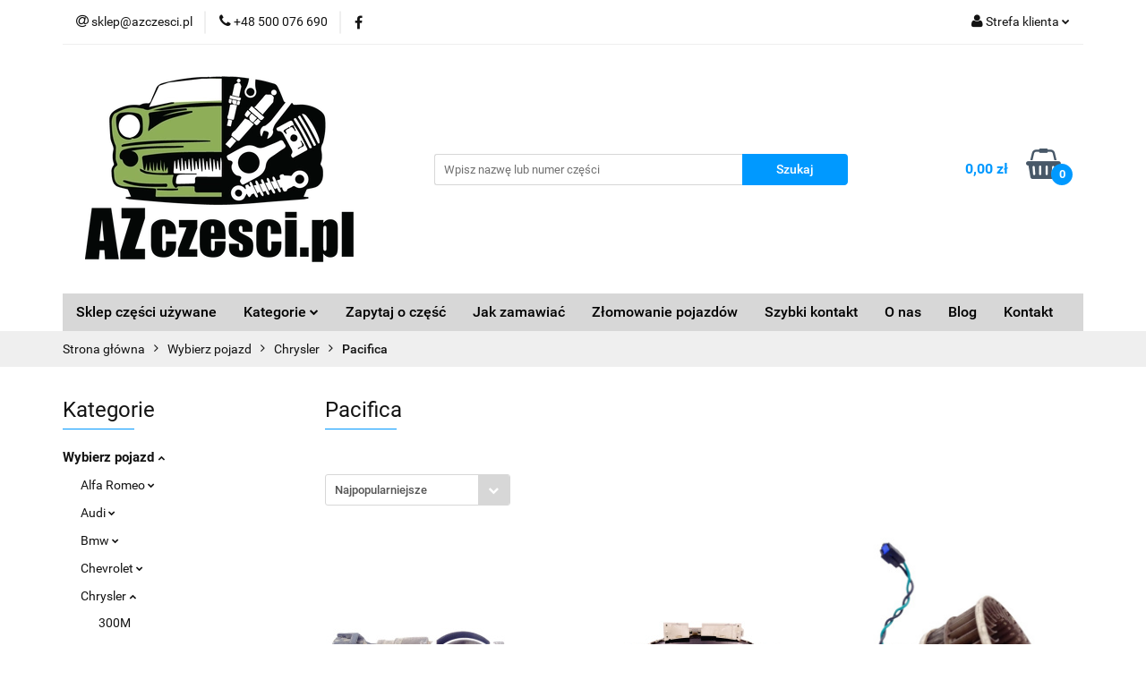

--- FILE ---
content_type: text/html; charset=utf-8
request_url: https://azczesci.pl/Pacifica-c1028
body_size: 37842
content:
<!DOCTYPE html>
<html lang="pl" currency="PLN"  class=" ">
	<head>
		<meta http-equiv="Content-Type" content="text/html; charset=UTF-8" />
		<meta name="description" content=" ">
		<meta name="keywords" content="sklep, internetowy, tanio, gwarancja, azczesci, używane, czesci, części używane, demontaż, szrot, autozłom, częstochowa, budzikur, fundament, mokra, bajor, motobajor, autoszrot częstochowa, części częstochowa, używane częstochowa, uzywane, czestochowa">
					<meta name="generator" content="Sky-Shop">
						<meta name="author" content="AZczęści - działa na oprogramowaniu sklepów internetowych Sky-Shop.pl">
		<meta name="viewport" content="width=device-width, initial-scale=1.0">
		<meta name="skin_id" content="universal">
		<meta property="og:title" content="Pacifica &gt; AZczesci - używane części samochodowe">
		<meta property="og:description" content=" ">
					<meta property="og:image" content="https://azczesci.pl/upload/azczesci/logos/az-czesci-bez-tla%286%29_1.png">
			<meta property="og:image:type" content="image/png">
			<meta property="og:image:width" content="">
			<meta property="og:image:height" content="">
			<link rel="image_src" href="https://azczesci.pl/upload/azczesci/logos/az-czesci-bez-tla%286%29_1.png">
							<link rel="shortcut icon" href="/upload/azczesci/favicon.png">
											<link rel="canonical" href="https://azczesci.pl/Pacifica-c1028">
						<title>Pacifica &gt; AZczesci - używane części samochodowe</title>
		

				


    <script type="text/plain" data-cookiecategory="marketing">
        !function(f, b, e, v, n, t, s) {
            if (f.fbq) return;
            n = f.fbq = function() {
                n.callMethod ?
                    n.callMethod.apply(n, arguments) : n.queue.push(arguments)
            };
            if (!f._fbq) f._fbq = n;
            n.push = n;
            n.loaded = !0;
            n.version = '2.0';
            n.queue = [];
            t = b.createElement(e);
            t.async = !0;
            t.src = v;
            s = b.getElementsByTagName(e)[0];
            s.parentNode.insertBefore(t, s)
        }(window,
            document, 'script', 'https://connect.facebook.net/en_US/fbevents.js');
        fbq('init', '189306912272363');

				fbq('track', 'PageView', {}, { eventID: 'PageView.0407423001769311913' } );
		    </script>
    <noscript>
        <img height="1" width="1" src="https://www.facebook.com/tr?id=189306912272363&ev=&noscript=1">
    </noscript>

<!-- edrone -->












		<script type="text/javascript">

			function imageLoaded(element, target = "prev") {
				let siblingElement;
				if (target === "prev") {
					siblingElement = element.previousElementSibling;
				} else if (target === "link") {
					siblingElement = element.parentElement.previousElementSibling;
				}
				if (siblingElement && (siblingElement.classList.contains("fa") || siblingElement.classList.contains("icon-refresh"))) {
					siblingElement.style.display = "none";
				}
			}
			</script>

        
		<link rel="stylesheet" href="/view/new/userContent/azczesci/style.css?v=769">
		<!-- Google tag (gtag.js) - Google Analytics -->
<script async src="https://www.googletagmanager.com/gtag/js?id=G-CZ7DSGGMBB">
</script>
<script>
  window.dataLayer = window.dataLayer || [];
  function gtag(){dataLayer.push(arguments);}
  gtag('js', new Date());

  gtag('config', 'G-CZ7DSGGMBB');
</script>
		
		<script src="/view/new/scheme/public/_common/js/libs/promise/promise.min.js"></script>
		<script src="/view/new/scheme/public/_common/js/libs/jquery/jquery.min.js"></script>
		<script src="/view/new/scheme/public/_common/js/libs/angularjs/angularjs.min.js"></script>
	</head>
	<body 		  data-coupon-codes-active="1"
		  data-free-delivery-info-active="0"
		  data-generate-pdf-config="OFF"
		  data-hide-price="0"
		  data-is-user-logged-id="0"
		  data-loyalty-points-active="0"
		  data-cart-simple-info-quantity="0"
		  data-cart-simple-info-price="0,00 zł"
		  data-base="PLN"
		  data-used="PLN|zł"
		  data-rates="'PLN':1"
		  data-decimal-hide="0"
		  data-decimal=","
		  data-thousand=" "
		   data-js-hash="4e09e867b2"		  		  		  class="		  		  		  		  "
		  		  		  		  		  data-hurt-price-type=""
		  data-hurt-price-text=""
		  		  data-tax="23"
	>
		
		
		


<div id="aria-live" role="alert" aria-live="assertive" class="sr-only">&nbsp;</div>
<main class="skyshop-container" data-ng-app="SkyShopModule">
		

<div data-ng-controller="CartCtrl" data-ng-init="init({type: 'QUICK_CART', turnOffSales: 0})">
		
<md-sidenav ng-cloak md-component-id="mobile-cart" class="md-sidenav-right position-fixed" sidenav-swipe>
    <md-content layout-padding="">
        <div class="dropdown dropdown-quick-cart">
            
  <ul data-ng-if="data.cartSelected || data.hidePrice" class="quick-cart-products-wrapper products">
    <li data-ng-if="!data.cartSelected.items.length" class="quick-cart-empty-wrapper">
      <div class="quick-cart-empty-title">
        Koszyk jest pusty
      </div>
    </li>
    <li data-ng-if="data.cartSelected.items.length && item.type !== 'GRATIS_PRODUCT'" class="quick-cart-products__item" data-nosnippet data-ng-repeat="item in data.cartSelected.items track by item.id">
      <div class="container-fluid">
        <div class="row product">
          <div>
            <button data-ng-click="openProductPage(item.product)" data-ng-disabled="isApiPending">
              <img class="product-image"
                   data-ng-srcset="[{[item.product.photo.url]}] 125w"
                   sizes="(max-width: 1200px) 125px, 125px"
                   data-ng-src="[{[item.product.photo.url]}]"
                   alt="[{[item.product.name]}]"/>
            </button>
          </div>
          <div>
            <button data-ng-click="openProductPage(item.product)" data-ng-disabled="isApiPending">
              <span class="product-name" data-ng-bind="item.product.name"></span>
            </button>
            <span class="product-total">
            <span data-ng-bind="item.quantity"></span> x <span data-ng-bind-html="item.unitPriceSummary | priceFormat:''"></span>
          </span>
          </div>
          <div>
            <i class="close-shape"
               is-disabled="isApiPending"
               remove-list-item
               parent-selector-to-remove="'li'"
               collapse-animation="true"
               click="deleteCartItem(item.id)"></i>
          </div>
        </div>
      </div>
    </li>
  </ul>
  <div data-ng-if="data.cartSelected || data.hidePrice" class="quick-cart-products-actions">
    <div class="quick-cart-products-actions__summary">
      <div data-ng-if="cartFinalDiscountByFreeDelivery() || (data.cartFreeDelivery && data.cartFreeDelivery.status !== data.cartFreeDeliveryStatuses.NOT_AVAILABLE)" class="quick-cart-products-actions__summary-delivery">
        <div data-ng-if="!cartFinalDiscountByFreeDelivery()  && data.cartFreeDelivery.missingAmount > 0" class="summary-element cart-is-free-shipment">
          <span>Do bezpłatnej dostawy brakuje</span>
          <span data-ng-bind-html="data.cartFreeDelivery | priceFormat: ''">-,--</span>
        </div>
        <div data-ng-if="cartFinalDiscountByFreeDelivery() || data.cartFreeDelivery.missingAmount <= 0" class="summary-element free-shipment-wrapper">
          <i class="fa fa-truck"></i>
          <span class="value-upper free-shipment-info">Darmowa dostawa!</span>
        </div>
        <div>
        </div>
      </div>

      <div class="quick-cart-products-actions__summary-total-price">
        <span>Suma </span>
        <span data-ng-if="!data.hidePrice" class="value" data-ng-bind-html="data.cartSelected.priceSummary | priceFormat:'':true">0,00 zł</span>
        <span data-ng-if="data.hidePrice" class="hide-price-text"></span>
      </div>
            <div class="quick-cart-products-actions__summary-discount-info" data-ng-if="data.cartSelected.priceSummary.final.gross != data.cartSelected.priceSummary.base.gross">
        <small>Cena uwzględnia rabaty</small>
      </div>
    </div>
    <button data-ng-disabled="isApiPending" type="button" class="btn btn-primary btn-block" data-ng-click="goToCart()">
      Realizuj zamówienie
    </button>
  </div>
  <!--googleon: all-->
        </div>
    </md-content>
</md-sidenav>		<header id="header" class="mod-header-3 ">
				
<section class="mobile-search">
  <span class="title">Szukaj</span>
  <i class="close-shape"></i>
    <form method="GET" action="/category/#top">
      <div class="row">
        <div class="mobile-search-input-wrapper clearbox">
          <input class="input-field " type="text" name="q" product-per-page="4" value="" placeholder="Wpisz nazwę lub numer części" autocomplete="off"  />
          <i class="clearbox_button"></i>
                  </div>
        <div class="mobile-search-btn-wrapper">
          <input type="submit" value="Szukaj" class="btn btn-primary btn-block">
        </div>
      </div>
          </form>
</section>
		<div class="header_inner_wrapper">
			
			<section class="top_bar">
				<div class="sky-container">
					<div class="top_bar_inner_wrapper">
						<div class="top_bar_item left">
							
<div class="top_bar_item_list_wrapper">
  <ul class="top_bar_item_list">
        <li data-type="email" class="top_bar_item_list_item hidden-on-mobile" id="top_bar_item_list_item_email">
                  <a href="mailto:sklep@azczesci.pl">
            <div class="top_bar_item_list_item_icon" id="top_bar_item_list_item_email_icon">
              <span class="helper-icon">
                <i class="fa fa-at"></i>
              </span>
            </div>
            <span class="helper-text">
              sklep@azczesci.pl
            </span>
          </a>
                  </li>
              <li data-type="phone" class="top_bar_item_list_item hidden-on-mobile" id="top_bar_item_list_item_phone">
                      <a href="tel:+48 500 076 690">
              <div class="top_bar_item_list_item_icon" id="top_bar_item_list_item_phone_icon">
                <span class="helper-icon">
                  <i class="fa fa-phone"></i>
                </span>
              </div>
              <span class="helper-text">
                +48 500 076 690
              </span>
            </a>
                </li>
                      <li data-type="social-sm_facebook" class="top_bar_item_list_item top_bar_item_list_item_social_media hidden-on-mobile" ng-non-bindable>
            <a href="https://www.facebook.com/recykling.pojazdow/" rel="nofollow" target="_blank">
                <div class="top_bar_item_list_item_social_media">
                                    <span class="top_bar_item_list_item_social_media_icon" id="top_bar_item_list_item_social_media_icon_fb">
                    <i class="fa fa-facebook"></i>
                  </span>
                                  </div>
            </a>
        </li>
                                                                                                                                            <li id="mobile-open-contact" class="top_bar_item_list_item top_bar_item_list_item_contact hidden-on-desktop">
          <a href="#">
            <div class="top_bar_item_list_item_item_social_envelope_icon">
              <span class="helper-icon">
                <i class="fa fa-envelope"></i>
              </span>
              <span class="helper-arrow">
                <i class="fa fa-chevron-down"></i>
              </span>
            </div>
          </a>
      </li>
      </ul>
</div>						</div>
						<div class="top_bar_item right">
							
<div class="top_bar_item_list_wrapper">
    <ul class="top_bar_item_list">
                        <li class="top_bar_item_list_item user-menu">
            
  <div class="header_top_bar_social_user_icon">
    <span class="helper-icon">
      <i class="fa fa-user"></i>
    </span>
          <span class="hidden-on-mobile">
        Strefa klienta
      </span>
      <span class="helper-arrow">
        <i class="fa fa-chevron-down"></i>      </span> 
  </div>
  <div class="dropdown">
    <ul>
      <li>
        <a href="/login/">Zaloguj się</a>
      </li>
      <li>
        <a href="/register/">Zarejestruj się</a>
      </li>
            <li>
        <a href="/ticket/add/" rel="nofollow">Dodaj zgłoszenie</a>
      </li>
            <li>
        <a href="#" data-cc="c-settings" rel="nofollow">Zgody cookies</a>
      </li>
          </ul>
  </div>
        </li>
                    <li  data-ng-click="openMobileCart($event)" data-ng-mouseenter="loadMobileCart()" class="top_bar_item_list_item quick-cart  hidden-on-desktop ">
                <div class="top_bar_item_list_item_cart_icon">
                    <span class="helper-icon">
                        <i class="fa fa-shopping-basket"></i>
                    </span>
                    <span class="helper-text">
                        Koszyk
                    </span>
                    <span class="helper-text-amount">
                        <span class="helper-cart-left-bracket">(</span>
                        <span data-ng-bind="data.cartAmount">0</span>
                        <span class="helper-cart-right-bracket">)</span>
                    </span>
                    <span class="helper-arrow">
                        <i class="fa fa-chevron-down"></i>
                    </span>
                </div>
                                <div data-ng-if="data.initCartAmount" class="dropdown dropdown-quick-cart">
                    
  <ul data-ng-if="data.cartSelected || data.hidePrice" class="quick-cart-products-wrapper products">
    <li data-ng-if="!data.cartSelected.items.length" class="quick-cart-empty-wrapper">
      <div class="quick-cart-empty-title">
        Koszyk jest pusty
      </div>
    </li>
    <li data-ng-if="data.cartSelected.items.length && item.type !== 'GRATIS_PRODUCT'" class="quick-cart-products__item" data-nosnippet data-ng-repeat="item in data.cartSelected.items track by item.id">
      <div class="container-fluid">
        <div class="row product">
          <div>
            <button data-ng-click="openProductPage(item.product)" data-ng-disabled="isApiPending">
              <img class="product-image"
                   data-ng-srcset="[{[item.product.photo.url]}] 125w"
                   sizes="(max-width: 1200px) 125px, 125px"
                   data-ng-src="[{[item.product.photo.url]}]"
                   alt="[{[item.product.name]}]"/>
            </button>
          </div>
          <div>
            <button data-ng-click="openProductPage(item.product)" data-ng-disabled="isApiPending">
              <span class="product-name" data-ng-bind="item.product.name"></span>
            </button>
            <span class="product-total">
            <span data-ng-bind="item.quantity"></span> x <span data-ng-bind-html="item.unitPriceSummary | priceFormat:''"></span>
          </span>
          </div>
          <div>
            <i class="close-shape"
               is-disabled="isApiPending"
               remove-list-item
               parent-selector-to-remove="'li'"
               collapse-animation="true"
               click="deleteCartItem(item.id)"></i>
          </div>
        </div>
      </div>
    </li>
  </ul>
  <div data-ng-if="data.cartSelected || data.hidePrice" class="quick-cart-products-actions">
    <div class="quick-cart-products-actions__summary">
      <div data-ng-if="cartFinalDiscountByFreeDelivery() || (data.cartFreeDelivery && data.cartFreeDelivery.status !== data.cartFreeDeliveryStatuses.NOT_AVAILABLE)" class="quick-cart-products-actions__summary-delivery">
        <div data-ng-if="!cartFinalDiscountByFreeDelivery()  && data.cartFreeDelivery.missingAmount > 0" class="summary-element cart-is-free-shipment">
          <span>Do bezpłatnej dostawy brakuje</span>
          <span data-ng-bind-html="data.cartFreeDelivery | priceFormat: ''">-,--</span>
        </div>
        <div data-ng-if="cartFinalDiscountByFreeDelivery() || data.cartFreeDelivery.missingAmount <= 0" class="summary-element free-shipment-wrapper">
          <i class="fa fa-truck"></i>
          <span class="value-upper free-shipment-info">Darmowa dostawa!</span>
        </div>
        <div>
        </div>
      </div>

      <div class="quick-cart-products-actions__summary-total-price">
        <span>Suma </span>
        <span data-ng-if="!data.hidePrice" class="value" data-ng-bind-html="data.cartSelected.priceSummary | priceFormat:'':true">0,00 zł</span>
        <span data-ng-if="data.hidePrice" class="hide-price-text"></span>
      </div>
            <div class="quick-cart-products-actions__summary-discount-info" data-ng-if="data.cartSelected.priceSummary.final.gross != data.cartSelected.priceSummary.base.gross">
        <small>Cena uwzględnia rabaty</small>
      </div>
    </div>
    <button data-ng-disabled="isApiPending" type="button" class="btn btn-primary btn-block" data-ng-click="goToCart()">
      Realizuj zamówienie
    </button>
  </div>
  <!--googleon: all-->
                </div>
                            </li>
            </ul>
</div>
						</div>
					</div>
				</div>
			</section>
			<section class="header_middle_content">
				<div class="sky-container">
					<div class="header_middle_content_inner_wrapper">
						<a href="/" class="header_middle_content_logo">
							<img src="/upload/azczesci/logos/az-czesci-bez-tla%286%29.webp" data-src-old-browser="/upload/azczesci/logos/az-czesci-bez-tla%286%29_1.png" alt=" AZczęści " />
						</a>
						<ul class="mobile-actions">
							<li id="mobile-open-search">
								<i class="fa fa-search"></i>
							</li>
							<li id="mobile-open-menu">
								<i class="fa fa-bars"></i>
							</li>
						</ul>
						<div class="header_middle_content_searchbox search-box ">
							<form method="GET" action="/category/#top">
								<div class="header_middle_content_searchbox_input_wrapper">
									<input cy-data="headerSearch" class="input-field " type="text" name="q" value="" placeholder="Wpisz nazwę lub numer części" autocomplete="off"  />
																	</div>
								<div class="header_middle_content_searchbox_button_wrapper">
									<input type="submit" value="Szukaj" class="btn btn-primary btn-block">
																	</div>
							</form>
						</div>
												
<div cy-data="headerCart" class="header_middle_content_quick_cart_wrapper quick-cart">
  <a data-ng-click="openMobileCart($event)" data-ng-mouseenter="loadMobileCart()" href="/cart/" class="header_middle_content_quick_cart" rel="nofollow">
    <div class="header_middle_content_quick_cart_price price"><span data-ng-bind-html="data.cartPriceSummary | priceFormat:'':false:'final':'0,00 zł'">0,00 zł</span></div>
    <i class="fa fa-shopping-basket"></i>
    <div class="header_middle_content_quick_cart_counter counter"><span data-ng-bind="data.cartAmount">0</span></div>
  </a>
    <div ng-cloak data-ng-if="data.initCartAmount" class="dropdown dropdown-quick-cart">
    
  <ul data-ng-if="data.cartSelected || data.hidePrice" class="quick-cart-products-wrapper products">
    <li data-ng-if="!data.cartSelected.items.length" class="quick-cart-empty-wrapper">
      <div class="quick-cart-empty-title">
        Koszyk jest pusty
      </div>
    </li>
    <li data-ng-if="data.cartSelected.items.length && item.type !== 'GRATIS_PRODUCT'" class="quick-cart-products__item" data-nosnippet data-ng-repeat="item in data.cartSelected.items track by item.id">
      <div class="container-fluid">
        <div class="row product">
          <div>
            <button data-ng-click="openProductPage(item.product)" data-ng-disabled="isApiPending">
              <img class="product-image"
                   data-ng-srcset="[{[item.product.photo.url]}] 125w"
                   sizes="(max-width: 1200px) 125px, 125px"
                   data-ng-src="[{[item.product.photo.url]}]"
                   alt="[{[item.product.name]}]"/>
            </button>
          </div>
          <div>
            <button data-ng-click="openProductPage(item.product)" data-ng-disabled="isApiPending">
              <span class="product-name" data-ng-bind="item.product.name"></span>
            </button>
            <span class="product-total">
            <span data-ng-bind="item.quantity"></span> x <span data-ng-bind-html="item.unitPriceSummary | priceFormat:''"></span>
          </span>
          </div>
          <div>
            <i class="close-shape"
               is-disabled="isApiPending"
               remove-list-item
               parent-selector-to-remove="'li'"
               collapse-animation="true"
               click="deleteCartItem(item.id)"></i>
          </div>
        </div>
      </div>
    </li>
  </ul>
  <div data-ng-if="data.cartSelected || data.hidePrice" class="quick-cart-products-actions">
    <div class="quick-cart-products-actions__summary">
      <div data-ng-if="cartFinalDiscountByFreeDelivery() || (data.cartFreeDelivery && data.cartFreeDelivery.status !== data.cartFreeDeliveryStatuses.NOT_AVAILABLE)" class="quick-cart-products-actions__summary-delivery">
        <div data-ng-if="!cartFinalDiscountByFreeDelivery()  && data.cartFreeDelivery.missingAmount > 0" class="summary-element cart-is-free-shipment">
          <span>Do bezpłatnej dostawy brakuje</span>
          <span data-ng-bind-html="data.cartFreeDelivery | priceFormat: ''">-,--</span>
        </div>
        <div data-ng-if="cartFinalDiscountByFreeDelivery() || data.cartFreeDelivery.missingAmount <= 0" class="summary-element free-shipment-wrapper">
          <i class="fa fa-truck"></i>
          <span class="value-upper free-shipment-info">Darmowa dostawa!</span>
        </div>
        <div>
        </div>
      </div>

      <div class="quick-cart-products-actions__summary-total-price">
        <span>Suma </span>
        <span data-ng-if="!data.hidePrice" class="value" data-ng-bind-html="data.cartSelected.priceSummary | priceFormat:'':true">0,00 zł</span>
        <span data-ng-if="data.hidePrice" class="hide-price-text"></span>
      </div>
            <div class="quick-cart-products-actions__summary-discount-info" data-ng-if="data.cartSelected.priceSummary.final.gross != data.cartSelected.priceSummary.base.gross">
        <small>Cena uwzględnia rabaty</small>
      </div>
    </div>
    <button data-ng-disabled="isApiPending" type="button" class="btn btn-primary btn-block" data-ng-click="goToCart()">
      Realizuj zamówienie
    </button>
  </div>
  <!--googleon: all-->
  </div>
  
</div>											</div>
				</div>
			</section>
			<section class="menu-wrapper">
				<div class="sky-container">
					<div class="menu menu-calculate smart-menu" data-action="inline">
						<ul class="header_bottom_content_list">
							
          <li class="header_bottom_content_list_dropdown_item">
      <a class="header_bottom_content_list_item_anchor" href="https://azczesci.pl/Wybierz-pojazd-c767" >
        Sklep części używane
      </a>
    </li>
  
    <li class="header_bottom_content_list_item full-width click">
              <a class="header_bottom_content_list_item_anchor">
              Kategorie
        <span class="helper-arrow">
          <i class="fa fa-chevron-down"></i>
        </span>
      </a>
      <div class="dropdown">
        <div class="row">
                                                    <div class="col-xs-12 col-sm-4 col-md-3">
                  <div class="cat-title more">
                    <a href="/Akcesoria-i-dodatki-c682">Akcesoria i dodatki</a>
                  </div>
                                      <ul class="header_bottom_content_list_dropdown">
                                              <li class="header_bottom_content_list_dropdown_item">
                          <a href="/Alarmy-c738">Alarmy</a>
                        </li>
                                              <li class="header_bottom_content_list_dropdown_item">
                          <a href="/Instrukcje-obslugi-c1214">Instrukcje obsługi</a>
                        </li>
                                              <li class="header_bottom_content_list_dropdown_item">
                          <a href="/Klaksony-c740">Klaksony</a>
                        </li>
                                              <li class="header_bottom_content_list_dropdown_item">
                          <a href="/Kolpaki-c933">Kołpaki</a>
                        </li>
                                              <li class="header_bottom_content_list_dropdown_item">
                          <a href="/Lewarki-c1094">Lewarki</a>
                        </li>
                                              <li class="header_bottom_content_list_dropdown_item">
                          <a href="/Ucha-holownicze-c1092">Ucha holownicze</a>
                        </li>
                                              <li class="header_bottom_content_list_dropdown_item">
                          <a href="/Zestawy-narzedziowe-c683">Zestawy narzędziowe</a>
                        </li>
                                          </ul>
                                  </div>
                                                        <div class="col-xs-12 col-sm-4 col-md-3">
                  <div class="cat-title more">
                    <a href="/Bezpieczenstwo-c689">Bezpieczeństwo</a>
                  </div>
                                      <ul class="header_bottom_content_list_dropdown">
                                              <li class="header_bottom_content_list_dropdown_item">
                          <a href="/Czujniki-c691">Czujniki</a>
                        </li>
                                              <li class="header_bottom_content_list_dropdown_item">
                          <a href="/Pasy-i-zapinki-c724">Pasy i zapinki</a>
                        </li>
                                              <li class="header_bottom_content_list_dropdown_item">
                          <a href="/Poduszki-powietrzne-c690">Poduszki powietrzne</a>
                        </li>
                                              <li class="header_bottom_content_list_dropdown_item">
                          <a href="/Tasmy-c726">Taśmy</a>
                        </li>
                                              <li class="header_bottom_content_list_dropdown_item">
                          <a href="/Pozostale-c692">Pozostałe</a>
                        </li>
                                          </ul>
                                  </div>
                                                        <div class="col-xs-12 col-sm-4 col-md-3">
                  <div class="cat-title more">
                    <a href="/Czesci-karoseryjne-c513">Części karoseryjne</a>
                  </div>
                                      <ul class="header_bottom_content_list_dropdown">
                                              <li class="header_bottom_content_list_dropdown_item">
                          <a href="/Atrapy-chlodnicy-c516">Atrapy chłodnicy</a>
                        </li>
                                              <li class="header_bottom_content_list_dropdown_item">
                          <a href="/Blendy-c522">Blendy</a>
                        </li>
                                              <li class="header_bottom_content_list_dropdown_item">
                          <a href="/Blotniki-c523">Błotniki</a>
                        </li>
                                              <li class="header_bottom_content_list_dropdown_item">
                          <a href="/Drzwi-c517">Drzwi</a>
                        </li>
                                              <li class="header_bottom_content_list_dropdown_item">
                          <a href="/Klapki-wlewu-paliwa-c526">Klapki wlewu paliwa</a>
                        </li>
                                              <li class="header_bottom_content_list_dropdown_item">
                          <a href="/Klapy-tylne-c518">Klapy tylne</a>
                        </li>
                                              <li class="header_bottom_content_list_dropdown_item">
                          <a href="/Nadkola-c530">Nadkola</a>
                        </li>
                                              <li class="header_bottom_content_list_dropdown_item">
                          <a href="/Pasy-przednie-c524">Pasy przednie</a>
                        </li>
                                              <li class="header_bottom_content_list_dropdown_item">
                          <a href="/Pasy-tylne-c525">Pasy tylne</a>
                        </li>
                                              <li class="header_bottom_content_list_dropdown_item">
                          <a href="/Pokrywy-silnika-c514">Pokrywy silnika</a>
                        </li>
                                              <li class="header_bottom_content_list_dropdown_item">
                          <a href="/Szyberdachy-c731">Szyberdachy</a>
                        </li>
                                              <li class="header_bottom_content_list_dropdown_item">
                          <a href="/Szyby-c519">Szyby</a>
                        </li>
                                              <li class="header_bottom_content_list_dropdown_item">
                          <a href="/Zawiasy-c732">Zawiasy</a>
                        </li>
                                              <li class="header_bottom_content_list_dropdown_item">
                          <a href="/Zderzaki-c515">Zderzaki</a>
                        </li>
                                              <li class="header_bottom_content_list_dropdown_item">
                          <a href="/Pozostale-czesci-karoseryjne-c528">Pozostałe części karoseryjne</a>
                        </li>
                                          </ul>
                                  </div>
                                                        <div class="col-xs-12 col-sm-4 col-md-3">
                  <div class="cat-title more">
                    <a href="/Felgi-Opony-Kola-c622">Felgi Opony Koła</a>
                  </div>
                                      <ul class="header_bottom_content_list_dropdown">
                                              <li class="header_bottom_content_list_dropdown_item">
                          <a href="/Aluminiowe-c625">Aluminiowe</a>
                        </li>
                                              <li class="header_bottom_content_list_dropdown_item">
                          <a href="/Kola-dojazdowe-c963">Koła dojazdowe</a>
                        </li>
                                              <li class="header_bottom_content_list_dropdown_item">
                          <a href="/Stalowe-c947">Stalowe</a>
                        </li>
                                              <li class="header_bottom_content_list_dropdown_item">
                          <a href="/Sruby-nakretki-kol-c964">Śruby, nakrętki kół</a>
                        </li>
                                              <li class="header_bottom_content_list_dropdown_item">
                          <a href="/Opony-c1084">Opony</a>
                        </li>
                                              <li class="header_bottom_content_list_dropdown_item">
                          <a href="/Kolpaki-c1091">Kołpaki</a>
                        </li>
                                          </ul>
                                  </div>
                                                        <div class="col-xs-12 col-sm-4 col-md-3">
                  <div class="cat-title more">
                    <a href="/Klamki-c700">Klamki</a>
                  </div>
                                      <ul class="header_bottom_content_list_dropdown">
                                              <li class="header_bottom_content_list_dropdown_item">
                          <a href="/Bagaznika-c705">Bagażnika</a>
                        </li>
                                              <li class="header_bottom_content_list_dropdown_item">
                          <a href="/Schowka-c706">Schowka</a>
                        </li>
                                          </ul>
                                  </div>
                                                        <div class="col-xs-12 col-sm-4 col-md-3">
                  <div class="cat-title more">
                    <a href="/Komfort-c693">Komfort</a>
                  </div>
                                      <ul class="header_bottom_content_list_dropdown">
                                              <li class="header_bottom_content_list_dropdown_item">
                          <a href="/Czujniki-c694">Czujniki</a>
                        </li>
                                              <li class="header_bottom_content_list_dropdown_item">
                          <a href="/Moduly-c698">Moduły</a>
                        </li>
                                              <li class="header_bottom_content_list_dropdown_item">
                          <a href="/Podnosniki-szyb-c1089">Podnośniki szyb</a>
                        </li>
                                              <li class="header_bottom_content_list_dropdown_item">
                          <a href="/Panele-nawiewu-c699">Panele nawiewu</a>
                        </li>
                                          </ul>
                                  </div>
                                                        <div class="col-xs-12 col-sm-4 col-md-3">
                  <div class="cat-title more">
                    <a href="/Lusterka-c186">Lusterka</a>
                  </div>
                                      <ul class="header_bottom_content_list_dropdown">
                                              <li class="header_bottom_content_list_dropdown_item">
                          <a href="/Zewnetrzne-c511">Zewnętrzne</a>
                        </li>
                                              <li class="header_bottom_content_list_dropdown_item">
                          <a href="/Wewnetrzne-c512">Wewnętrzne</a>
                        </li>
                                          </ul>
                                  </div>
                                                        <div class="col-xs-12 col-sm-4 col-md-3">
                  <div class="cat-title more">
                    <a href="/Oswietlenie-c185">Oświetlenie</a>
                  </div>
                                      <ul class="header_bottom_content_list_dropdown">
                                              <li class="header_bottom_content_list_dropdown_item">
                          <a href="/Halogeny-c711">Halogeny</a>
                        </li>
                                              <li class="header_bottom_content_list_dropdown_item">
                          <a href="/Kierunkowskazy-c510">Kierunkowskazy</a>
                        </li>
                                              <li class="header_bottom_content_list_dropdown_item">
                          <a href="/Lampki-wewnetrzne-c712">Lampki wewnętrzne</a>
                        </li>
                                              <li class="header_bottom_content_list_dropdown_item">
                          <a href="/Lampy-przednie-c508">Lampy przednie</a>
                        </li>
                                              <li class="header_bottom_content_list_dropdown_item">
                          <a href="/Lampy-stop-c713">Lampy stop</a>
                        </li>
                                              <li class="header_bottom_content_list_dropdown_item">
                          <a href="/Lampy-tylne-c509">Lampy tylne</a>
                        </li>
                                              <li class="header_bottom_content_list_dropdown_item">
                          <a href="/Lampy-tablicy-rejestracyjnej-c529">Lampy tablicy rejestracyjnej</a>
                        </li>
                                          </ul>
                                  </div>
                                                        <div class="col-xs-12 col-sm-4 col-md-3">
                  <div class="cat-title more">
                    <a href="/Silnik-i-osprzet-c531">Silnik i osprzęt</a>
                  </div>
                                      <ul class="header_bottom_content_list_dropdown">
                                              <li class="header_bottom_content_list_dropdown_item">
                          <a href="/Czujniki-c533">Czujniki</a>
                        </li>
                                              <li class="header_bottom_content_list_dropdown_item">
                          <a href="/Glowice-silnika-c535">Głowice silnika</a>
                        </li>
                                              <li class="header_bottom_content_list_dropdown_item">
                          <a href="/Intercoolery-c729">Intercoolery</a>
                        </li>
                                              <li class="header_bottom_content_list_dropdown_item">
                          <a href="/Kolektory-c536">Kolektory</a>
                        </li>
                                              <li class="header_bottom_content_list_dropdown_item">
                          <a href="/Kola-pasowe-c633">Koła pasowe</a>
                        </li>
                                              <li class="header_bottom_content_list_dropdown_item">
                          <a href="/Kola-zamachowe-c634">Koła zamachowe</a>
                        </li>
                                              <li class="header_bottom_content_list_dropdown_item">
                          <a href="/Miski-olejowe-c736">Miski olejowe</a>
                        </li>
                                              <li class="header_bottom_content_list_dropdown_item">
                          <a href="/Obudowy-filtrow-c538">Obudowy filtrów</a>
                        </li>
                                              <li class="header_bottom_content_list_dropdown_item">
                          <a href="/Oslony-silnika-c539">Osłony silnika</a>
                        </li>
                                              <li class="header_bottom_content_list_dropdown_item">
                          <a href="/Pompy-podcisnieniowe-Vaccupompy-c540">Pompy podciśnieniowe Vaccupompy</a>
                        </li>
                                              <li class="header_bottom_content_list_dropdown_item">
                          <a href="/Przepustnice-c541">Przepustnice</a>
                        </li>
                                              <li class="header_bottom_content_list_dropdown_item">
                          <a href="/Przeplywomierze-c542">Przepływomierze</a>
                        </li>
                                              <li class="header_bottom_content_list_dropdown_item">
                          <a href="/Przewody-c717">Przewody</a>
                        </li>
                                              <li class="header_bottom_content_list_dropdown_item">
                          <a href="/Recyrkulacja-EGR-c543">Recyrkulacja EGR</a>
                        </li>
                                              <li class="header_bottom_content_list_dropdown_item">
                          <a href="/Silniki-kompletne-c544">Silniki kompletne</a>
                        </li>
                                              <li class="header_bottom_content_list_dropdown_item">
                          <a href="/Silniki-krokowe-c545">Silniki krokowe</a>
                        </li>
                                              <li class="header_bottom_content_list_dropdown_item">
                          <a href="/Smarowanie-silnika-c546">Smarowanie silnika</a>
                        </li>
                                              <li class="header_bottom_content_list_dropdown_item">
                          <a href="/Turbosprezarki-c547">Turbosprężarki</a>
                        </li>
                                              <li class="header_bottom_content_list_dropdown_item">
                          <a href="/Waly-korbowe-rozrzadu-c737">Wały korbowe, rozrządu</a>
                        </li>
                                              <li class="header_bottom_content_list_dropdown_item">
                          <a href="/Zawieszenie-silnika-c548">Zawieszenie silnika</a>
                        </li>
                                              <li class="header_bottom_content_list_dropdown_item">
                          <a href="/Zawory-podcisnienia-c549">Zawory podciśnienia</a>
                        </li>
                                              <li class="header_bottom_content_list_dropdown_item">
                          <a href="/Pozostale-c550">Pozostałe</a>
                        </li>
                                              <li class="header_bottom_content_list_dropdown_item">
                          <a href="/Pompy-wtryskowe-c1087">Pompy wtryskowe</a>
                        </li>
                                              <li class="header_bottom_content_list_dropdown_item">
                          <a href="/Napinacze-paskow-c1102">Napinacze pasków</a>
                        </li>
                                          </ul>
                                  </div>
                                                        <div class="col-xs-12 col-sm-4 col-md-3">
                  <div class="cat-title more">
                    <a href="/Uklad-chlodzenia-silnika-c553">Układ chłodzenia silnika</a>
                  </div>
                                      <ul class="header_bottom_content_list_dropdown">
                                              <li class="header_bottom_content_list_dropdown_item">
                          <a href="/Chlodnice-c554">Chłodnice</a>
                        </li>
                                              <li class="header_bottom_content_list_dropdown_item">
                          <a href="/Czujniki-temperatury-plynu-c555">Czujniki temperatury płynu</a>
                        </li>
                                              <li class="header_bottom_content_list_dropdown_item">
                          <a href="/Pompy-wody-c556">Pompy wody</a>
                        </li>
                                              <li class="header_bottom_content_list_dropdown_item">
                          <a href="/Przewody-ukladow-chlodzenia-c557">Przewody układów chłodzenia</a>
                        </li>
                                              <li class="header_bottom_content_list_dropdown_item">
                          <a href="/Tremostaty-c558">Tremostaty</a>
                        </li>
                                              <li class="header_bottom_content_list_dropdown_item">
                          <a href="/Wentylatory-chlodnic-c559">Wentylatory chłodnic</a>
                        </li>
                                              <li class="header_bottom_content_list_dropdown_item">
                          <a href="/Zbiorniki-wyrownawcze-c560">Zbiorniki wyrównawcze</a>
                        </li>
                                              <li class="header_bottom_content_list_dropdown_item">
                          <a href="/Pozostale-c561">Pozostałe</a>
                        </li>
                                              <li class="header_bottom_content_list_dropdown_item">
                          <a href="/Intercoolery-c1090">Intercoolery</a>
                        </li>
                                          </ul>
                                  </div>
                                                        <div class="col-xs-12 col-sm-4 col-md-3">
                  <div class="cat-title more">
                    <a href="/Uklad-elektryczny-zaplon-c562">Układ elektryczny, zapłon</a>
                  </div>
                                      <ul class="header_bottom_content_list_dropdown">
                                              <li class="header_bottom_content_list_dropdown_item">
                          <a href="/Akumulatory-c563">Akumulatory</a>
                        </li>
                                              <li class="header_bottom_content_list_dropdown_item">
                          <a href="/Alternatory-c631">Alternatory</a>
                        </li>
                                              <li class="header_bottom_content_list_dropdown_item">
                          <a href="/Aparaty-zaplonowe-c688">Aparaty zapłonowe</a>
                        </li>
                                              <li class="header_bottom_content_list_dropdown_item">
                          <a href="/Cewki-zaplonowe-c687">Cewki zapłonowe</a>
                        </li>
                                              <li class="header_bottom_content_list_dropdown_item">
                          <a href="/Czujniki-c564">Czujniki</a>
                        </li>
                                              <li class="header_bottom_content_list_dropdown_item">
                          <a href="/Gazniki-c735">Gaźniki</a>
                        </li>
                                              <li class="header_bottom_content_list_dropdown_item">
                          <a href="/Obudowy-akumulatorow-c565">Obudowy akumulatorów</a>
                        </li>
                                              <li class="header_bottom_content_list_dropdown_item">
                          <a href="/Przekazniki-c566">Przekaźniki</a>
                        </li>
                                              <li class="header_bottom_content_list_dropdown_item">
                          <a href="/Skrzynki-bezpiecznikow-c567">Skrzynki bezpieczników</a>
                        </li>
                                              <li class="header_bottom_content_list_dropdown_item">
                          <a href="/Stacyjki-kluczyki-c568">Stacyjki, kluczyki</a>
                        </li>
                                              <li class="header_bottom_content_list_dropdown_item">
                          <a href="/Sterowniki-silnika-c569">Sterowniki silnika</a>
                        </li>
                                              <li class="header_bottom_content_list_dropdown_item">
                          <a href="/Uklad-elektryczny-silnika-c570">Układ elektryczny silnika</a>
                        </li>
                                              <li class="header_bottom_content_list_dropdown_item">
                          <a href="/Pozostale-c571">Pozostałe</a>
                        </li>
                                              <li class="header_bottom_content_list_dropdown_item">
                          <a href="/Rozruszniki-c632">Rozruszniki</a>
                        </li>
                                          </ul>
                                  </div>
                                                        <div class="col-xs-12 col-sm-4 col-md-3">
                  <div class="cat-title more">
                    <a href="/Uklad-hamulcowy-c577">Układ hamulcowy</a>
                  </div>
                                      <ul class="header_bottom_content_list_dropdown">
                                              <li class="header_bottom_content_list_dropdown_item">
                          <a href="/ABS-c578">ABS</a>
                        </li>
                                              <li class="header_bottom_content_list_dropdown_item">
                          <a href="/Dzwignie-hamulca-recznego-c580">Dźwignie hamulca ręcznego</a>
                        </li>
                                              <li class="header_bottom_content_list_dropdown_item">
                          <a href="/ESP-c579">ESP</a>
                        </li>
                                              <li class="header_bottom_content_list_dropdown_item">
                          <a href="/Hamulce-bebnowe-c581">Hamulce bębnowe</a>
                        </li>
                                              <li class="header_bottom_content_list_dropdown_item">
                          <a href="/Hamulce-tarczowe-c584">Hamulce tarczowe</a>
                        </li>
                                              <li class="header_bottom_content_list_dropdown_item">
                          <a href="/Pompy-ABS-ESP-c739">Pompy ABS/ESP</a>
                        </li>
                                              <li class="header_bottom_content_list_dropdown_item">
                          <a href="/Pompy-hamulcowe-c588">Pompy hamulcowe</a>
                        </li>
                                              <li class="header_bottom_content_list_dropdown_item">
                          <a href="/Serwa-hamulca-c589">Serwa hamulca</a>
                        </li>
                                              <li class="header_bottom_content_list_dropdown_item">
                          <a href="/Zbiorniki-plynu-hamulcowego-c594">Zbiorniki płynu hamulcowego</a>
                        </li>
                                              <li class="header_bottom_content_list_dropdown_item">
                          <a href="/Pozostale-c595">Pozostałe</a>
                        </li>
                                          </ul>
                                  </div>
                                                        <div class="col-xs-12 col-sm-4 col-md-3">
                  <div class="cat-title more">
                    <a href="/Uklad-kierowniczy-c596">Układ kierowniczy</a>
                  </div>
                                      <ul class="header_bottom_content_list_dropdown">
                                              <li class="header_bottom_content_list_dropdown_item">
                          <a href="/Kierownice-c714">Kierownice</a>
                        </li>
                                              <li class="header_bottom_content_list_dropdown_item">
                          <a href="/Kolumny-kierownicze-c715">Kolumny kierownicze</a>
                        </li>
                                              <li class="header_bottom_content_list_dropdown_item">
                          <a href="/Pompy-wspomagania-c597">Pompy wspomagania</a>
                        </li>
                                              <li class="header_bottom_content_list_dropdown_item">
                          <a href="/Przekladnie-kierownicze-c598">Przekładnie kierownicze</a>
                        </li>
                                              <li class="header_bottom_content_list_dropdown_item">
                          <a href="/Zbiorniki-plynu-wspomagania-c599">Zbiorniki płynu wspomagania</a>
                        </li>
                                              <li class="header_bottom_content_list_dropdown_item">
                          <a href="/Pozostale-c600">Pozostałe</a>
                        </li>
                                          </ul>
                                  </div>
                                                        <div class="col-xs-12 col-sm-4 col-md-3">
                  <div class="cat-title more">
                    <a href="/Uklad-klimatyzacji-c601">Układ klimatyzacji</a>
                  </div>
                                      <ul class="header_bottom_content_list_dropdown">
                                              <li class="header_bottom_content_list_dropdown_item">
                          <a href="/Chlodnice-skraplacze-klimatyzacji-c602">Chłodnice (skraplacze) klimatyzacji</a>
                        </li>
                                              <li class="header_bottom_content_list_dropdown_item">
                          <a href="/Czujniki-c603">Czujniki</a>
                        </li>
                                              <li class="header_bottom_content_list_dropdown_item">
                          <a href="/Kompresory-sprezarki-c604">Kompresory (sprężarki)</a>
                        </li>
                                              <li class="header_bottom_content_list_dropdown_item">
                          <a href="/Parowniki-c605">Parowniki</a>
                        </li>
                                              <li class="header_bottom_content_list_dropdown_item">
                          <a href="/Przewody-c728">Przewody</a>
                        </li>
                                              <li class="header_bottom_content_list_dropdown_item">
                          <a href="/Sterowniki-c606">Sterowniki</a>
                        </li>
                                              <li class="header_bottom_content_list_dropdown_item">
                          <a href="/Wentylatory-skraplaczy-c607">Wentylatory skraplaczy</a>
                        </li>
                                              <li class="header_bottom_content_list_dropdown_item">
                          <a href="/Pozostale-c608">Pozostałe</a>
                        </li>
                                          </ul>
                                  </div>
                                                        <div class="col-xs-12 col-sm-4 col-md-3">
                  <div class="cat-title more">
                    <a href="/Uklad-napedowy-c609">Układ napędowy</a>
                  </div>
                                      <ul class="header_bottom_content_list_dropdown">
                                              <li class="header_bottom_content_list_dropdown_item">
                          <a href="/Dyferencjaly-c610">Dyferencjały</a>
                        </li>
                                              <li class="header_bottom_content_list_dropdown_item">
                          <a href="/Dzwignie-zmiany-biegow-c718">Dźwignie zmiany biegów</a>
                        </li>
                                              <li class="header_bottom_content_list_dropdown_item">
                          <a href="/Mosty-c611">Mosty</a>
                        </li>
                                              <li class="header_bottom_content_list_dropdown_item">
                          <a href="/Piasty-kola-c719">Piasty koła</a>
                        </li>
                                              <li class="header_bottom_content_list_dropdown_item">
                          <a href="/Polosie-przeguby-waly-c612">Półosie, przeguby, wały</a>
                        </li>
                                              <li class="header_bottom_content_list_dropdown_item">
                          <a href="/Skrzynie-biegow-c613">Skrzynie biegów</a>
                        </li>
                                              <li class="header_bottom_content_list_dropdown_item">
                          <a href="/Sprzegla-c614">Sprzęgła</a>
                        </li>
                                              <li class="header_bottom_content_list_dropdown_item">
                          <a href="/Pozostale-c615">Pozostałe</a>
                        </li>
                                          </ul>
                                  </div>
                                                        <div class="col-xs-12 col-sm-4 col-md-3">
                  <div class="cat-title more">
                    <a href="/Uklad-paliwowy-c616">Układ paliwowy</a>
                  </div>
                                      <ul class="header_bottom_content_list_dropdown">
                                              <li class="header_bottom_content_list_dropdown_item">
                          <a href="/Czujniki-poziomu-paliwa-c638">Czujniki poziomu paliwa</a>
                        </li>
                                              <li class="header_bottom_content_list_dropdown_item">
                          <a href="/Gazniki-c639">Gaźniki</a>
                        </li>
                                              <li class="header_bottom_content_list_dropdown_item">
                          <a href="/Korki-wlewu-c640">Korki wlewu</a>
                        </li>
                                              <li class="header_bottom_content_list_dropdown_item">
                          <a href="/Listwy-wtryskowe-c641">Listwy wtryskowe</a>
                        </li>
                                              <li class="header_bottom_content_list_dropdown_item">
                          <a href="/LPG-c645">LPG</a>
                        </li>
                                              <li class="header_bottom_content_list_dropdown_item">
                          <a href="/Pompy-paliwa-c642">Pompy paliwa</a>
                        </li>
                                              <li class="header_bottom_content_list_dropdown_item">
                          <a href="/Wtryskiwacze-c643">Wtryskiwacze</a>
                        </li>
                                              <li class="header_bottom_content_list_dropdown_item">
                          <a href="/Zbiorniki-paliwa-c644">Zbiorniki paliwa</a>
                        </li>
                                              <li class="header_bottom_content_list_dropdown_item">
                          <a href="/Pozostale-c657">Pozostałe</a>
                        </li>
                                          </ul>
                                  </div>
                                                        <div class="col-xs-12 col-sm-4 col-md-3">
                  <div class="cat-title more">
                    <a href="/Uklad-wentylacji-c617">Układ wentylacji</a>
                  </div>
                                      <ul class="header_bottom_content_list_dropdown">
                                              <li class="header_bottom_content_list_dropdown_item">
                          <a href="/Dmuchawy-c652">Dmuchawy</a>
                        </li>
                                              <li class="header_bottom_content_list_dropdown_item">
                          <a href="/Nagrzewnice-c653">Nagrzewnice</a>
                        </li>
                                              <li class="header_bottom_content_list_dropdown_item">
                          <a href="/Rezystory-opornice-c654">Rezystory (opornice)</a>
                        </li>
                                              <li class="header_bottom_content_list_dropdown_item">
                          <a href="/Silniki-klapek-nawiewu-c655">Silniki klapek nawiewu</a>
                        </li>
                                              <li class="header_bottom_content_list_dropdown_item">
                          <a href="/Pozostale-c656">Pozostałe</a>
                        </li>
                                              <li class="header_bottom_content_list_dropdown_item">
                          <a href="/Kratki-wentylacyjne-c1097">Kratki wentylacyjne</a>
                        </li>
                                          </ul>
                                  </div>
                                                        <div class="col-xs-12 col-sm-4 col-md-3">
                  <div class="cat-title more">
                    <a href="/Uklad-wydechowy-c619">Układ wydechowy</a>
                  </div>
                                      <ul class="header_bottom_content_list_dropdown">
                                              <li class="header_bottom_content_list_dropdown_item">
                          <a href="/EGR-c716">EGR</a>
                        </li>
                                              <li class="header_bottom_content_list_dropdown_item">
                          <a href="/Rury-wydechowe-c658">Rury wydechowe</a>
                        </li>
                                              <li class="header_bottom_content_list_dropdown_item">
                          <a href="/Sondy-Lambda-c659">Sondy Lambda</a>
                        </li>
                                              <li class="header_bottom_content_list_dropdown_item">
                          <a href="/Tlumiki-c660">Tłumiki</a>
                        </li>
                                              <li class="header_bottom_content_list_dropdown_item">
                          <a href="/Pozostale-c661">Pozostałe</a>
                        </li>
                                          </ul>
                                  </div>
                                                        <div class="col-xs-12 col-sm-4 col-md-3">
                  <div class="cat-title more">
                    <a href="/Uklad-zawieszenia-c618">Układ zawieszenia</a>
                  </div>
                                      <ul class="header_bottom_content_list_dropdown">
                                              <li class="header_bottom_content_list_dropdown_item">
                          <a href="/Amortyzatory-c662">Amortyzatory</a>
                        </li>
                                              <li class="header_bottom_content_list_dropdown_item">
                          <a href="/Belki-zawieszenia-trawersy-c663">Belki zawieszenia, trawersy</a>
                        </li>
                                              <li class="header_bottom_content_list_dropdown_item">
                          <a href="/Drazki-stabilizatora-c730">Drążki stabilizatora</a>
                        </li>
                                              <li class="header_bottom_content_list_dropdown_item">
                          <a href="/Sprezyny-zawieszenia-c664">Sprężyny zawieszenia</a>
                        </li>
                                              <li class="header_bottom_content_list_dropdown_item">
                          <a href="/Wahacze-c665">Wahacze</a>
                        </li>
                                              <li class="header_bottom_content_list_dropdown_item">
                          <a href="/Zwrotnice-c666">Zwrotnice</a>
                        </li>
                                              <li class="header_bottom_content_list_dropdown_item">
                          <a href="/Pozostale-c667">Pozostałe</a>
                        </li>
                                          </ul>
                                  </div>
                                                        <div class="col-xs-12 col-sm-4 col-md-3">
                  <div class="cat-title more">
                    <a href="/Wycieraczki-c620">Wycieraczki</a>
                  </div>
                                      <ul class="header_bottom_content_list_dropdown">
                                              <li class="header_bottom_content_list_dropdown_item">
                          <a href="/Mechanizmy-wycieraczek-c668">Mechanizmy wycieraczek</a>
                        </li>
                                              <li class="header_bottom_content_list_dropdown_item">
                          <a href="/Ramiona-wycieraczek-c670">Ramiona wycieraczek</a>
                        </li>
                                              <li class="header_bottom_content_list_dropdown_item">
                          <a href="/Silniki-wycieraczek-c669">Silniki wycieraczek</a>
                        </li>
                                              <li class="header_bottom_content_list_dropdown_item">
                          <a href="/Spryskiwacze-c671">Spryskiwacze</a>
                        </li>
                                              <li class="header_bottom_content_list_dropdown_item">
                          <a href="/Zbiorniki-plynu-do-spryskiwaczy-c672">Zbiorniki płynu do spryskiwaczy</a>
                        </li>
                                          </ul>
                                  </div>
                                                        <div class="col-xs-12 col-sm-4 col-md-3">
                  <div class="cat-title more">
                    <a href="/Wnetrze-pojazdu-c621">Wnętrze pojazdu</a>
                  </div>
                                      <ul class="header_bottom_content_list_dropdown">
                                              <li class="header_bottom_content_list_dropdown_item">
                          <a href="/Boczki-tapicerskie-c674">Boczki tapicerskie</a>
                        </li>
                                              <li class="header_bottom_content_list_dropdown_item">
                          <a href="/Deski-rozdzielcze-c675">Deski rozdzielcze</a>
                        </li>
                                              <li class="header_bottom_content_list_dropdown_item">
                          <a href="/Fotele-c673">Fotele</a>
                        </li>
                                              <li class="header_bottom_content_list_dropdown_item">
                          <a href="/Kratki-wentylacyjne-c1096">Kratki wentylacyjne</a>
                        </li>
                                              <li class="header_bottom_content_list_dropdown_item">
                          <a href="/Liczniki-c720">Liczniki</a>
                        </li>
                                              <li class="header_bottom_content_list_dropdown_item">
                          <a href="/Oslony-przeciwsloneczne-c722">Osłony przeciwsłoneczne</a>
                        </li>
                                              <li class="header_bottom_content_list_dropdown_item">
                          <a href="/Oslony-stacyjki-licznika-itp-c721">Osłony stacyjki, licznika itp</a>
                        </li>
                                              <li class="header_bottom_content_list_dropdown_item">
                          <a href="/Oswietlenie-wnetrza-c1099">Oświetlenie wnętrza</a>
                        </li>
                                              <li class="header_bottom_content_list_dropdown_item">
                          <a href="/Pasy-bezpieczensta-i-zapinki-c723">Pasy bezpieczeństa i zapinki</a>
                        </li>
                                              <li class="header_bottom_content_list_dropdown_item">
                          <a href="/Pedaly-c725">Pedały</a>
                        </li>
                                              <li class="header_bottom_content_list_dropdown_item">
                          <a href="/Pozostale-c681">Pozostałe</a>
                        </li>
                                              <li class="header_bottom_content_list_dropdown_item">
                          <a href="/Przelaczniki-inne-c680">Przełączniki inne</a>
                        </li>
                                              <li class="header_bottom_content_list_dropdown_item">
                          <a href="/Przelaczniki-kierunkowskazow-i-wycieraczek-c678">Przełączniki kierunkowskazów i wycieraczek</a>
                        </li>
                                              <li class="header_bottom_content_list_dropdown_item">
                          <a href="/Przelaczniki-szyb-lusterek-c1088">Przełączniki szyb/ lusterek</a>
                        </li>
                                              <li class="header_bottom_content_list_dropdown_item">
                          <a href="/Radioodtwarzacze-c676">Radioodtwarzacze</a>
                        </li>
                                              <li class="header_bottom_content_list_dropdown_item">
                          <a href="/Regulacja-dmuchawy-c679">Regulacja dmuchawy</a>
                        </li>
                                              <li class="header_bottom_content_list_dropdown_item">
                          <a href="/Uchywty-na-napoje-CUPHOLDER-c1079">Uchywty na napoje CUPHOLDER</a>
                        </li>
                                              <li class="header_bottom_content_list_dropdown_item">
                          <a href="/Wyswietlacze-zegarki-c677">Wyświetlacze, zegarki</a>
                        </li>
                                              <li class="header_bottom_content_list_dropdown_item">
                          <a href="/Zamki-kanapy-tylnej-c1078">Zamki kanapy tylnej</a>
                        </li>
                                              <li class="header_bottom_content_list_dropdown_item">
                          <a href="/Zaglowki-c1081">Zagłówki</a>
                        </li>
                                              <li class="header_bottom_content_list_dropdown_item">
                          <a href="/Polki-bagaznika-c1100">Półki bagażnika</a>
                        </li>
                                              <li class="header_bottom_content_list_dropdown_item">
                          <a href="/Rolety-bagaznika-c1101">Rolety bagażnika</a>
                        </li>
                                              <li class="header_bottom_content_list_dropdown_item">
                          <a href="/Dywaniki-c1110">Dywaniki</a>
                        </li>
                                          </ul>
                                  </div>
                                                        <div class="col-xs-12 col-sm-4 col-md-3">
                  <div class="cat-title more">
                    <a href="/Zamki-c572">Zamki</a>
                  </div>
                                      <ul class="header_bottom_content_list_dropdown">
                                              <li class="header_bottom_content_list_dropdown_item">
                          <a href="/Drzwi-c573">Drzwi</a>
                        </li>
                                              <li class="header_bottom_content_list_dropdown_item">
                          <a href="/Pokrywy-bagaznika-c574">Pokrywy bagażnika</a>
                        </li>
                                              <li class="header_bottom_content_list_dropdown_item">
                          <a href="/Pokrywy-silnika-c575">Pokrywy silnika</a>
                        </li>
                                              <li class="header_bottom_content_list_dropdown_item">
                          <a href="/Schowkow-c576">Schowków</a>
                        </li>
                                              <li class="header_bottom_content_list_dropdown_item">
                          <a href="/Silowniki-c686">Siłowniki</a>
                        </li>
                                              <li class="header_bottom_content_list_dropdown_item">
                          <a href="/Pozostale-c685">Pozostałe</a>
                        </li>
                                          </ul>
                                  </div>
                                            </div>
      </div>
    </li>
        
          <li class="header_bottom_content_list_dropdown_item">
      <a class="header_bottom_content_list_item_anchor" href="https://azczesci.pl/ticket/add/" >
        Zapytaj o część
      </a>
    </li>
  
        <li class="header_bottom_content_list_dropdown_item">
      <a class="header_bottom_content_list_item_anchor" href="/news/n/176/Jak-zamawiac">
        Jak zamawiać
      </a>
    </li>
    
        <li class="header_bottom_content_list_dropdown_item">
      <a class="header_bottom_content_list_item_anchor" href="/news/n/136/Zlomowanie-pojazdow">
        Złomowanie pojazdów
      </a>
    </li>
    
        <li class="header_bottom_content_list_dropdown_item">
      <a class="header_bottom_content_list_item_anchor" href="/news/n/291/Szybki-kontakt">
        Szybki kontakt
      </a>
    </li>
    
        <li class="header_bottom_content_list_dropdown_item">
      <a class="header_bottom_content_list_item_anchor" href="/news/n/38/O-nas">
        O nas
      </a>
    </li>
    
          <li class="header_bottom_content_list_dropdown_item">
      <a class="header_bottom_content_list_item_anchor" href="https://azczesci.pl/blog" >
        Blog
      </a>
    </li>
  
          <li class="header_bottom_content_list_dropdown_item">
      <a class="header_bottom_content_list_item_anchor" href="https://azczesci.pl/news/n/145/Kontakt" >
        Kontakt
      </a>
    </li>
  
							<li class="hamburger click">
								<a href="#">
									<i class="fa fa-bars"></i>
								</a>
								<div class="dropdown">
									<div class="row">
										<div class="col-xs-12 smart-menu">
											<ul class="hambureger-elements"></ul>
										</div>
									</div>
								</div>
							</li>
						</ul>
					</div>
				</div>
			</section>
			<section id="sticky-header" data-sticky="no">
				<div class="sky-container">
					
<div class="sticky-header__wrapper">
    <a href="/" class="sticky-header_content__logo">
        <img src="/upload/azczesci/logos/az-czesci-bez-tla%286%29.webp" data-src-old-browser="/upload/azczesci/logos/az-czesci-bez-tla%286%29_1.png" alt=" AZczęści " />
    </a>
    <section class="sticky-header_content__menu smart-menu" data-action="inline">
         <ul class="sticky-header_content__menu_list">
            
          <li class="header_bottom_content_list_dropdown_item">
      <a class="header_bottom_content_list_item_anchor" href="https://azczesci.pl/Wybierz-pojazd-c767" >
        Sklep części używane
      </a>
    </li>
  
    <li class="header_bottom_content_list_item full-width click">
              <a class="header_bottom_content_list_item_anchor">
              Kategorie
        <span class="helper-arrow">
          <i class="fa fa-chevron-down"></i>
        </span>
      </a>
      <div class="dropdown">
        <div class="row">
                                                    <div class="col-xs-12 col-sm-4 col-md-3">
                  <div class="cat-title more">
                    <a href="/Akcesoria-i-dodatki-c682">Akcesoria i dodatki</a>
                  </div>
                                      <ul class="header_bottom_content_list_dropdown">
                                              <li class="header_bottom_content_list_dropdown_item">
                          <a href="/Alarmy-c738">Alarmy</a>
                        </li>
                                              <li class="header_bottom_content_list_dropdown_item">
                          <a href="/Instrukcje-obslugi-c1214">Instrukcje obsługi</a>
                        </li>
                                              <li class="header_bottom_content_list_dropdown_item">
                          <a href="/Klaksony-c740">Klaksony</a>
                        </li>
                                              <li class="header_bottom_content_list_dropdown_item">
                          <a href="/Kolpaki-c933">Kołpaki</a>
                        </li>
                                              <li class="header_bottom_content_list_dropdown_item">
                          <a href="/Lewarki-c1094">Lewarki</a>
                        </li>
                                              <li class="header_bottom_content_list_dropdown_item">
                          <a href="/Ucha-holownicze-c1092">Ucha holownicze</a>
                        </li>
                                              <li class="header_bottom_content_list_dropdown_item">
                          <a href="/Zestawy-narzedziowe-c683">Zestawy narzędziowe</a>
                        </li>
                                          </ul>
                                  </div>
                                                        <div class="col-xs-12 col-sm-4 col-md-3">
                  <div class="cat-title more">
                    <a href="/Bezpieczenstwo-c689">Bezpieczeństwo</a>
                  </div>
                                      <ul class="header_bottom_content_list_dropdown">
                                              <li class="header_bottom_content_list_dropdown_item">
                          <a href="/Czujniki-c691">Czujniki</a>
                        </li>
                                              <li class="header_bottom_content_list_dropdown_item">
                          <a href="/Pasy-i-zapinki-c724">Pasy i zapinki</a>
                        </li>
                                              <li class="header_bottom_content_list_dropdown_item">
                          <a href="/Poduszki-powietrzne-c690">Poduszki powietrzne</a>
                        </li>
                                              <li class="header_bottom_content_list_dropdown_item">
                          <a href="/Tasmy-c726">Taśmy</a>
                        </li>
                                              <li class="header_bottom_content_list_dropdown_item">
                          <a href="/Pozostale-c692">Pozostałe</a>
                        </li>
                                          </ul>
                                  </div>
                                                        <div class="col-xs-12 col-sm-4 col-md-3">
                  <div class="cat-title more">
                    <a href="/Czesci-karoseryjne-c513">Części karoseryjne</a>
                  </div>
                                      <ul class="header_bottom_content_list_dropdown">
                                              <li class="header_bottom_content_list_dropdown_item">
                          <a href="/Atrapy-chlodnicy-c516">Atrapy chłodnicy</a>
                        </li>
                                              <li class="header_bottom_content_list_dropdown_item">
                          <a href="/Blendy-c522">Blendy</a>
                        </li>
                                              <li class="header_bottom_content_list_dropdown_item">
                          <a href="/Blotniki-c523">Błotniki</a>
                        </li>
                                              <li class="header_bottom_content_list_dropdown_item">
                          <a href="/Drzwi-c517">Drzwi</a>
                        </li>
                                              <li class="header_bottom_content_list_dropdown_item">
                          <a href="/Klapki-wlewu-paliwa-c526">Klapki wlewu paliwa</a>
                        </li>
                                              <li class="header_bottom_content_list_dropdown_item">
                          <a href="/Klapy-tylne-c518">Klapy tylne</a>
                        </li>
                                              <li class="header_bottom_content_list_dropdown_item">
                          <a href="/Nadkola-c530">Nadkola</a>
                        </li>
                                              <li class="header_bottom_content_list_dropdown_item">
                          <a href="/Pasy-przednie-c524">Pasy przednie</a>
                        </li>
                                              <li class="header_bottom_content_list_dropdown_item">
                          <a href="/Pasy-tylne-c525">Pasy tylne</a>
                        </li>
                                              <li class="header_bottom_content_list_dropdown_item">
                          <a href="/Pokrywy-silnika-c514">Pokrywy silnika</a>
                        </li>
                                              <li class="header_bottom_content_list_dropdown_item">
                          <a href="/Szyberdachy-c731">Szyberdachy</a>
                        </li>
                                              <li class="header_bottom_content_list_dropdown_item">
                          <a href="/Szyby-c519">Szyby</a>
                        </li>
                                              <li class="header_bottom_content_list_dropdown_item">
                          <a href="/Zawiasy-c732">Zawiasy</a>
                        </li>
                                              <li class="header_bottom_content_list_dropdown_item">
                          <a href="/Zderzaki-c515">Zderzaki</a>
                        </li>
                                              <li class="header_bottom_content_list_dropdown_item">
                          <a href="/Pozostale-czesci-karoseryjne-c528">Pozostałe części karoseryjne</a>
                        </li>
                                          </ul>
                                  </div>
                                                        <div class="col-xs-12 col-sm-4 col-md-3">
                  <div class="cat-title more">
                    <a href="/Felgi-Opony-Kola-c622">Felgi Opony Koła</a>
                  </div>
                                      <ul class="header_bottom_content_list_dropdown">
                                              <li class="header_bottom_content_list_dropdown_item">
                          <a href="/Aluminiowe-c625">Aluminiowe</a>
                        </li>
                                              <li class="header_bottom_content_list_dropdown_item">
                          <a href="/Kola-dojazdowe-c963">Koła dojazdowe</a>
                        </li>
                                              <li class="header_bottom_content_list_dropdown_item">
                          <a href="/Stalowe-c947">Stalowe</a>
                        </li>
                                              <li class="header_bottom_content_list_dropdown_item">
                          <a href="/Sruby-nakretki-kol-c964">Śruby, nakrętki kół</a>
                        </li>
                                              <li class="header_bottom_content_list_dropdown_item">
                          <a href="/Opony-c1084">Opony</a>
                        </li>
                                              <li class="header_bottom_content_list_dropdown_item">
                          <a href="/Kolpaki-c1091">Kołpaki</a>
                        </li>
                                          </ul>
                                  </div>
                                                        <div class="col-xs-12 col-sm-4 col-md-3">
                  <div class="cat-title more">
                    <a href="/Klamki-c700">Klamki</a>
                  </div>
                                      <ul class="header_bottom_content_list_dropdown">
                                              <li class="header_bottom_content_list_dropdown_item">
                          <a href="/Bagaznika-c705">Bagażnika</a>
                        </li>
                                              <li class="header_bottom_content_list_dropdown_item">
                          <a href="/Schowka-c706">Schowka</a>
                        </li>
                                          </ul>
                                  </div>
                                                        <div class="col-xs-12 col-sm-4 col-md-3">
                  <div class="cat-title more">
                    <a href="/Komfort-c693">Komfort</a>
                  </div>
                                      <ul class="header_bottom_content_list_dropdown">
                                              <li class="header_bottom_content_list_dropdown_item">
                          <a href="/Czujniki-c694">Czujniki</a>
                        </li>
                                              <li class="header_bottom_content_list_dropdown_item">
                          <a href="/Moduly-c698">Moduły</a>
                        </li>
                                              <li class="header_bottom_content_list_dropdown_item">
                          <a href="/Podnosniki-szyb-c1089">Podnośniki szyb</a>
                        </li>
                                              <li class="header_bottom_content_list_dropdown_item">
                          <a href="/Panele-nawiewu-c699">Panele nawiewu</a>
                        </li>
                                          </ul>
                                  </div>
                                                        <div class="col-xs-12 col-sm-4 col-md-3">
                  <div class="cat-title more">
                    <a href="/Lusterka-c186">Lusterka</a>
                  </div>
                                      <ul class="header_bottom_content_list_dropdown">
                                              <li class="header_bottom_content_list_dropdown_item">
                          <a href="/Zewnetrzne-c511">Zewnętrzne</a>
                        </li>
                                              <li class="header_bottom_content_list_dropdown_item">
                          <a href="/Wewnetrzne-c512">Wewnętrzne</a>
                        </li>
                                          </ul>
                                  </div>
                                                        <div class="col-xs-12 col-sm-4 col-md-3">
                  <div class="cat-title more">
                    <a href="/Oswietlenie-c185">Oświetlenie</a>
                  </div>
                                      <ul class="header_bottom_content_list_dropdown">
                                              <li class="header_bottom_content_list_dropdown_item">
                          <a href="/Halogeny-c711">Halogeny</a>
                        </li>
                                              <li class="header_bottom_content_list_dropdown_item">
                          <a href="/Kierunkowskazy-c510">Kierunkowskazy</a>
                        </li>
                                              <li class="header_bottom_content_list_dropdown_item">
                          <a href="/Lampki-wewnetrzne-c712">Lampki wewnętrzne</a>
                        </li>
                                              <li class="header_bottom_content_list_dropdown_item">
                          <a href="/Lampy-przednie-c508">Lampy przednie</a>
                        </li>
                                              <li class="header_bottom_content_list_dropdown_item">
                          <a href="/Lampy-stop-c713">Lampy stop</a>
                        </li>
                                              <li class="header_bottom_content_list_dropdown_item">
                          <a href="/Lampy-tylne-c509">Lampy tylne</a>
                        </li>
                                              <li class="header_bottom_content_list_dropdown_item">
                          <a href="/Lampy-tablicy-rejestracyjnej-c529">Lampy tablicy rejestracyjnej</a>
                        </li>
                                          </ul>
                                  </div>
                                                        <div class="col-xs-12 col-sm-4 col-md-3">
                  <div class="cat-title more">
                    <a href="/Silnik-i-osprzet-c531">Silnik i osprzęt</a>
                  </div>
                                      <ul class="header_bottom_content_list_dropdown">
                                              <li class="header_bottom_content_list_dropdown_item">
                          <a href="/Czujniki-c533">Czujniki</a>
                        </li>
                                              <li class="header_bottom_content_list_dropdown_item">
                          <a href="/Glowice-silnika-c535">Głowice silnika</a>
                        </li>
                                              <li class="header_bottom_content_list_dropdown_item">
                          <a href="/Intercoolery-c729">Intercoolery</a>
                        </li>
                                              <li class="header_bottom_content_list_dropdown_item">
                          <a href="/Kolektory-c536">Kolektory</a>
                        </li>
                                              <li class="header_bottom_content_list_dropdown_item">
                          <a href="/Kola-pasowe-c633">Koła pasowe</a>
                        </li>
                                              <li class="header_bottom_content_list_dropdown_item">
                          <a href="/Kola-zamachowe-c634">Koła zamachowe</a>
                        </li>
                                              <li class="header_bottom_content_list_dropdown_item">
                          <a href="/Miski-olejowe-c736">Miski olejowe</a>
                        </li>
                                              <li class="header_bottom_content_list_dropdown_item">
                          <a href="/Obudowy-filtrow-c538">Obudowy filtrów</a>
                        </li>
                                              <li class="header_bottom_content_list_dropdown_item">
                          <a href="/Oslony-silnika-c539">Osłony silnika</a>
                        </li>
                                              <li class="header_bottom_content_list_dropdown_item">
                          <a href="/Pompy-podcisnieniowe-Vaccupompy-c540">Pompy podciśnieniowe Vaccupompy</a>
                        </li>
                                              <li class="header_bottom_content_list_dropdown_item">
                          <a href="/Przepustnice-c541">Przepustnice</a>
                        </li>
                                              <li class="header_bottom_content_list_dropdown_item">
                          <a href="/Przeplywomierze-c542">Przepływomierze</a>
                        </li>
                                              <li class="header_bottom_content_list_dropdown_item">
                          <a href="/Przewody-c717">Przewody</a>
                        </li>
                                              <li class="header_bottom_content_list_dropdown_item">
                          <a href="/Recyrkulacja-EGR-c543">Recyrkulacja EGR</a>
                        </li>
                                              <li class="header_bottom_content_list_dropdown_item">
                          <a href="/Silniki-kompletne-c544">Silniki kompletne</a>
                        </li>
                                              <li class="header_bottom_content_list_dropdown_item">
                          <a href="/Silniki-krokowe-c545">Silniki krokowe</a>
                        </li>
                                              <li class="header_bottom_content_list_dropdown_item">
                          <a href="/Smarowanie-silnika-c546">Smarowanie silnika</a>
                        </li>
                                              <li class="header_bottom_content_list_dropdown_item">
                          <a href="/Turbosprezarki-c547">Turbosprężarki</a>
                        </li>
                                              <li class="header_bottom_content_list_dropdown_item">
                          <a href="/Waly-korbowe-rozrzadu-c737">Wały korbowe, rozrządu</a>
                        </li>
                                              <li class="header_bottom_content_list_dropdown_item">
                          <a href="/Zawieszenie-silnika-c548">Zawieszenie silnika</a>
                        </li>
                                              <li class="header_bottom_content_list_dropdown_item">
                          <a href="/Zawory-podcisnienia-c549">Zawory podciśnienia</a>
                        </li>
                                              <li class="header_bottom_content_list_dropdown_item">
                          <a href="/Pozostale-c550">Pozostałe</a>
                        </li>
                                              <li class="header_bottom_content_list_dropdown_item">
                          <a href="/Pompy-wtryskowe-c1087">Pompy wtryskowe</a>
                        </li>
                                              <li class="header_bottom_content_list_dropdown_item">
                          <a href="/Napinacze-paskow-c1102">Napinacze pasków</a>
                        </li>
                                          </ul>
                                  </div>
                                                        <div class="col-xs-12 col-sm-4 col-md-3">
                  <div class="cat-title more">
                    <a href="/Uklad-chlodzenia-silnika-c553">Układ chłodzenia silnika</a>
                  </div>
                                      <ul class="header_bottom_content_list_dropdown">
                                              <li class="header_bottom_content_list_dropdown_item">
                          <a href="/Chlodnice-c554">Chłodnice</a>
                        </li>
                                              <li class="header_bottom_content_list_dropdown_item">
                          <a href="/Czujniki-temperatury-plynu-c555">Czujniki temperatury płynu</a>
                        </li>
                                              <li class="header_bottom_content_list_dropdown_item">
                          <a href="/Pompy-wody-c556">Pompy wody</a>
                        </li>
                                              <li class="header_bottom_content_list_dropdown_item">
                          <a href="/Przewody-ukladow-chlodzenia-c557">Przewody układów chłodzenia</a>
                        </li>
                                              <li class="header_bottom_content_list_dropdown_item">
                          <a href="/Tremostaty-c558">Tremostaty</a>
                        </li>
                                              <li class="header_bottom_content_list_dropdown_item">
                          <a href="/Wentylatory-chlodnic-c559">Wentylatory chłodnic</a>
                        </li>
                                              <li class="header_bottom_content_list_dropdown_item">
                          <a href="/Zbiorniki-wyrownawcze-c560">Zbiorniki wyrównawcze</a>
                        </li>
                                              <li class="header_bottom_content_list_dropdown_item">
                          <a href="/Pozostale-c561">Pozostałe</a>
                        </li>
                                              <li class="header_bottom_content_list_dropdown_item">
                          <a href="/Intercoolery-c1090">Intercoolery</a>
                        </li>
                                          </ul>
                                  </div>
                                                        <div class="col-xs-12 col-sm-4 col-md-3">
                  <div class="cat-title more">
                    <a href="/Uklad-elektryczny-zaplon-c562">Układ elektryczny, zapłon</a>
                  </div>
                                      <ul class="header_bottom_content_list_dropdown">
                                              <li class="header_bottom_content_list_dropdown_item">
                          <a href="/Akumulatory-c563">Akumulatory</a>
                        </li>
                                              <li class="header_bottom_content_list_dropdown_item">
                          <a href="/Alternatory-c631">Alternatory</a>
                        </li>
                                              <li class="header_bottom_content_list_dropdown_item">
                          <a href="/Aparaty-zaplonowe-c688">Aparaty zapłonowe</a>
                        </li>
                                              <li class="header_bottom_content_list_dropdown_item">
                          <a href="/Cewki-zaplonowe-c687">Cewki zapłonowe</a>
                        </li>
                                              <li class="header_bottom_content_list_dropdown_item">
                          <a href="/Czujniki-c564">Czujniki</a>
                        </li>
                                              <li class="header_bottom_content_list_dropdown_item">
                          <a href="/Gazniki-c735">Gaźniki</a>
                        </li>
                                              <li class="header_bottom_content_list_dropdown_item">
                          <a href="/Obudowy-akumulatorow-c565">Obudowy akumulatorów</a>
                        </li>
                                              <li class="header_bottom_content_list_dropdown_item">
                          <a href="/Przekazniki-c566">Przekaźniki</a>
                        </li>
                                              <li class="header_bottom_content_list_dropdown_item">
                          <a href="/Skrzynki-bezpiecznikow-c567">Skrzynki bezpieczników</a>
                        </li>
                                              <li class="header_bottom_content_list_dropdown_item">
                          <a href="/Stacyjki-kluczyki-c568">Stacyjki, kluczyki</a>
                        </li>
                                              <li class="header_bottom_content_list_dropdown_item">
                          <a href="/Sterowniki-silnika-c569">Sterowniki silnika</a>
                        </li>
                                              <li class="header_bottom_content_list_dropdown_item">
                          <a href="/Uklad-elektryczny-silnika-c570">Układ elektryczny silnika</a>
                        </li>
                                              <li class="header_bottom_content_list_dropdown_item">
                          <a href="/Pozostale-c571">Pozostałe</a>
                        </li>
                                              <li class="header_bottom_content_list_dropdown_item">
                          <a href="/Rozruszniki-c632">Rozruszniki</a>
                        </li>
                                          </ul>
                                  </div>
                                                        <div class="col-xs-12 col-sm-4 col-md-3">
                  <div class="cat-title more">
                    <a href="/Uklad-hamulcowy-c577">Układ hamulcowy</a>
                  </div>
                                      <ul class="header_bottom_content_list_dropdown">
                                              <li class="header_bottom_content_list_dropdown_item">
                          <a href="/ABS-c578">ABS</a>
                        </li>
                                              <li class="header_bottom_content_list_dropdown_item">
                          <a href="/Dzwignie-hamulca-recznego-c580">Dźwignie hamulca ręcznego</a>
                        </li>
                                              <li class="header_bottom_content_list_dropdown_item">
                          <a href="/ESP-c579">ESP</a>
                        </li>
                                              <li class="header_bottom_content_list_dropdown_item">
                          <a href="/Hamulce-bebnowe-c581">Hamulce bębnowe</a>
                        </li>
                                              <li class="header_bottom_content_list_dropdown_item">
                          <a href="/Hamulce-tarczowe-c584">Hamulce tarczowe</a>
                        </li>
                                              <li class="header_bottom_content_list_dropdown_item">
                          <a href="/Pompy-ABS-ESP-c739">Pompy ABS/ESP</a>
                        </li>
                                              <li class="header_bottom_content_list_dropdown_item">
                          <a href="/Pompy-hamulcowe-c588">Pompy hamulcowe</a>
                        </li>
                                              <li class="header_bottom_content_list_dropdown_item">
                          <a href="/Serwa-hamulca-c589">Serwa hamulca</a>
                        </li>
                                              <li class="header_bottom_content_list_dropdown_item">
                          <a href="/Zbiorniki-plynu-hamulcowego-c594">Zbiorniki płynu hamulcowego</a>
                        </li>
                                              <li class="header_bottom_content_list_dropdown_item">
                          <a href="/Pozostale-c595">Pozostałe</a>
                        </li>
                                          </ul>
                                  </div>
                                                        <div class="col-xs-12 col-sm-4 col-md-3">
                  <div class="cat-title more">
                    <a href="/Uklad-kierowniczy-c596">Układ kierowniczy</a>
                  </div>
                                      <ul class="header_bottom_content_list_dropdown">
                                              <li class="header_bottom_content_list_dropdown_item">
                          <a href="/Kierownice-c714">Kierownice</a>
                        </li>
                                              <li class="header_bottom_content_list_dropdown_item">
                          <a href="/Kolumny-kierownicze-c715">Kolumny kierownicze</a>
                        </li>
                                              <li class="header_bottom_content_list_dropdown_item">
                          <a href="/Pompy-wspomagania-c597">Pompy wspomagania</a>
                        </li>
                                              <li class="header_bottom_content_list_dropdown_item">
                          <a href="/Przekladnie-kierownicze-c598">Przekładnie kierownicze</a>
                        </li>
                                              <li class="header_bottom_content_list_dropdown_item">
                          <a href="/Zbiorniki-plynu-wspomagania-c599">Zbiorniki płynu wspomagania</a>
                        </li>
                                              <li class="header_bottom_content_list_dropdown_item">
                          <a href="/Pozostale-c600">Pozostałe</a>
                        </li>
                                          </ul>
                                  </div>
                                                        <div class="col-xs-12 col-sm-4 col-md-3">
                  <div class="cat-title more">
                    <a href="/Uklad-klimatyzacji-c601">Układ klimatyzacji</a>
                  </div>
                                      <ul class="header_bottom_content_list_dropdown">
                                              <li class="header_bottom_content_list_dropdown_item">
                          <a href="/Chlodnice-skraplacze-klimatyzacji-c602">Chłodnice (skraplacze) klimatyzacji</a>
                        </li>
                                              <li class="header_bottom_content_list_dropdown_item">
                          <a href="/Czujniki-c603">Czujniki</a>
                        </li>
                                              <li class="header_bottom_content_list_dropdown_item">
                          <a href="/Kompresory-sprezarki-c604">Kompresory (sprężarki)</a>
                        </li>
                                              <li class="header_bottom_content_list_dropdown_item">
                          <a href="/Parowniki-c605">Parowniki</a>
                        </li>
                                              <li class="header_bottom_content_list_dropdown_item">
                          <a href="/Przewody-c728">Przewody</a>
                        </li>
                                              <li class="header_bottom_content_list_dropdown_item">
                          <a href="/Sterowniki-c606">Sterowniki</a>
                        </li>
                                              <li class="header_bottom_content_list_dropdown_item">
                          <a href="/Wentylatory-skraplaczy-c607">Wentylatory skraplaczy</a>
                        </li>
                                              <li class="header_bottom_content_list_dropdown_item">
                          <a href="/Pozostale-c608">Pozostałe</a>
                        </li>
                                          </ul>
                                  </div>
                                                        <div class="col-xs-12 col-sm-4 col-md-3">
                  <div class="cat-title more">
                    <a href="/Uklad-napedowy-c609">Układ napędowy</a>
                  </div>
                                      <ul class="header_bottom_content_list_dropdown">
                                              <li class="header_bottom_content_list_dropdown_item">
                          <a href="/Dyferencjaly-c610">Dyferencjały</a>
                        </li>
                                              <li class="header_bottom_content_list_dropdown_item">
                          <a href="/Dzwignie-zmiany-biegow-c718">Dźwignie zmiany biegów</a>
                        </li>
                                              <li class="header_bottom_content_list_dropdown_item">
                          <a href="/Mosty-c611">Mosty</a>
                        </li>
                                              <li class="header_bottom_content_list_dropdown_item">
                          <a href="/Piasty-kola-c719">Piasty koła</a>
                        </li>
                                              <li class="header_bottom_content_list_dropdown_item">
                          <a href="/Polosie-przeguby-waly-c612">Półosie, przeguby, wały</a>
                        </li>
                                              <li class="header_bottom_content_list_dropdown_item">
                          <a href="/Skrzynie-biegow-c613">Skrzynie biegów</a>
                        </li>
                                              <li class="header_bottom_content_list_dropdown_item">
                          <a href="/Sprzegla-c614">Sprzęgła</a>
                        </li>
                                              <li class="header_bottom_content_list_dropdown_item">
                          <a href="/Pozostale-c615">Pozostałe</a>
                        </li>
                                          </ul>
                                  </div>
                                                        <div class="col-xs-12 col-sm-4 col-md-3">
                  <div class="cat-title more">
                    <a href="/Uklad-paliwowy-c616">Układ paliwowy</a>
                  </div>
                                      <ul class="header_bottom_content_list_dropdown">
                                              <li class="header_bottom_content_list_dropdown_item">
                          <a href="/Czujniki-poziomu-paliwa-c638">Czujniki poziomu paliwa</a>
                        </li>
                                              <li class="header_bottom_content_list_dropdown_item">
                          <a href="/Gazniki-c639">Gaźniki</a>
                        </li>
                                              <li class="header_bottom_content_list_dropdown_item">
                          <a href="/Korki-wlewu-c640">Korki wlewu</a>
                        </li>
                                              <li class="header_bottom_content_list_dropdown_item">
                          <a href="/Listwy-wtryskowe-c641">Listwy wtryskowe</a>
                        </li>
                                              <li class="header_bottom_content_list_dropdown_item">
                          <a href="/LPG-c645">LPG</a>
                        </li>
                                              <li class="header_bottom_content_list_dropdown_item">
                          <a href="/Pompy-paliwa-c642">Pompy paliwa</a>
                        </li>
                                              <li class="header_bottom_content_list_dropdown_item">
                          <a href="/Wtryskiwacze-c643">Wtryskiwacze</a>
                        </li>
                                              <li class="header_bottom_content_list_dropdown_item">
                          <a href="/Zbiorniki-paliwa-c644">Zbiorniki paliwa</a>
                        </li>
                                              <li class="header_bottom_content_list_dropdown_item">
                          <a href="/Pozostale-c657">Pozostałe</a>
                        </li>
                                          </ul>
                                  </div>
                                                        <div class="col-xs-12 col-sm-4 col-md-3">
                  <div class="cat-title more">
                    <a href="/Uklad-wentylacji-c617">Układ wentylacji</a>
                  </div>
                                      <ul class="header_bottom_content_list_dropdown">
                                              <li class="header_bottom_content_list_dropdown_item">
                          <a href="/Dmuchawy-c652">Dmuchawy</a>
                        </li>
                                              <li class="header_bottom_content_list_dropdown_item">
                          <a href="/Nagrzewnice-c653">Nagrzewnice</a>
                        </li>
                                              <li class="header_bottom_content_list_dropdown_item">
                          <a href="/Rezystory-opornice-c654">Rezystory (opornice)</a>
                        </li>
                                              <li class="header_bottom_content_list_dropdown_item">
                          <a href="/Silniki-klapek-nawiewu-c655">Silniki klapek nawiewu</a>
                        </li>
                                              <li class="header_bottom_content_list_dropdown_item">
                          <a href="/Pozostale-c656">Pozostałe</a>
                        </li>
                                              <li class="header_bottom_content_list_dropdown_item">
                          <a href="/Kratki-wentylacyjne-c1097">Kratki wentylacyjne</a>
                        </li>
                                          </ul>
                                  </div>
                                                        <div class="col-xs-12 col-sm-4 col-md-3">
                  <div class="cat-title more">
                    <a href="/Uklad-wydechowy-c619">Układ wydechowy</a>
                  </div>
                                      <ul class="header_bottom_content_list_dropdown">
                                              <li class="header_bottom_content_list_dropdown_item">
                          <a href="/EGR-c716">EGR</a>
                        </li>
                                              <li class="header_bottom_content_list_dropdown_item">
                          <a href="/Rury-wydechowe-c658">Rury wydechowe</a>
                        </li>
                                              <li class="header_bottom_content_list_dropdown_item">
                          <a href="/Sondy-Lambda-c659">Sondy Lambda</a>
                        </li>
                                              <li class="header_bottom_content_list_dropdown_item">
                          <a href="/Tlumiki-c660">Tłumiki</a>
                        </li>
                                              <li class="header_bottom_content_list_dropdown_item">
                          <a href="/Pozostale-c661">Pozostałe</a>
                        </li>
                                          </ul>
                                  </div>
                                                        <div class="col-xs-12 col-sm-4 col-md-3">
                  <div class="cat-title more">
                    <a href="/Uklad-zawieszenia-c618">Układ zawieszenia</a>
                  </div>
                                      <ul class="header_bottom_content_list_dropdown">
                                              <li class="header_bottom_content_list_dropdown_item">
                          <a href="/Amortyzatory-c662">Amortyzatory</a>
                        </li>
                                              <li class="header_bottom_content_list_dropdown_item">
                          <a href="/Belki-zawieszenia-trawersy-c663">Belki zawieszenia, trawersy</a>
                        </li>
                                              <li class="header_bottom_content_list_dropdown_item">
                          <a href="/Drazki-stabilizatora-c730">Drążki stabilizatora</a>
                        </li>
                                              <li class="header_bottom_content_list_dropdown_item">
                          <a href="/Sprezyny-zawieszenia-c664">Sprężyny zawieszenia</a>
                        </li>
                                              <li class="header_bottom_content_list_dropdown_item">
                          <a href="/Wahacze-c665">Wahacze</a>
                        </li>
                                              <li class="header_bottom_content_list_dropdown_item">
                          <a href="/Zwrotnice-c666">Zwrotnice</a>
                        </li>
                                              <li class="header_bottom_content_list_dropdown_item">
                          <a href="/Pozostale-c667">Pozostałe</a>
                        </li>
                                          </ul>
                                  </div>
                                                        <div class="col-xs-12 col-sm-4 col-md-3">
                  <div class="cat-title more">
                    <a href="/Wycieraczki-c620">Wycieraczki</a>
                  </div>
                                      <ul class="header_bottom_content_list_dropdown">
                                              <li class="header_bottom_content_list_dropdown_item">
                          <a href="/Mechanizmy-wycieraczek-c668">Mechanizmy wycieraczek</a>
                        </li>
                                              <li class="header_bottom_content_list_dropdown_item">
                          <a href="/Ramiona-wycieraczek-c670">Ramiona wycieraczek</a>
                        </li>
                                              <li class="header_bottom_content_list_dropdown_item">
                          <a href="/Silniki-wycieraczek-c669">Silniki wycieraczek</a>
                        </li>
                                              <li class="header_bottom_content_list_dropdown_item">
                          <a href="/Spryskiwacze-c671">Spryskiwacze</a>
                        </li>
                                              <li class="header_bottom_content_list_dropdown_item">
                          <a href="/Zbiorniki-plynu-do-spryskiwaczy-c672">Zbiorniki płynu do spryskiwaczy</a>
                        </li>
                                          </ul>
                                  </div>
                                                        <div class="col-xs-12 col-sm-4 col-md-3">
                  <div class="cat-title more">
                    <a href="/Wnetrze-pojazdu-c621">Wnętrze pojazdu</a>
                  </div>
                                      <ul class="header_bottom_content_list_dropdown">
                                              <li class="header_bottom_content_list_dropdown_item">
                          <a href="/Boczki-tapicerskie-c674">Boczki tapicerskie</a>
                        </li>
                                              <li class="header_bottom_content_list_dropdown_item">
                          <a href="/Deski-rozdzielcze-c675">Deski rozdzielcze</a>
                        </li>
                                              <li class="header_bottom_content_list_dropdown_item">
                          <a href="/Fotele-c673">Fotele</a>
                        </li>
                                              <li class="header_bottom_content_list_dropdown_item">
                          <a href="/Kratki-wentylacyjne-c1096">Kratki wentylacyjne</a>
                        </li>
                                              <li class="header_bottom_content_list_dropdown_item">
                          <a href="/Liczniki-c720">Liczniki</a>
                        </li>
                                              <li class="header_bottom_content_list_dropdown_item">
                          <a href="/Oslony-przeciwsloneczne-c722">Osłony przeciwsłoneczne</a>
                        </li>
                                              <li class="header_bottom_content_list_dropdown_item">
                          <a href="/Oslony-stacyjki-licznika-itp-c721">Osłony stacyjki, licznika itp</a>
                        </li>
                                              <li class="header_bottom_content_list_dropdown_item">
                          <a href="/Oswietlenie-wnetrza-c1099">Oświetlenie wnętrza</a>
                        </li>
                                              <li class="header_bottom_content_list_dropdown_item">
                          <a href="/Pasy-bezpieczensta-i-zapinki-c723">Pasy bezpieczeństa i zapinki</a>
                        </li>
                                              <li class="header_bottom_content_list_dropdown_item">
                          <a href="/Pedaly-c725">Pedały</a>
                        </li>
                                              <li class="header_bottom_content_list_dropdown_item">
                          <a href="/Pozostale-c681">Pozostałe</a>
                        </li>
                                              <li class="header_bottom_content_list_dropdown_item">
                          <a href="/Przelaczniki-inne-c680">Przełączniki inne</a>
                        </li>
                                              <li class="header_bottom_content_list_dropdown_item">
                          <a href="/Przelaczniki-kierunkowskazow-i-wycieraczek-c678">Przełączniki kierunkowskazów i wycieraczek</a>
                        </li>
                                              <li class="header_bottom_content_list_dropdown_item">
                          <a href="/Przelaczniki-szyb-lusterek-c1088">Przełączniki szyb/ lusterek</a>
                        </li>
                                              <li class="header_bottom_content_list_dropdown_item">
                          <a href="/Radioodtwarzacze-c676">Radioodtwarzacze</a>
                        </li>
                                              <li class="header_bottom_content_list_dropdown_item">
                          <a href="/Regulacja-dmuchawy-c679">Regulacja dmuchawy</a>
                        </li>
                                              <li class="header_bottom_content_list_dropdown_item">
                          <a href="/Uchywty-na-napoje-CUPHOLDER-c1079">Uchywty na napoje CUPHOLDER</a>
                        </li>
                                              <li class="header_bottom_content_list_dropdown_item">
                          <a href="/Wyswietlacze-zegarki-c677">Wyświetlacze, zegarki</a>
                        </li>
                                              <li class="header_bottom_content_list_dropdown_item">
                          <a href="/Zamki-kanapy-tylnej-c1078">Zamki kanapy tylnej</a>
                        </li>
                                              <li class="header_bottom_content_list_dropdown_item">
                          <a href="/Zaglowki-c1081">Zagłówki</a>
                        </li>
                                              <li class="header_bottom_content_list_dropdown_item">
                          <a href="/Polki-bagaznika-c1100">Półki bagażnika</a>
                        </li>
                                              <li class="header_bottom_content_list_dropdown_item">
                          <a href="/Rolety-bagaznika-c1101">Rolety bagażnika</a>
                        </li>
                                              <li class="header_bottom_content_list_dropdown_item">
                          <a href="/Dywaniki-c1110">Dywaniki</a>
                        </li>
                                          </ul>
                                  </div>
                                                        <div class="col-xs-12 col-sm-4 col-md-3">
                  <div class="cat-title more">
                    <a href="/Zamki-c572">Zamki</a>
                  </div>
                                      <ul class="header_bottom_content_list_dropdown">
                                              <li class="header_bottom_content_list_dropdown_item">
                          <a href="/Drzwi-c573">Drzwi</a>
                        </li>
                                              <li class="header_bottom_content_list_dropdown_item">
                          <a href="/Pokrywy-bagaznika-c574">Pokrywy bagażnika</a>
                        </li>
                                              <li class="header_bottom_content_list_dropdown_item">
                          <a href="/Pokrywy-silnika-c575">Pokrywy silnika</a>
                        </li>
                                              <li class="header_bottom_content_list_dropdown_item">
                          <a href="/Schowkow-c576">Schowków</a>
                        </li>
                                              <li class="header_bottom_content_list_dropdown_item">
                          <a href="/Silowniki-c686">Siłowniki</a>
                        </li>
                                              <li class="header_bottom_content_list_dropdown_item">
                          <a href="/Pozostale-c685">Pozostałe</a>
                        </li>
                                          </ul>
                                  </div>
                                            </div>
      </div>
    </li>
        
          <li class="header_bottom_content_list_dropdown_item">
      <a class="header_bottom_content_list_item_anchor" href="https://azczesci.pl/ticket/add/" >
        Zapytaj o część
      </a>
    </li>
  
        <li class="header_bottom_content_list_dropdown_item">
      <a class="header_bottom_content_list_item_anchor" href="/news/n/176/Jak-zamawiac">
        Jak zamawiać
      </a>
    </li>
    
        <li class="header_bottom_content_list_dropdown_item">
      <a class="header_bottom_content_list_item_anchor" href="/news/n/136/Zlomowanie-pojazdow">
        Złomowanie pojazdów
      </a>
    </li>
    
        <li class="header_bottom_content_list_dropdown_item">
      <a class="header_bottom_content_list_item_anchor" href="/news/n/291/Szybki-kontakt">
        Szybki kontakt
      </a>
    </li>
    
        <li class="header_bottom_content_list_dropdown_item">
      <a class="header_bottom_content_list_item_anchor" href="/news/n/38/O-nas">
        O nas
      </a>
    </li>
    
          <li class="header_bottom_content_list_dropdown_item">
      <a class="header_bottom_content_list_item_anchor" href="https://azczesci.pl/blog" >
        Blog
      </a>
    </li>
  
          <li class="header_bottom_content_list_dropdown_item">
      <a class="header_bottom_content_list_item_anchor" href="https://azczesci.pl/news/n/145/Kontakt" >
        Kontakt
      </a>
    </li>
  
             <li class="hamburger click sticky-hamburger">
                                        <a href="#">
                                            <i class="fa fa-bars"></i>
                                        </a>
                                        <div class="dropdown">
                                            <div class="row">
                                                <div class="col-xs-12 smart-menu">
                                                    <ul class="hambureger-elements"></ul>
                                                </div>
                                            </div>
                                        </div>
                                    </li>
         </ul>
    </section>
    <section class="sticky-header_content__nav">
        
<div class="inline_nav">
    <ul class="inline_nav_list">
        <li class="inline_nav_list_item search">
            <span class="helper-icon">
                <i class="fa fa-search"></i>
            </span>
            
<div class="search_dropdown dropdown">
    <form method="GET" action="/category/#top">
        <div class="search_dropdown_inner_wrapper search-input">
            <div class="search_dropdown_input_wrapper">
                <input
                                                class="input-field " type="text" name="q" value="" placeholder="Wpisz nazwę lub numer części" autocomplete="off">
                            </div>
            <div class="search_dropdown_button_wrapper">
                <input type="submit" value="Szukaj" class="btn btn-primary btn-block">
            </div>
        </div>
            </form>
</div>
                    </li>
                        <li class="inline_nav_list_item">
            
  <div class="header_top_bar_social_user_icon">
    <span class="helper-icon">
      <i class="fa fa-user"></i>
    </span>
          </span> 
  </div>
  <div class="dropdown">
    <ul>
      <li>
        <a href="/login/">Zaloguj się</a>
      </li>
      <li>
        <a href="/register/">Zarejestruj się</a>
      </li>
            <li>
        <a href="/ticket/add/" rel="nofollow">Dodaj zgłoszenie</a>
      </li>
            <li>
        <a href="#" data-cc="c-settings" rel="nofollow">Zgody cookies</a>
      </li>
          </ul>
  </div>
        </li>
                <li ng-cloak class="inline_nav_list_item quick-cart">
            <span class="helper-icon">
                <i class="fa fa-shopping-basket"></i>
            </span>
                        <div data-ng-if="data.initCartAmount" class="dropdown dropdown-quick-cart">
                
  <ul data-ng-if="data.cartSelected || data.hidePrice" class="quick-cart-products-wrapper products">
    <li data-ng-if="!data.cartSelected.items.length" class="quick-cart-empty-wrapper">
      <div class="quick-cart-empty-title">
        Koszyk jest pusty
      </div>
    </li>
    <li data-ng-if="data.cartSelected.items.length && item.type !== 'GRATIS_PRODUCT'" class="quick-cart-products__item" data-nosnippet data-ng-repeat="item in data.cartSelected.items track by item.id">
      <div class="container-fluid">
        <div class="row product">
          <div>
            <button data-ng-click="openProductPage(item.product)" data-ng-disabled="isApiPending">
              <img class="product-image"
                   data-ng-srcset="[{[item.product.photo.url]}] 125w"
                   sizes="(max-width: 1200px) 125px, 125px"
                   data-ng-src="[{[item.product.photo.url]}]"
                   alt="[{[item.product.name]}]"/>
            </button>
          </div>
          <div>
            <button data-ng-click="openProductPage(item.product)" data-ng-disabled="isApiPending">
              <span class="product-name" data-ng-bind="item.product.name"></span>
            </button>
            <span class="product-total">
            <span data-ng-bind="item.quantity"></span> x <span data-ng-bind-html="item.unitPriceSummary | priceFormat:''"></span>
          </span>
          </div>
          <div>
            <i class="close-shape"
               is-disabled="isApiPending"
               remove-list-item
               parent-selector-to-remove="'li'"
               collapse-animation="true"
               click="deleteCartItem(item.id)"></i>
          </div>
        </div>
      </div>
    </li>
  </ul>
  <div data-ng-if="data.cartSelected || data.hidePrice" class="quick-cart-products-actions">
    <div class="quick-cart-products-actions__summary">
      <div data-ng-if="cartFinalDiscountByFreeDelivery() || (data.cartFreeDelivery && data.cartFreeDelivery.status !== data.cartFreeDeliveryStatuses.NOT_AVAILABLE)" class="quick-cart-products-actions__summary-delivery">
        <div data-ng-if="!cartFinalDiscountByFreeDelivery()  && data.cartFreeDelivery.missingAmount > 0" class="summary-element cart-is-free-shipment">
          <span>Do bezpłatnej dostawy brakuje</span>
          <span data-ng-bind-html="data.cartFreeDelivery | priceFormat: ''">-,--</span>
        </div>
        <div data-ng-if="cartFinalDiscountByFreeDelivery() || data.cartFreeDelivery.missingAmount <= 0" class="summary-element free-shipment-wrapper">
          <i class="fa fa-truck"></i>
          <span class="value-upper free-shipment-info">Darmowa dostawa!</span>
        </div>
        <div>
        </div>
      </div>

      <div class="quick-cart-products-actions__summary-total-price">
        <span>Suma </span>
        <span data-ng-if="!data.hidePrice" class="value" data-ng-bind-html="data.cartSelected.priceSummary | priceFormat:'':true">0,00 zł</span>
        <span data-ng-if="data.hidePrice" class="hide-price-text"></span>
      </div>
            <div class="quick-cart-products-actions__summary-discount-info" data-ng-if="data.cartSelected.priceSummary.final.gross != data.cartSelected.priceSummary.base.gross">
        <small>Cena uwzględnia rabaty</small>
      </div>
    </div>
    <button data-ng-disabled="isApiPending" type="button" class="btn btn-primary btn-block" data-ng-click="goToCart()">
      Realizuj zamówienie
    </button>
  </div>
  <!--googleon: all-->
            </div>
                    </li>
            </ul>
</div>
    </section>
</div>

				</div>
			</section>
		</div>
	</header>
</div>
		

  <section class="breadcrumbs breadcrumbs--mobile-hidden mod-breadcrumbs-1">
    <div class="breadcrumbs-outer full-width">
      <div class="container-fluid">
        <div class="breadcrumbs-wrapper">
          <ul>
  					  						<li>
                                  <a href="/">
                                <span>
                  Strona główna
                </span>
                                  </a>
                  						</li>
  					  						<li>
                                  <a href="/Wybierz-pojazd-c767">
                                <span>
                  Wybierz pojazd
                </span>
                                  </a>
                  						</li>
  					  						<li>
                                  <a href="/Chrysler-c833">
                                <span>
                  Chrysler
                </span>
                                  </a>
                  						</li>
  					  						<li>
                                  <a href="/Pacifica-c1028">
                                <span>
                  Pacifica
                </span>
                                  </a>
                  						</li>
  					          </ul>
        </div>
      </div>
    </div>
    
<script type="application/ld+json">
  {
    "@context": "http://schema.org",
    "@type": "BreadcrumbList",
    "itemListElement": [
            {
        "@type": "ListItem",
        "position": 1,
        "item": {
          "@id": "/",
          "name": "Strona główna"
        }
      }
                  ,{
        "@type": "ListItem",
        "position": 2,
        "item": {
          "@id": "/Wybierz-pojazd-c767",
          "name": "Wybierz pojazd"
        }
      }
                  ,{
        "@type": "ListItem",
        "position": 3,
        "item": {
          "@id": "/Chrysler-c833",
          "name": "Chrysler"
        }
      }
                  ,{
        "@type": "ListItem",
        "position": 4,
        "item": {
          "@id": "/Pacifica-c1028",
          "name": "Pacifica"
        }
      }
                ]
  }
</script>
  </section>
		

<section class="products-list-page mod-products-list-page-1">
  <div class="container-fluid">
    <div class="row">
      <div class="col-sm-3 left-parameters">
        <section class="heading inside to-left heading-products-list-filters" data-panel="categories">
          <ul>
            <li>
              <span class="title">Kategorie</span>
            </li>
          </ul>
        </section>
        <aside class="column-left dropdowns">
          <div class="row">
    				<div class="col-xs-12">
              <div class="categories dropdowns">
                
<ul class="" style="">
      <li>
      <a href="/Wybierz-pojazd-c767" title="Wybierz pojazd" class="revert rolldown">
      	Wybierz pojazd <i class="fa fa-chevron-down"></i>      </a>
              
<ul class="active" style="display:block;">
      <li>
      <a href="/Alfa-Romeo-c783" title="Alfa Romeo" class=" rolldown">
      	Alfa Romeo <i class="fa fa-chevron-down"></i>      </a>
              
<ul class="" style="">
      <li>
      <a href="/145-c1019" title="145" class=" ">
      	145       </a>
          </li>
      <li>
      <a href="/146-c786" title="146" class=" ">
      	146       </a>
          </li>
      <li>
      <a href="/147-c938" title="147" class=" ">
      	147       </a>
          </li>
      <li>
      <a href="/156-c784" title="156" class=" ">
      	156       </a>
          </li>
      <li>
      <a href="/159-c1077" title="159" class=" ">
      	159       </a>
          </li>
      <li>
      <a href="/166-c785" title="166" class=" ">
      	166       </a>
          </li>
      <li>
      <a href="/Giulia-c1112" title="Giulia" class=" ">
      	Giulia       </a>
          </li>
      <li>
      <a href="/Stelvio-c1111" title="Stelvio" class=" ">
      	Stelvio       </a>
          </li>
  </ul>
          </li>
      <li>
      <a href="/Audi-c814" title="Audi" class=" rolldown">
      	Audi <i class="fa fa-chevron-down"></i>      </a>
              
<ul class="" style="">
      <li>
      <a href="/80-c822" title="80" class=" ">
      	80       </a>
          </li>
      <li>
      <a href="/A3-c939" title="A3" class=" ">
      	A3       </a>
          </li>
      <li>
      <a href="/A3-8P-c1044" title="A3 8P" class=" ">
      	A3 8P       </a>
          </li>
      <li>
      <a href="/A4-c821" title="A4" class=" ">
      	A4       </a>
          </li>
      <li>
      <a href="/A4-B6-c1045" title="A4 B6" class=" ">
      	A4 B6       </a>
          </li>
      <li>
      <a href="/A4-B7-c1036" title="A4 B7" class=" ">
      	A4 B7       </a>
          </li>
      <li>
      <a href="/A6-c815" title="A6" class=" ">
      	A6       </a>
          </li>
      <li>
      <a href="/A8-c985" title="A8" class=" rolldown">
      	A8 <i class="fa fa-chevron-down"></i>      </a>
              
<ul class="" style="">
      <li>
      <a href="/D2-c986" title="D2" class=" ">
      	D2       </a>
          </li>
  </ul>
          </li>
      <li>
      <a href="/TT-8N-c952" title="TT 8N" class=" ">
      	TT 8N       </a>
          </li>
  </ul>
          </li>
      <li>
      <a href="/Bmw-c803" title="Bmw" class=" rolldown">
      	Bmw <i class="fa fa-chevron-down"></i>      </a>
              
<ul class="" style="">
      <li>
      <a href="/E30-c943" title="E30" class=" ">
      	E30       </a>
          </li>
      <li>
      <a href="/E34-c942" title="E34" class=" ">
      	E34       </a>
          </li>
      <li>
      <a href="/E36-c804" title="E36" class=" ">
      	E36       </a>
          </li>
      <li>
      <a href="/E39-c974" title="E39" class=" ">
      	E39       </a>
          </li>
      <li>
      <a href="/E46-c810" title="E46" class=" ">
      	E46       </a>
          </li>
      <li>
      <a href="/E46-Coupe-c1047" title="E46 Coupe" class=" ">
      	E46 Coupe       </a>
          </li>
      <li>
      <a href="/E65-c1010" title="E65" class=" ">
      	E65       </a>
          </li>
      <li>
      <a href="/F11-c868" title="F11" class=" ">
      	F11       </a>
          </li>
  </ul>
          </li>
      <li>
      <a href="/Chevrolet-c831" title="Chevrolet" class=" rolldown">
      	Chevrolet <i class="fa fa-chevron-down"></i>      </a>
              
<ul class="" style="">
      <li>
      <a href="/Aveo-c832" title="Aveo" class=" ">
      	Aveo       </a>
          </li>
      <li>
      <a href="/Lacetti-c1060" title="Lacetti" class=" ">
      	Lacetti       </a>
          </li>
      <li>
      <a href="/Nubira-c1024" title="Nubira" class=" ">
      	Nubira       </a>
          </li>
  </ul>
          </li>
      <li>
      <a href="/Chrysler-c833" title="Chrysler" class="revert rolldown">
      	Chrysler <i class="fa fa-chevron-down"></i>      </a>
              
<ul class="active" style="display:block;">
      <li>
      <a href="/300M-c1003" title="300M" class=" ">
      	300M       </a>
          </li>
      <li>
      <a href="/Pacifica-c1028" title="Pacifica" class="revert ">
      	Pacifica       </a>
          </li>
      <li>
      <a href="/PT-Cruiser-c1051" title="PT Cruiser" class=" ">
      	PT Cruiser       </a>
          </li>
      <li>
      <a href="/Stratus-c834" title="Stratus" class=" ">
      	Stratus       </a>
          </li>
      <li>
      <a href="/Voyager-c835" title="Voyager" class=" ">
      	Voyager       </a>
          </li>
  </ul>
          </li>
      <li>
      <a href="/Citroen-c836" title="Citroen" class=" rolldown">
      	Citroen <i class="fa fa-chevron-down"></i>      </a>
              
<ul class="" style="">
      <li>
      <a href="/AX-c994" title="AX" class=" ">
      	AX       </a>
          </li>
      <li>
      <a href="/Berlingo-c924" title="Berlingo" class=" ">
      	Berlingo       </a>
          </li>
      <li>
      <a href="/C1-c837" title="C1" class=" ">
      	C1       </a>
          </li>
      <li>
      <a href="/C2-c838" title="C2" class=" ">
      	C2       </a>
          </li>
      <li>
      <a href="/C3-c840" title="C3" class=" ">
      	C3       </a>
          </li>
      <li>
      <a href="/C4-c931" title="C4" class=" ">
      	C4       </a>
          </li>
      <li>
      <a href="/C5-c841" title="C5" class=" rolldown">
      	C5 <i class="fa fa-chevron-down"></i>      </a>
              
<ul class="" style="">
      <li>
      <a href="/III-X7-c992" title="III X7" class=" ">
      	III X7       </a>
          </li>
  </ul>
          </li>
      <li>
      <a href="/C8-c926" title="C8" class=" ">
      	C8       </a>
          </li>
      <li>
      <a href="/Jumpy-c945" title="Jumpy" class=" ">
      	Jumpy       </a>
          </li>
      <li>
      <a href="/Saxo-c995" title="Saxo" class=" ">
      	Saxo       </a>
          </li>
      <li>
      <a href="/Xantia-c842" title="Xantia" class=" ">
      	Xantia       </a>
          </li>
      <li>
      <a href="/Xsara-c843" title="Xsara" class=" ">
      	Xsara       </a>
          </li>
  </ul>
          </li>
      <li>
      <a href="/Dacia-c850" title="Dacia" class=" rolldown">
      	Dacia <i class="fa fa-chevron-down"></i>      </a>
              
<ul class="" style="">
      <li>
      <a href="/Logan-c1114" title="Logan" class=" ">
      	Logan       </a>
          </li>
      <li>
      <a href="/Dokker-c1115" title="Dokker" class=" ">
      	Dokker       </a>
          </li>
  </ul>
          </li>
      <li>
      <a href="/Daewoo-c851" title="Daewoo" class=" ">
      	Daewoo       </a>
          </li>
      <li>
      <a href="/Daihatsu-c852" title="Daihatsu" class=" ">
      	Daihatsu       </a>
          </li>
      <li>
      <a href="/Fiat-c791" title="Fiat" class=" rolldown">
      	Fiat <i class="fa fa-chevron-down"></i>      </a>
              
<ul class="" style="">
      <li>
      <a href="/500-07-c1030" title="500 07-" class=" ">
      	500 07-       </a>
          </li>
      <li>
      <a href="/Albea-c958" title="Albea" class=" ">
      	Albea       </a>
          </li>
      <li>
      <a href="/Brava-Bravo-c823" title="Brava/Bravo" class=" ">
      	Brava/Bravo       </a>
          </li>
      <li>
      <a href="/Bravo-II-c1072" title="Bravo II" class=" ">
      	Bravo II       </a>
          </li>
      <li>
      <a href="/Cinquecento-c826" title="Cinquecento" class=" ">
      	Cinquecento       </a>
          </li>
      <li>
      <a href="/Croma-II-c1212" title="Croma II" class=" ">
      	Croma II       </a>
          </li>
      <li>
      <a href="/Doblo-II-c1009" title="Doblo II" class=" ">
      	Doblo II       </a>
          </li>
      <li>
      <a href="/Doblo-IV-c1107" title="Doblo IV" class=" ">
      	Doblo IV       </a>
          </li>
      <li>
      <a href="/Ducato-II-c1031" title="Ducato II" class=" ">
      	Ducato II       </a>
          </li>
      <li>
      <a href="/Fiorino-c925" title="Fiorino" class=" ">
      	Fiorino       </a>
          </li>
      <li>
      <a href="/Grande-Punto-c1011" title="Grande Punto" class=" ">
      	Grande Punto       </a>
          </li>
      <li>
      <a href="/Marea-c825" title="Marea" class=" ">
      	Marea       </a>
          </li>
      <li>
      <a href="/Multipla-Lift-c1062" title="Multipla Lift" class=" ">
      	Multipla Lift       </a>
          </li>
      <li>
      <a href="/Palio-c1015" title="Palio" class=" ">
      	Palio       </a>
          </li>
      <li>
      <a href="/Panda-c807" title="Panda" class=" ">
      	Panda       </a>
          </li>
      <li>
      <a href="/Punto-c792" title="Punto" class=" ">
      	Punto       </a>
          </li>
      <li>
      <a href="/Seicento-c827" title="Seicento" class=" ">
      	Seicento       </a>
          </li>
      <li>
      <a href="/Siena-c956" title="Siena" class=" ">
      	Siena       </a>
          </li>
      <li>
      <a href="/Stilo-c824" title="Stilo" class=" ">
      	Stilo       </a>
          </li>
      <li>
      <a href="/Tipo-II-c1057" title="Tipo II" class=" ">
      	Tipo II       </a>
          </li>
      <li>
      <a href="/Uno-c955" title="Uno" class=" ">
      	Uno       </a>
          </li>
  </ul>
          </li>
      <li>
      <a href="/Ford-c773" title="Ford" class=" rolldown">
      	Ford <i class="fa fa-chevron-down"></i>      </a>
              
<ul class="" style="">
      <li>
      <a href="/C-Max-c982" title="C-Max" class=" ">
      	C-Max       </a>
          </li>
      <li>
      <a href="/Escort-c858" title="Escort" class=" ">
      	Escort       </a>
          </li>
      <li>
      <a href="/Fiesta-c854" title="Fiesta" class=" rolldown">
      	Fiesta <i class="fa fa-chevron-down"></i>      </a>
              
<ul class="" style="">
      <li>
      <a href="/MK6-c996" title="MK6" class=" ">
      	MK6       </a>
          </li>
      <li>
      <a href="/MK7-c997" title="MK7" class=" ">
      	MK7       </a>
          </li>
  </ul>
          </li>
      <li>
      <a href="/Focus-c855" title="Focus" class=" ">
      	Focus       </a>
          </li>
      <li>
      <a href="/Focus-MK2-c1039" title="Focus MK2" class=" ">
      	Focus MK2       </a>
          </li>
      <li>
      <a href="/Fusion-c927" title="Fusion" class=" ">
      	Fusion       </a>
          </li>
      <li>
      <a href="/Galaxy-c853" title="Galaxy" class=" ">
      	Galaxy       </a>
          </li>
      <li>
      <a href="/Ka-c975" title="Ka" class=" ">
      	Ka       </a>
          </li>
      <li>
      <a href="/Mondeo-c857" title="Mondeo" class=" ">
      	Mondeo       </a>
          </li>
      <li>
      <a href="/Probe-c774" title="Probe" class=" ">
      	Probe       </a>
          </li>
      <li>
      <a href="/Transit-c929" title="Transit" class=" ">
      	Transit       </a>
          </li>
      <li>
      <a href="/Windstar-c856" title="Windstar" class=" ">
      	Windstar       </a>
          </li>
  </ul>
          </li>
      <li>
      <a href="/Honda-c801" title="Honda" class=" rolldown">
      	Honda <i class="fa fa-chevron-down"></i>      </a>
              
<ul class="" style="">
      <li>
      <a href="/Accord-c928" title="Accord" class=" ">
      	Accord       </a>
          </li>
      <li>
      <a href="/Accord-IV-c1068" title="Accord IV" class=" ">
      	Accord IV       </a>
          </li>
      <li>
      <a href="/City-c940" title="City" class=" ">
      	City       </a>
          </li>
      <li>
      <a href="/Civic-c859" title="Civic" class=" rolldown">
      	Civic <i class="fa fa-chevron-down"></i>      </a>
              
<ul class="" style="">
      <li>
      <a href="/VIII-UFO-c1002" title="VIII (UFO)" class=" ">
      	VIII (UFO)       </a>
          </li>
  </ul>
          </li>
      <li>
      <a href="/CR-V-c802" title="CR-V" class=" ">
      	CR-V       </a>
          </li>
      <li>
      <a href="/Jazz-II-c1046" title="Jazz II" class=" ">
      	Jazz II       </a>
          </li>
      <li>
      <a href="/Prelude-c1020" title="Prelude" class=" ">
      	Prelude       </a>
          </li>
      <li>
      <a href="/HR-V-c1113" title="HR-V" class=" ">
      	HR-V       </a>
          </li>
  </ul>
          </li>
      <li>
      <a href="/Hyundai-c860" title="Hyundai" class=" rolldown">
      	Hyundai <i class="fa fa-chevron-down"></i>      </a>
              
<ul class="" style="">
      <li>
      <a href="/Elantra-Lantra-c865" title="Elantra / Lantra" class=" ">
      	Elantra / Lantra       </a>
          </li>
      <li>
      <a href="/Getz-c1008" title="Getz" class=" ">
      	Getz       </a>
          </li>
      <li>
      <a href="/H1-c863" title="H1" class=" ">
      	H1       </a>
          </li>
      <li>
      <a href="/i30-FD-c1070" title="i30 FD" class=" ">
      	i30 FD       </a>
          </li>
      <li>
      <a href="/Sonata-c862" title="Sonata" class=" ">
      	Sonata       </a>
          </li>
      <li>
      <a href="/XG25-c861" title="XG25" class=" ">
      	XG25       </a>
          </li>
      <li>
      <a href="/Santa-Fe-c1103" title="Santa Fe" class=" ">
      	Santa Fe       </a>
          </li>
  </ul>
          </li>
      <li>
      <a href="/Iveco-c1071" title="Iveco" class=" ">
      	Iveco       </a>
          </li>
      <li>
      <a href="/Jaguar-c918" title="Jaguar" class=" rolldown">
      	Jaguar <i class="fa fa-chevron-down"></i>      </a>
              
<ul class="" style="">
      <li>
      <a href="/S-type-c998" title="S-type" class=" ">
      	S-type       </a>
          </li>
      <li>
      <a href="/X-type-c919" title="X-type" class=" ">
      	X-type       </a>
          </li>
  </ul>
          </li>
      <li>
      <a href="/Kia-c906" title="Kia" class=" rolldown">
      	Kia <i class="fa fa-chevron-down"></i>      </a>
              
<ul class="" style="">
      <li>
      <a href="/Carens-c1012" title="Carens" class=" ">
      	Carens       </a>
          </li>
      <li>
      <a href="/Carnival-c909" title="Carnival" class=" ">
      	Carnival       </a>
          </li>
      <li>
      <a href="/Ceed-c979" title="Ceed" class=" rolldown">
      	Ceed <i class="fa fa-chevron-down"></i>      </a>
              
<ul class="" style="">
      <li>
      <a href="/06-12-c980" title="06-12" class=" ">
      	06-12       </a>
          </li>
  </ul>
          </li>
      <li>
      <a href="/Cerato-c915" title="Cerato" class=" ">
      	Cerato       </a>
          </li>
      <li>
      <a href="/K2700-c941" title="K2700" class=" ">
      	K2700       </a>
          </li>
      <li>
      <a href="/Picanto-c965" title="Picanto" class=" rolldown">
      	Picanto <i class="fa fa-chevron-down"></i>      </a>
              
<ul class="" style="">
      <li>
      <a href="/2004-2010-c966" title="2004-2010" class=" ">
      	2004-2010       </a>
          </li>
  </ul>
          </li>
      <li>
      <a href="/Sephia-c917" title="Sephia" class=" ">
      	Sephia       </a>
          </li>
      <li>
      <a href="/Shuma-c916" title="Shuma" class=" ">
      	Shuma       </a>
          </li>
  </ul>
          </li>
      <li>
      <a href="/Lancia-c936" title="Lancia" class=" ">
      	Lancia       </a>
          </li>
      <li>
      <a href="/Lexus-c1040" title="Lexus" class=" rolldown">
      	Lexus <i class="fa fa-chevron-down"></i>      </a>
              
<ul class="" style="">
      <li>
      <a href="/NX-450h-c1041" title="NX 450h+" class=" ">
      	NX 450h+       </a>
          </li>
  </ul>
          </li>
      <li>
      <a href="/Mazda-c778" title="Mazda" class=" rolldown">
      	Mazda <i class="fa fa-chevron-down"></i>      </a>
              
<ul class="" style="">
      <li>
      <a href="/3-c1013" title="3" class=" ">
      	3       </a>
          </li>
      <li>
      <a href="/323-c870" title="323" class=" ">
      	323       </a>
          </li>
      <li>
      <a href="/5-c932" title="5" class=" ">
      	5       </a>
          </li>
      <li>
      <a href="/6-c930" title="6" class=" ">
      	6       </a>
          </li>
      <li>
      <a href="/6-II-GH-c1035" title="6 II (GH)" class=" ">
      	6 II (GH)       </a>
          </li>
      <li>
      <a href="/626-c817" title="626" class=" ">
      	626       </a>
          </li>
      <li>
      <a href="/MPV-c1027" title="MPV" class=" ">
      	MPV       </a>
          </li>
      <li>
      <a href="/MX-3-c1048" title="MX-3" class=" ">
      	MX-3       </a>
          </li>
      <li>
      <a href="/Premacy-c779" title="Premacy" class=" ">
      	Premacy       </a>
          </li>
      <li>
      <a href="/Xedos-c869" title="Xedos" class=" ">
      	Xedos       </a>
          </li>
  </ul>
          </li>
      <li>
      <a href="/Mercedes-c808" title="Mercedes" class=" rolldown">
      	Mercedes <i class="fa fa-chevron-down"></i>      </a>
              
<ul class="" style="">
      <li>
      <a href="/124-c960" title="124" class=" ">
      	124       </a>
          </li>
      <li>
      <a href="/190-c811" title="190" class=" ">
      	190       </a>
          </li>
      <li>
      <a href="/Klasa-A-c809" title="Klasa A" class=" ">
      	Klasa A       </a>
          </li>
      <li>
      <a href="/Klasa-C-c867" title="Klasa C" class=" ">
      	Klasa C       </a>
          </li>
      <li>
      <a href="/Klasa-E-c871" title="Klasa E" class=" ">
      	Klasa E       </a>
          </li>
      <li>
      <a href="/Klasa-S-c1005" title="Klasa S" class=" ">
      	Klasa S       </a>
          </li>
      <li>
      <a href="/Sprinter-c983" title="Sprinter" class=" rolldown">
      	Sprinter <i class="fa fa-chevron-down"></i>      </a>
              
<ul class="" style="">
      <li>
      <a href="/901-c988" title="901" class=" ">
      	901       </a>
          </li>
      <li>
      <a href="/906-c984" title="906" class=" ">
      	906       </a>
          </li>
  </ul>
          </li>
      <li>
      <a href="/Vito-c872" title="Vito" class=" ">
      	Vito       </a>
          </li>
  </ul>
          </li>
      <li>
      <a href="/Mitsubishi-c908" title="Mitsubishi" class=" rolldown">
      	Mitsubishi <i class="fa fa-chevron-down"></i>      </a>
              
<ul class="" style="">
      <li>
      <a href="/Carisma-c910" title="Carisma" class=" ">
      	Carisma       </a>
          </li>
      <li>
      <a href="/Colt-c951" title="Colt" class=" ">
      	Colt       </a>
          </li>
      <li>
      <a href="/Eclipse-1G-c1054" title="Eclipse 1G" class=" ">
      	Eclipse 1G       </a>
          </li>
      <li>
      <a href="/Galant-c1074" title="Galant" class=" ">
      	Galant       </a>
          </li>
      <li>
      <a href="/Lancer-c911" title="Lancer" class=" ">
      	Lancer       </a>
          </li>
      <li>
      <a href="/Outlander-I-c1053" title="Outlander I" class=" ">
      	Outlander I       </a>
          </li>
      <li>
      <a href="/Space-Gear-c913" title="Space Gear" class=" ">
      	Space Gear       </a>
          </li>
      <li>
      <a href="/Space-Star-c914" title="Space Star" class=" ">
      	Space Star       </a>
          </li>
      <li>
      <a href="/Space-Wagon-c912" title="Space Wagon" class=" ">
      	Space Wagon       </a>
          </li>
  </ul>
          </li>
      <li>
      <a href="/Nissan-c794" title="Nissan" class=" rolldown">
      	Nissan <i class="fa fa-chevron-down"></i>      </a>
              
<ul class="" style="">
      <li>
      <a href="/100NX-c876" title="100NX" class=" ">
      	100NX       </a>
          </li>
      <li>
      <a href="/Almera-c873" title="Almera" class=" ">
      	Almera       </a>
          </li>
      <li>
      <a href="/Almera-Tino-c1058" title="Almera Tino" class=" ">
      	Almera Tino       </a>
          </li>
      <li>
      <a href="/Micra-c795" title="Micra" class=" ">
      	Micra       </a>
          </li>
      <li>
      <a href="/Note-I-c1042" title="Note I" class=" ">
      	Note I       </a>
          </li>
      <li>
      <a href="/Note-II-c1022" title="Note II" class=" ">
      	Note II       </a>
          </li>
      <li>
      <a href="/Primera-c874" title="Primera" class=" ">
      	Primera       </a>
          </li>
      <li>
      <a href="/Serena-c875" title="Serena" class=" ">
      	Serena       </a>
          </li>
      <li>
      <a href="/Sunny-c877" title="Sunny" class=" ">
      	Sunny       </a>
          </li>
  </ul>
          </li>
      <li>
      <a href="/Opel-c788" title="Opel" class=" rolldown">
      	Opel <i class="fa fa-chevron-down"></i>      </a>
              
<ul class="" style="">
      <li>
      <a href="/Agila-c883" title="Agila" class=" ">
      	Agila       </a>
          </li>
      <li>
      <a href="/Astra-c789" title="Astra" class=" ">
      	Astra       </a>
          </li>
      <li>
      <a href="/Astra-III-H-c1043" title="Astra III H" class=" ">
      	Astra III H       </a>
          </li>
      <li>
      <a href="/Astra-V-K-c1073" title="Astra V K" class=" ">
      	Astra V K       </a>
          </li>
      <li>
      <a href="/Combo-c972" title="Combo" class=" rolldown">
      	Combo <i class="fa fa-chevron-down"></i>      </a>
              
<ul class="" style="">
      <li>
      <a href="/B-c973" title="B" class=" ">
      	B       </a>
          </li>
      <li>
      <a href="/E-c1105" title="E" class=" ">
      	E       </a>
          </li>
  </ul>
          </li>
      <li>
      <a href="/Corsa-c879" title="Corsa" class=" ">
      	Corsa       </a>
          </li>
      <li>
      <a href="/Corsa-D-c1056" title="Corsa D" class=" ">
      	Corsa D       </a>
          </li>
      <li>
      <a href="/Insignia-A-c1213" title="Insignia A" class=" ">
      	Insignia A       </a>
          </li>
      <li>
      <a href="/Meriva-c880" title="Meriva" class=" ">
      	Meriva       </a>
          </li>
      <li>
      <a href="/Omega-c878" title="Omega" class=" ">
      	Omega       </a>
          </li>
      <li>
      <a href="/Signum-c1061" title="Signum" class=" ">
      	Signum       </a>
          </li>
      <li>
      <a href="/Sintra-c987" title="Sintra" class=" ">
      	Sintra       </a>
          </li>
      <li>
      <a href="/Tigra-c882" title="Tigra" class=" ">
      	Tigra       </a>
          </li>
      <li>
      <a href="/Vectra-c881" title="Vectra" class=" ">
      	Vectra       </a>
          </li>
      <li>
      <a href="/Vectra-C-c1067" title="Vectra C" class=" ">
      	Vectra C       </a>
          </li>
      <li>
      <a href="/Vivaro-I-c1038" title="Vivaro I" class=" ">
      	Vivaro I       </a>
          </li>
      <li>
      <a href="/Zafira-c935" title="Zafira" class=" ">
      	Zafira       </a>
          </li>
  </ul>
          </li>
      <li>
      <a href="/Peugeot-c818" title="Peugeot" class=" rolldown">
      	Peugeot <i class="fa fa-chevron-down"></i>      </a>
              
<ul class="" style="">
      <li>
      <a href="/106-c953" title="106" class=" ">
      	106       </a>
          </li>
      <li>
      <a href="/107-c885" title="107" class=" ">
      	107       </a>
          </li>
      <li>
      <a href="/1007-c981" title="1007" class=" ">
      	1007       </a>
          </li>
      <li>
      <a href="/206-c819" title="206" class=" ">
      	206       </a>
          </li>
      <li>
      <a href="/207-c977" title="207" class=" ">
      	207       </a>
          </li>
      <li>
      <a href="/306-c962" title="306" class=" ">
      	306       </a>
          </li>
      <li>
      <a href="/307-c866" title="307" class=" ">
      	307       </a>
          </li>
      <li>
      <a href="/308-c1014" title="308" class=" ">
      	308       </a>
          </li>
      <li>
      <a href="/406-c884" title="406" class=" ">
      	406       </a>
          </li>
      <li>
      <a href="/407-c991" title="407" class=" ">
      	407       </a>
          </li>
      <li>
      <a href="/Partner-c886" title="Partner" class=" ">
      	Partner       </a>
          </li>
      <li>
      <a href="/Rifter-c1104" title="Rifter" class=" ">
      	Rifter       </a>
          </li>
  </ul>
          </li>
      <li>
      <a href="/Renault-c764" title="Renault" class=" rolldown">
      	Renault <i class="fa fa-chevron-down"></i>      </a>
              
<ul class="" style="">
      <li>
      <a href="/19-c990" title="19" class=" ">
      	19       </a>
          </li>
      <li>
      <a href="/Clio-c890" title="Clio" class=" ">
      	Clio       </a>
          </li>
      <li>
      <a href="/Espace-c944" title="Espace" class=" ">
      	Espace       </a>
          </li>
      <li>
      <a href="/Espace-IV-c1069" title="Espace IV" class=" ">
      	Espace IV       </a>
          </li>
      <li>
      <a href="/Kangoo-c967" title="Kangoo" class=" rolldown">
      	Kangoo <i class="fa fa-chevron-down"></i>      </a>
              
<ul class="" style="">
      <li>
      <a href="/98-01-c968" title="98-01" class=" ">
      	98-01       </a>
          </li>
  </ul>
          </li>
      <li>
      <a href="/Laguna-c765" title="Laguna" class=" ">
      	Laguna       </a>
          </li>
      <li>
      <a href="/Master-c888" title="Master" class=" ">
      	Master       </a>
          </li>
      <li>
      <a href="/Maxity-c891" title="Maxity" class=" ">
      	Maxity       </a>
          </li>
      <li>
      <a href="/Megane-c768" title="Megane" class=" ">
      	Megane       </a>
          </li>
      <li>
      <a href="/Megane-II-CC-Cabrio-c1037" title="Megane II CC Cabrio" class=" ">
      	Megane II CC Cabrio       </a>
          </li>
      <li>
      <a href="/Scenic-c892" title="Scenic" class=" ">
      	Scenic       </a>
          </li>
      <li>
      <a href="/Scenic-II-FL-c1076" title="Scenic II FL" class=" ">
      	Scenic II FL       </a>
          </li>
      <li>
      <a href="/Thalia-c989" title="Thalia" class=" ">
      	Thalia       </a>
          </li>
      <li>
      <a href="/Twingo-c948" title="Twingo" class=" ">
      	Twingo       </a>
          </li>
      <li>
      <a href="/Vel-Satis-c887" title="Vel Satis" class=" ">
      	Vel Satis       </a>
          </li>
  </ul>
          </li>
      <li>
      <a href="/Rover-c920" title="Rover" class=" rolldown">
      	Rover <i class="fa fa-chevron-down"></i>      </a>
              
<ul class="" style="">
      <li>
      <a href="/45-c923" title="45" class=" ">
      	45       </a>
          </li>
      <li>
      <a href="/620-c922" title="620" class=" ">
      	620       </a>
          </li>
      <li>
      <a href="/75-c921" title="75" class=" ">
      	75       </a>
          </li>
  </ul>
          </li>
      <li>
      <a href="/Saab-c828" title="Saab" class=" rolldown">
      	Saab <i class="fa fa-chevron-down"></i>      </a>
              
<ul class="" style="">
      <li>
      <a href="/93-c830" title="93" class=" ">
      	93       </a>
          </li>
      <li>
      <a href="/95-c829" title="95" class=" ">
      	95       </a>
          </li>
  </ul>
          </li>
      <li>
      <a href="/Seat-c775" title="Seat" class=" rolldown">
      	Seat <i class="fa fa-chevron-down"></i>      </a>
              
<ul class="" style="">
      <li>
      <a href="/Altea-c846" title="Altea" class=" ">
      	Altea       </a>
          </li>
      <li>
      <a href="/Arosa-c844" title="Arosa" class=" ">
      	Arosa       </a>
          </li>
      <li>
      <a href="/Cordoba-c949" title="Cordoba" class=" ">
      	Cordoba       </a>
          </li>
      <li>
      <a href="/Ibiza-c847" title="Ibiza" class=" ">
      	Ibiza       </a>
          </li>
      <li>
      <a href="/Inca-c848" title="Inca" class=" ">
      	Inca       </a>
          </li>
      <li>
      <a href="/Leon-c849" title="Leon" class=" ">
      	Leon       </a>
          </li>
      <li>
      <a href="/Toledo-c776" title="Toledo" class=" ">
      	Toledo       </a>
          </li>
  </ul>
          </li>
      <li>
      <a href="/Skoda-c812" title="Skoda" class=" rolldown">
      	Skoda <i class="fa fa-chevron-down"></i>      </a>
              
<ul class="" style="">
      <li>
      <a href="/Fabia-c813" title="Fabia" class=" ">
      	Fabia       </a>
          </li>
      <li>
      <a href="/Fabia-II-c1023" title="Fabia II" class=" ">
      	Fabia II       </a>
          </li>
      <li>
      <a href="/Favorit-c934" title="Favorit" class=" ">
      	Favorit       </a>
          </li>
      <li>
      <a href="/Felicja-c969" title="Felicja" class=" ">
      	Felicja       </a>
          </li>
      <li>
      <a href="/Octavia-c894" title="Octavia" class=" ">
      	Octavia       </a>
          </li>
      <li>
      <a href="/Octavia-II-c1032" title="Octavia II" class=" ">
      	Octavia II       </a>
          </li>
      <li>
      <a href="/SuperB-c1018" title="SuperB" class=" ">
      	SuperB       </a>
          </li>
  </ul>
          </li>
      <li>
      <a href="/Smart-c1000" title="Smart" class=" rolldown">
      	Smart <i class="fa fa-chevron-down"></i>      </a>
              
<ul class="" style="">
      <li>
      <a href="/450-c1001" title="450" class=" ">
      	450       </a>
          </li>
      <li>
      <a href="/Smart-450-lift-cabrio-c1034" title="Smart 450 lift cabrio" class=" ">
      	Smart 450 lift cabrio       </a>
          </li>
  </ul>
          </li>
      <li>
      <a href="/Subaru-c1049" title="Subaru" class=" rolldown">
      	Subaru <i class="fa fa-chevron-down"></i>      </a>
              
<ul class="" style="">
      <li>
      <a href="/Legacy-IV-c1050" title="Legacy IV" class=" ">
      	Legacy IV       </a>
          </li>
      <li>
      <a href="/Solterra-c1108" title="Solterra" class=" ">
      	Solterra       </a>
          </li>
  </ul>
          </li>
      <li>
      <a href="/Suzuki-c1016" title="Suzuki" class=" rolldown">
      	Suzuki <i class="fa fa-chevron-down"></i>      </a>
              
<ul class="" style="">
      <li>
      <a href="/Ignis-II-c1033" title="Ignis II" class=" ">
      	Ignis II       </a>
          </li>
      <li>
      <a href="/Swift-MK6-c1059" title="Swift MK6" class=" ">
      	Swift MK6       </a>
          </li>
      <li>
      <a href="/Vitara-I-c1017" title="Vitara I" class=" ">
      	Vitara I       </a>
          </li>
  </ul>
          </li>
      <li>
      <a href="/Tata-c1025" title="Tata" class=" rolldown">
      	Tata <i class="fa fa-chevron-down"></i>      </a>
              
<ul class="" style="">
      <li>
      <a href="/Indica-c1026" title="Indica" class=" ">
      	Indica       </a>
          </li>
  </ul>
          </li>
      <li>
      <a href="/Toyota-c798" title="Toyota" class=" rolldown">
      	Toyota <i class="fa fa-chevron-down"></i>      </a>
              
<ul class="" style="">
      <li>
      <a href="/Avensis-c896" title="Avensis" class=" ">
      	Avensis       </a>
          </li>
      <li>
      <a href="/Avensis-Verso-c1052" title="Avensis Verso" class=" ">
      	Avensis Verso       </a>
          </li>
      <li>
      <a href="/Aygo-c799" title="Aygo" class=" ">
      	Aygo       </a>
          </li>
      <li>
      <a href="/bZ4X-c1075" title="bZ4X" class=" ">
      	bZ4X       </a>
          </li>
      <li>
      <a href="/Camry-c954" title="Camry" class=" ">
      	Camry       </a>
          </li>
      <li>
      <a href="/Carina-c816" title="Carina" class=" ">
      	Carina       </a>
          </li>
      <li>
      <a href="/Celica-VII-c1029" title="Celica VII" class=" ">
      	Celica VII       </a>
          </li>
      <li>
      <a href="/C-HR-c1063" title="C-HR" class=" ">
      	C-HR       </a>
          </li>
      <li>
      <a href="/Corolla-c895" title="Corolla" class=" ">
      	Corolla       </a>
          </li>
      <li>
      <a href="/Corolla-XII-E21-c1055" title="Corolla XII (E21)" class=" ">
      	Corolla XII (E21)       </a>
          </li>
      <li>
      <a href="/MR2-c897" title="MR2" class=" ">
      	MR2       </a>
          </li>
      <li>
      <a href="/Paseo-c898" title="Paseo" class=" ">
      	Paseo       </a>
          </li>
      <li>
      <a href="/Yaris-c899" title="Yaris" class=" ">
      	Yaris       </a>
          </li>
      <li>
      <a href="/Yaris-II-c1066" title="Yaris II" class=" ">
      	Yaris II       </a>
          </li>
      <li>
      <a href="/Yaris-Cross-c1065" title="Yaris Cross" class=" ">
      	Yaris Cross       </a>
          </li>
      <li>
      <a href="/ProAce-City-Verso-c1106" title="ProAce City Verso" class=" ">
      	ProAce City Verso       </a>
          </li>
  </ul>
          </li>
      <li>
      <a href="/Volkswagen-c770" title="Volkswagen" class=" rolldown">
      	Volkswagen <i class="fa fa-chevron-down"></i>      </a>
              
<ul class="" style="">
      <li>
      <a href="/Golf-c820" title="Golf" class=" ">
      	Golf       </a>
          </li>
      <li>
      <a href="/Golf-V-c1064" title="Golf V" class=" ">
      	Golf V       </a>
          </li>
      <li>
      <a href="/Lupo-c950" title="Lupo" class=" ">
      	Lupo       </a>
          </li>
      <li>
      <a href="/New-Beetle-c1007" title="New Beetle" class=" ">
      	New Beetle       </a>
          </li>
      <li>
      <a href="/Passat-c781" title="Passat" class=" rolldown">
      	Passat <i class="fa fa-chevron-down"></i>      </a>
              
<ul class="" style="">
      <li>
      <a href="/B6-c1004" title="B6" class=" ">
      	B6       </a>
          </li>
  </ul>
          </li>
      <li>
      <a href="/Polo-c771" title="Polo" class=" ">
      	Polo       </a>
          </li>
      <li>
      <a href="/Scirocco-c905" title="Scirocco" class=" ">
      	Scirocco       </a>
          </li>
      <li>
      <a href="/Sharan-c978" title="Sharan" class=" ">
      	Sharan       </a>
          </li>
      <li>
      <a href="/Touran-c993" title="Touran" class=" ">
      	Touran       </a>
          </li>
      <li>
      <a href="/Transporter-c961" title="Transporter" class=" ">
      	Transporter       </a>
          </li>
  </ul>
          </li>
      <li>
      <a href="/Jeep-c1109" title="Jeep" class=" ">
      	Jeep       </a>
          </li>
      <li>
      <a href="/Volvo-c900" title="Volvo" class=" rolldown">
      	Volvo <i class="fa fa-chevron-down"></i>      </a>
              
<ul class="" style="">
      <li>
      <a href="/345-360-c901" title="345/360" class=" ">
      	345/360       </a>
          </li>
      <li>
      <a href="/740-c904" title="740" class=" ">
      	740       </a>
          </li>
      <li>
      <a href="/850-c903" title="850" class=" ">
      	850       </a>
          </li>
      <li>
      <a href="/S40-V40-c959" title="S40/V40" class=" ">
      	S40/V40       </a>
          </li>
      <li>
      <a href="/S80-c970" title="S80" class=" rolldown">
      	S80 <i class="fa fa-chevron-down"></i>      </a>
              
<ul class="" style="">
      <li>
      <a href="/I-c971" title="I" class=" ">
      	I       </a>
          </li>
  </ul>
          </li>
      <li>
      <a href="/V70-c902" title="V70" class=" ">
      	V70       </a>
          </li>
  </ul>
          </li>
  </ul>
          </li>
      <li>
      <a href="/Akcesoria-i-dodatki-c682" title="Akcesoria i dodatki" class=" rolldown">
      	Akcesoria i dodatki <i class="fa fa-chevron-down"></i>      </a>
              
<ul class="" style="">
      <li>
      <a href="/Alarmy-c738" title="Alarmy" class=" ">
      	Alarmy       </a>
          </li>
      <li>
      <a href="/Instrukcje-obslugi-c1214" title="Instrukcje obsługi" class=" ">
      	Instrukcje obsługi       </a>
          </li>
      <li>
      <a href="/Klaksony-c740" title="Klaksony" class=" ">
      	Klaksony       </a>
          </li>
      <li>
      <a href="/Kolpaki-c933" title="Kołpaki" class=" ">
      	Kołpaki       </a>
          </li>
      <li>
      <a href="/Lewarki-c1094" title="Lewarki" class=" ">
      	Lewarki       </a>
          </li>
      <li>
      <a href="/Ucha-holownicze-c1092" title="Ucha holownicze" class=" ">
      	Ucha holownicze       </a>
          </li>
      <li>
      <a href="/Zestawy-narzedziowe-c683" title="Zestawy narzędziowe" class=" ">
      	Zestawy narzędziowe       </a>
          </li>
  </ul>
          </li>
      <li>
      <a href="/Bezpieczenstwo-c689" title="Bezpieczeństwo" class=" rolldown">
      	Bezpieczeństwo <i class="fa fa-chevron-down"></i>      </a>
              
<ul class="" style="">
      <li>
      <a href="/Czujniki-c691" title="Czujniki" class=" ">
      	Czujniki       </a>
          </li>
      <li>
      <a href="/Pasy-i-zapinki-c724" title="Pasy i zapinki" class=" ">
      	Pasy i zapinki       </a>
          </li>
      <li>
      <a href="/Poduszki-powietrzne-c690" title="Poduszki powietrzne" class=" ">
      	Poduszki powietrzne       </a>
          </li>
      <li>
      <a href="/Tasmy-c726" title="Taśmy" class=" ">
      	Taśmy       </a>
          </li>
      <li>
      <a href="/Pozostale-c692" title="Pozostałe" class=" ">
      	Pozostałe       </a>
          </li>
  </ul>
          </li>
      <li>
      <a href="/Czesci-karoseryjne-c513" title="Części karoseryjne" class=" rolldown">
      	Części karoseryjne <i class="fa fa-chevron-down"></i>      </a>
              
<ul class="" style="">
      <li>
      <a href="/Atrapy-chlodnicy-c516" title="Atrapy chłodnicy" class=" ">
      	Atrapy chłodnicy       </a>
          </li>
      <li>
      <a href="/Blendy-c522" title="Blendy" class=" ">
      	Blendy       </a>
          </li>
      <li>
      <a href="/Blotniki-c523" title="Błotniki" class=" ">
      	Błotniki       </a>
          </li>
      <li>
      <a href="/Drzwi-c517" title="Drzwi" class=" rolldown">
      	Drzwi <i class="fa fa-chevron-down"></i>      </a>
              
<ul class="" style="">
      <li>
      <a href="/Instalacja-elektryczna-c695" title="Instalacja elektryczna" class=" ">
      	Instalacja elektryczna       </a>
          </li>
      <li>
      <a href="/Klamki-wewnetrzne-c703" title="Klamki wewnętrzne" class=" ">
      	Klamki wewnętrzne       </a>
          </li>
      <li>
      <a href="/Klamki-zewnetrzne-c704" title="Klamki zewnętrzne" class=" ">
      	Klamki zewnętrzne       </a>
          </li>
      <li>
      <a href="/Listwy-c707" title="Listwy" class=" ">
      	Listwy       </a>
          </li>
      <li>
      <a href="/Ograniczniki-c630" title="Ograniczniki" class=" ">
      	Ograniczniki       </a>
          </li>
      <li>
      <a href="/Podnosniki-szyb-c696" title="Podnośniki szyb" class=" ">
      	Podnośniki szyb       </a>
          </li>
  </ul>
          </li>
      <li>
      <a href="/Klapki-wlewu-paliwa-c526" title="Klapki wlewu paliwa" class=" ">
      	Klapki wlewu paliwa       </a>
          </li>
      <li>
      <a href="/Klapy-tylne-c518" title="Klapy tylne" class=" rolldown">
      	Klapy tylne <i class="fa fa-chevron-down"></i>      </a>
              
<ul class="" style="">
      <li>
      <a href="/Sprezyny-gazowe-c709" title="Sprężyny gazowe" class=" ">
      	Sprężyny gazowe       </a>
          </li>
  </ul>
          </li>
      <li>
      <a href="/Nadkola-c530" title="Nadkola" class=" ">
      	Nadkola       </a>
          </li>
      <li>
      <a href="/Pasy-przednie-c524" title="Pasy przednie" class=" ">
      	Pasy przednie       </a>
          </li>
      <li>
      <a href="/Pasy-tylne-c525" title="Pasy tylne" class=" ">
      	Pasy tylne       </a>
          </li>
      <li>
      <a href="/Pokrywy-silnika-c514" title="Pokrywy silnika" class=" rolldown">
      	Pokrywy silnika <i class="fa fa-chevron-down"></i>      </a>
              
<ul class="" style="">
      <li>
      <a href="/Sprezyny-gazowe-c710" title="Sprężyny gazowe" class=" ">
      	Sprężyny gazowe       </a>
          </li>
  </ul>
          </li>
      <li>
      <a href="/Szyberdachy-c731" title="Szyberdachy" class=" ">
      	Szyberdachy       </a>
          </li>
      <li>
      <a href="/Szyby-c519" title="Szyby" class=" ">
      	Szyby       </a>
          </li>
      <li>
      <a href="/Zawiasy-c732" title="Zawiasy" class=" rolldown">
      	Zawiasy <i class="fa fa-chevron-down"></i>      </a>
              
<ul class="" style="">
      <li>
      <a href="/Drzwi-c733" title="Drzwi" class=" ">
      	Drzwi       </a>
          </li>
      <li>
      <a href="/Klap-c734" title="Klap" class=" ">
      	Klap       </a>
          </li>
  </ul>
          </li>
      <li>
      <a href="/Zderzaki-c515" title="Zderzaki" class=" rolldown">
      	Zderzaki <i class="fa fa-chevron-down"></i>      </a>
              
<ul class="" style="">
      <li>
      <a href="/Przednie-c520" title="Przednie" class=" rolldown">
      	Przednie <i class="fa fa-chevron-down"></i>      </a>
              
<ul class="" style="">
      <li>
      <a href="/Bledny-zaslepki-c1082" title="Bledny, zaślepki" class=" ">
      	Bledny, zaślepki       </a>
          </li>
  </ul>
          </li>
      <li>
      <a href="/Tylne-c521" title="Tylne" class=" rolldown">
      	Tylne <i class="fa fa-chevron-down"></i>      </a>
              
<ul class="" style="">
      <li>
      <a href="/Blendy-zaslepki-c1083" title="Blendy, zaślepki" class=" ">
      	Blendy, zaślepki       </a>
          </li>
  </ul>
          </li>
      <li>
      <a href="/Slizgi-mocowania-c1098" title="Ślizgi mocowania" class=" ">
      	Ślizgi mocowania       </a>
          </li>
  </ul>
          </li>
      <li>
      <a href="/Pozostale-czesci-karoseryjne-c528" title="Pozostałe części karoseryjne" class=" ">
      	Pozostałe części karoseryjne       </a>
          </li>
  </ul>
          </li>
      <li>
      <a href="/Felgi-Opony-Kola-c622" title="Felgi Opony Koła" class=" rolldown">
      	Felgi Opony Koła <i class="fa fa-chevron-down"></i>      </a>
              
<ul class="" style="">
      <li>
      <a href="/Aluminiowe-c625" title="Aluminiowe" class=" ">
      	Aluminiowe       </a>
          </li>
      <li>
      <a href="/Kola-dojazdowe-c963" title="Koła dojazdowe" class=" ">
      	Koła dojazdowe       </a>
          </li>
      <li>
      <a href="/Stalowe-c947" title="Stalowe" class=" ">
      	Stalowe       </a>
          </li>
      <li>
      <a href="/Sruby-nakretki-kol-c964" title="Śruby, nakrętki kół" class=" ">
      	Śruby, nakrętki kół       </a>
          </li>
      <li>
      <a href="/Opony-c1084" title="Opony" class=" ">
      	Opony       </a>
          </li>
      <li>
      <a href="/Kolpaki-c1091" title="Kołpaki" class=" ">
      	Kołpaki       </a>
          </li>
  </ul>
          </li>
      <li>
      <a href="/Klamki-c700" title="Klamki" class=" rolldown">
      	Klamki <i class="fa fa-chevron-down"></i>      </a>
              
<ul class="" style="">
      <li>
      <a href="/Bagaznika-c705" title="Bagażnika" class=" ">
      	Bagażnika       </a>
          </li>
      <li>
      <a href="/Schowka-c706" title="Schowka" class=" ">
      	Schowka       </a>
          </li>
  </ul>
          </li>
      <li>
      <a href="/Komfort-c693" title="Komfort" class=" rolldown">
      	Komfort <i class="fa fa-chevron-down"></i>      </a>
              
<ul class="" style="">
      <li>
      <a href="/Czujniki-c694" title="Czujniki" class=" ">
      	Czujniki       </a>
          </li>
      <li>
      <a href="/Moduly-c698" title="Moduły" class=" ">
      	Moduły       </a>
          </li>
      <li>
      <a href="/Podnosniki-szyb-c1089" title="Podnośniki szyb" class=" ">
      	Podnośniki szyb       </a>
          </li>
      <li>
      <a href="/Panele-nawiewu-c699" title="Panele nawiewu" class=" ">
      	Panele nawiewu       </a>
          </li>
  </ul>
          </li>
      <li>
      <a href="/Lusterka-c186" title="Lusterka" class=" rolldown">
      	Lusterka <i class="fa fa-chevron-down"></i>      </a>
              
<ul class="" style="">
      <li>
      <a href="/Zewnetrzne-c511" title="Zewnętrzne" class=" ">
      	Zewnętrzne       </a>
          </li>
      <li>
      <a href="/Wewnetrzne-c512" title="Wewnętrzne" class=" ">
      	Wewnętrzne       </a>
          </li>
  </ul>
          </li>
      <li>
      <a href="/Oswietlenie-c185" title="Oświetlenie" class=" rolldown">
      	Oświetlenie <i class="fa fa-chevron-down"></i>      </a>
              
<ul class="" style="">
      <li>
      <a href="/Halogeny-c711" title="Halogeny" class=" ">
      	Halogeny       </a>
          </li>
      <li>
      <a href="/Kierunkowskazy-c510" title="Kierunkowskazy" class=" ">
      	Kierunkowskazy       </a>
          </li>
      <li>
      <a href="/Lampki-wewnetrzne-c712" title="Lampki wewnętrzne" class=" ">
      	Lampki wewnętrzne       </a>
          </li>
      <li>
      <a href="/Lampy-przednie-c508" title="Lampy przednie" class=" rolldown">
      	Lampy przednie <i class="fa fa-chevron-down"></i>      </a>
              
<ul class="" style="">
      <li>
      <a href="/Korektory-wysokosci-c636" title="Korektory wysokości" class=" ">
      	Korektory wysokości       </a>
          </li>
      <li>
      <a href="/Pozostale-c787" title="Pozostałe" class=" ">
      	Pozostałe       </a>
          </li>
      <li>
      <a href="/Reflektory-c797" title="Reflektory" class=" ">
      	Reflektory       </a>
          </li>
      <li>
      <a href="/Silniczki-c635" title="Silniczki" class=" ">
      	Silniczki       </a>
          </li>
      <li>
      <a href="/Zaslepki-c1086" title="Zaślepki" class=" ">
      	Zaślepki       </a>
          </li>
      <li>
      <a href="/Oprawki-zarowek-c1095" title="Oprawki żarówek" class=" ">
      	Oprawki żarówek       </a>
          </li>
  </ul>
          </li>
      <li>
      <a href="/Lampy-stop-c713" title="Lampy stop" class=" ">
      	Lampy stop       </a>
          </li>
      <li>
      <a href="/Lampy-tylne-c509" title="Lampy tylne" class=" rolldown">
      	Lampy tylne <i class="fa fa-chevron-down"></i>      </a>
              
<ul class="" style="">
      <li>
      <a href="/Wklady-c1085" title="Wkłady" class=" ">
      	Wkłady       </a>
          </li>
  </ul>
          </li>
      <li>
      <a href="/Lampy-tablicy-rejestracyjnej-c529" title="Lampy tablicy rejestracyjnej" class=" ">
      	Lampy tablicy rejestracyjnej       </a>
          </li>
  </ul>
          </li>
      <li>
      <a href="/Silnik-i-osprzet-c531" title="Silnik i osprzęt" class=" rolldown">
      	Silnik i osprzęt <i class="fa fa-chevron-down"></i>      </a>
              
<ul class="" style="">
      <li>
      <a href="/Czujniki-c533" title="Czujniki" class=" ">
      	Czujniki       </a>
          </li>
      <li>
      <a href="/Glowice-silnika-c535" title="Głowice silnika" class=" ">
      	Głowice silnika       </a>
          </li>
      <li>
      <a href="/Intercoolery-c729" title="Intercoolery" class=" ">
      	Intercoolery       </a>
          </li>
      <li>
      <a href="/Kolektory-c536" title="Kolektory" class=" rolldown">
      	Kolektory <i class="fa fa-chevron-down"></i>      </a>
              
<ul class="" style="">
      <li>
      <a href="/Ssace-c551" title="Ssące" class=" ">
      	Ssące       </a>
          </li>
      <li>
      <a href="/Wydechowe-c552" title="Wydechowe" class=" ">
      	Wydechowe       </a>
          </li>
  </ul>
          </li>
      <li>
      <a href="/Kola-pasowe-c633" title="Koła pasowe" class=" ">
      	Koła pasowe       </a>
          </li>
      <li>
      <a href="/Kola-zamachowe-c634" title="Koła zamachowe" class=" ">
      	Koła zamachowe       </a>
          </li>
      <li>
      <a href="/Miski-olejowe-c736" title="Miski olejowe" class=" ">
      	Miski olejowe       </a>
          </li>
      <li>
      <a href="/Obudowy-filtrow-c538" title="Obudowy filtrów" class=" ">
      	Obudowy filtrów       </a>
          </li>
      <li>
      <a href="/Oslony-silnika-c539" title="Osłony silnika" class=" ">
      	Osłony silnika       </a>
          </li>
      <li>
      <a href="/Pompy-podcisnieniowe-Vaccupompy-c540" title="Pompy podciśnieniowe Vaccupompy" class=" ">
      	Pompy podciśnieniowe Vaccupompy       </a>
          </li>
      <li>
      <a href="/Przepustnice-c541" title="Przepustnice" class=" ">
      	Przepustnice       </a>
          </li>
      <li>
      <a href="/Przeplywomierze-c542" title="Przepływomierze" class=" ">
      	Przepływomierze       </a>
          </li>
      <li>
      <a href="/Przewody-c717" title="Przewody" class=" ">
      	Przewody       </a>
          </li>
      <li>
      <a href="/Recyrkulacja-EGR-c543" title="Recyrkulacja EGR" class=" ">
      	Recyrkulacja EGR       </a>
          </li>
      <li>
      <a href="/Silniki-kompletne-c544" title="Silniki kompletne" class=" ">
      	Silniki kompletne       </a>
          </li>
      <li>
      <a href="/Silniki-krokowe-c545" title="Silniki krokowe" class=" ">
      	Silniki krokowe       </a>
          </li>
      <li>
      <a href="/Smarowanie-silnika-c546" title="Smarowanie silnika" class=" ">
      	Smarowanie silnika       </a>
          </li>
      <li>
      <a href="/Turbosprezarki-c547" title="Turbosprężarki" class=" ">
      	Turbosprężarki       </a>
          </li>
      <li>
      <a href="/Waly-korbowe-rozrzadu-c737" title="Wały korbowe, rozrządu" class=" ">
      	Wały korbowe, rozrządu       </a>
          </li>
      <li>
      <a href="/Zawieszenie-silnika-c548" title="Zawieszenie silnika" class=" ">
      	Zawieszenie silnika       </a>
          </li>
      <li>
      <a href="/Zawory-podcisnienia-c549" title="Zawory podciśnienia" class=" ">
      	Zawory podciśnienia       </a>
          </li>
      <li>
      <a href="/Pozostale-c550" title="Pozostałe" class=" ">
      	Pozostałe       </a>
          </li>
      <li>
      <a href="/Pompy-wtryskowe-c1087" title="Pompy wtryskowe" class=" ">
      	Pompy wtryskowe       </a>
          </li>
      <li>
      <a href="/Napinacze-paskow-c1102" title="Napinacze pasków" class=" ">
      	Napinacze pasków       </a>
          </li>
  </ul>
          </li>
      <li>
      <a href="/Uklad-chlodzenia-silnika-c553" title="Układ chłodzenia silnika" class=" rolldown">
      	Układ chłodzenia silnika <i class="fa fa-chevron-down"></i>      </a>
              
<ul class="" style="">
      <li>
      <a href="/Chlodnice-c554" title="Chłodnice" class=" ">
      	Chłodnice       </a>
          </li>
      <li>
      <a href="/Czujniki-temperatury-plynu-c555" title="Czujniki temperatury płynu" class=" ">
      	Czujniki temperatury płynu       </a>
          </li>
      <li>
      <a href="/Pompy-wody-c556" title="Pompy wody" class=" ">
      	Pompy wody       </a>
          </li>
      <li>
      <a href="/Przewody-ukladow-chlodzenia-c557" title="Przewody układów chłodzenia" class=" ">
      	Przewody układów chłodzenia       </a>
          </li>
      <li>
      <a href="/Tremostaty-c558" title="Tremostaty" class=" ">
      	Tremostaty       </a>
          </li>
      <li>
      <a href="/Wentylatory-chlodnic-c559" title="Wentylatory chłodnic" class=" ">
      	Wentylatory chłodnic       </a>
          </li>
      <li>
      <a href="/Zbiorniki-wyrownawcze-c560" title="Zbiorniki wyrównawcze" class=" ">
      	Zbiorniki wyrównawcze       </a>
          </li>
      <li>
      <a href="/Pozostale-c561" title="Pozostałe" class=" ">
      	Pozostałe       </a>
          </li>
      <li>
      <a href="/Intercoolery-c1090" title="Intercoolery" class=" ">
      	Intercoolery       </a>
          </li>
  </ul>
          </li>
      <li>
      <a href="/Uklad-elektryczny-zaplon-c562" title="Układ elektryczny, zapłon" class=" rolldown">
      	Układ elektryczny, zapłon <i class="fa fa-chevron-down"></i>      </a>
              
<ul class="" style="">
      <li>
      <a href="/Akumulatory-c563" title="Akumulatory" class=" ">
      	Akumulatory       </a>
          </li>
      <li>
      <a href="/Alternatory-c631" title="Alternatory" class=" ">
      	Alternatory       </a>
          </li>
      <li>
      <a href="/Aparaty-zaplonowe-c688" title="Aparaty zapłonowe" class=" ">
      	Aparaty zapłonowe       </a>
          </li>
      <li>
      <a href="/Cewki-zaplonowe-c687" title="Cewki zapłonowe" class=" ">
      	Cewki zapłonowe       </a>
          </li>
      <li>
      <a href="/Czujniki-c564" title="Czujniki" class=" ">
      	Czujniki       </a>
          </li>
      <li>
      <a href="/Gazniki-c735" title="Gaźniki" class=" ">
      	Gaźniki       </a>
          </li>
      <li>
      <a href="/Obudowy-akumulatorow-c565" title="Obudowy akumulatorów" class=" ">
      	Obudowy akumulatorów       </a>
          </li>
      <li>
      <a href="/Przekazniki-c566" title="Przekaźniki" class=" ">
      	Przekaźniki       </a>
          </li>
      <li>
      <a href="/Skrzynki-bezpiecznikow-c567" title="Skrzynki bezpieczników" class=" ">
      	Skrzynki bezpieczników       </a>
          </li>
      <li>
      <a href="/Stacyjki-kluczyki-c568" title="Stacyjki, kluczyki" class=" ">
      	Stacyjki, kluczyki       </a>
          </li>
      <li>
      <a href="/Sterowniki-silnika-c569" title="Sterowniki silnika" class=" ">
      	Sterowniki silnika       </a>
          </li>
      <li>
      <a href="/Uklad-elektryczny-silnika-c570" title="Układ elektryczny silnika" class=" ">
      	Układ elektryczny silnika       </a>
          </li>
      <li>
      <a href="/Pozostale-c571" title="Pozostałe" class=" ">
      	Pozostałe       </a>
          </li>
      <li>
      <a href="/Rozruszniki-c632" title="Rozruszniki" class=" ">
      	Rozruszniki       </a>
          </li>
  </ul>
          </li>
      <li>
      <a href="/Uklad-hamulcowy-c577" title="Układ hamulcowy" class=" rolldown">
      	Układ hamulcowy <i class="fa fa-chevron-down"></i>      </a>
              
<ul class="" style="">
      <li>
      <a href="/ABS-c578" title="ABS" class=" rolldown">
      	ABS <i class="fa fa-chevron-down"></i>      </a>
              
<ul class="" style="">
      <li>
      <a href="/Czujniki-c590" title="Czujniki" class=" ">
      	Czujniki       </a>
          </li>
      <li>
      <a href="/Sterowniki-c591" title="Sterowniki" class=" ">
      	Sterowniki       </a>
          </li>
  </ul>
          </li>
      <li>
      <a href="/Dzwignie-hamulca-recznego-c580" title="Dźwignie hamulca ręcznego" class=" ">
      	Dźwignie hamulca ręcznego       </a>
          </li>
      <li>
      <a href="/ESP-c579" title="ESP" class=" rolldown">
      	ESP <i class="fa fa-chevron-down"></i>      </a>
              
<ul class="" style="">
      <li>
      <a href="/Czujniki-c592" title="Czujniki" class=" ">
      	Czujniki       </a>
          </li>
      <li>
      <a href="/Sterowniki-c593" title="Sterowniki" class=" ">
      	Sterowniki       </a>
          </li>
  </ul>
          </li>
      <li>
      <a href="/Hamulce-bebnowe-c581" title="Hamulce bębnowe" class=" rolldown">
      	Hamulce bębnowe <i class="fa fa-chevron-down"></i>      </a>
              
<ul class="" style="">
      <li>
      <a href="/Bebny-hamulcowe-c582" title="Bębny hamulcowe" class=" ">
      	Bębny hamulcowe       </a>
          </li>
      <li>
      <a href="/Szczeki-hamulcowe-c583" title="Szczęki hamulcowe" class=" ">
      	Szczęki hamulcowe       </a>
          </li>
  </ul>
          </li>
      <li>
      <a href="/Hamulce-tarczowe-c584" title="Hamulce tarczowe" class=" rolldown">
      	Hamulce tarczowe <i class="fa fa-chevron-down"></i>      </a>
              
<ul class="" style="">
      <li>
      <a href="/Klocki-hamulcowe-c585" title="Klocki hamulcowe" class=" ">
      	Klocki hamulcowe       </a>
          </li>
      <li>
      <a href="/Tarcze-hamulcowe-c586" title="Tarcze hamulcowe" class=" ">
      	Tarcze hamulcowe       </a>
          </li>
      <li>
      <a href="/Zaciski-hamulcowe-c587" title="Zaciski hamulcowe" class=" ">
      	Zaciski hamulcowe       </a>
          </li>
  </ul>
          </li>
      <li>
      <a href="/Pompy-ABS-ESP-c739" title="Pompy ABS/ESP" class=" ">
      	Pompy ABS/ESP       </a>
          </li>
      <li>
      <a href="/Pompy-hamulcowe-c588" title="Pompy hamulcowe" class=" ">
      	Pompy hamulcowe       </a>
          </li>
      <li>
      <a href="/Serwa-hamulca-c589" title="Serwa hamulca" class=" ">
      	Serwa hamulca       </a>
          </li>
      <li>
      <a href="/Zbiorniki-plynu-hamulcowego-c594" title="Zbiorniki płynu hamulcowego" class=" ">
      	Zbiorniki płynu hamulcowego       </a>
          </li>
      <li>
      <a href="/Pozostale-c595" title="Pozostałe" class=" ">
      	Pozostałe       </a>
          </li>
  </ul>
          </li>
      <li>
      <a href="/Uklad-kierowniczy-c596" title="Układ kierowniczy" class=" rolldown">
      	Układ kierowniczy <i class="fa fa-chevron-down"></i>      </a>
              
<ul class="" style="">
      <li>
      <a href="/Kierownice-c714" title="Kierownice" class=" ">
      	Kierownice       </a>
          </li>
      <li>
      <a href="/Kolumny-kierownicze-c715" title="Kolumny kierownicze" class=" ">
      	Kolumny kierownicze       </a>
          </li>
      <li>
      <a href="/Pompy-wspomagania-c597" title="Pompy wspomagania" class=" ">
      	Pompy wspomagania       </a>
          </li>
      <li>
      <a href="/Przekladnie-kierownicze-c598" title="Przekładnie kierownicze" class=" ">
      	Przekładnie kierownicze       </a>
          </li>
      <li>
      <a href="/Zbiorniki-plynu-wspomagania-c599" title="Zbiorniki płynu wspomagania" class=" ">
      	Zbiorniki płynu wspomagania       </a>
          </li>
      <li>
      <a href="/Pozostale-c600" title="Pozostałe" class=" ">
      	Pozostałe       </a>
          </li>
  </ul>
          </li>
      <li>
      <a href="/Uklad-klimatyzacji-c601" title="Układ klimatyzacji" class=" rolldown">
      	Układ klimatyzacji <i class="fa fa-chevron-down"></i>      </a>
              
<ul class="" style="">
      <li>
      <a href="/Chlodnice-skraplacze-klimatyzacji-c602" title="Chłodnice (skraplacze) klimatyzacji" class=" ">
      	Chłodnice (skraplacze) klimatyzacji       </a>
          </li>
      <li>
      <a href="/Czujniki-c603" title="Czujniki" class=" ">
      	Czujniki       </a>
          </li>
      <li>
      <a href="/Kompresory-sprezarki-c604" title="Kompresory (sprężarki)" class=" ">
      	Kompresory (sprężarki)       </a>
          </li>
      <li>
      <a href="/Parowniki-c605" title="Parowniki" class=" ">
      	Parowniki       </a>
          </li>
      <li>
      <a href="/Przewody-c728" title="Przewody" class=" ">
      	Przewody       </a>
          </li>
      <li>
      <a href="/Sterowniki-c606" title="Sterowniki" class=" ">
      	Sterowniki       </a>
          </li>
      <li>
      <a href="/Wentylatory-skraplaczy-c607" title="Wentylatory skraplaczy" class=" ">
      	Wentylatory skraplaczy       </a>
          </li>
      <li>
      <a href="/Pozostale-c608" title="Pozostałe" class=" ">
      	Pozostałe       </a>
          </li>
  </ul>
          </li>
      <li>
      <a href="/Uklad-napedowy-c609" title="Układ napędowy" class=" rolldown">
      	Układ napędowy <i class="fa fa-chevron-down"></i>      </a>
              
<ul class="" style="">
      <li>
      <a href="/Dyferencjaly-c610" title="Dyferencjały" class=" ">
      	Dyferencjały       </a>
          </li>
      <li>
      <a href="/Dzwignie-zmiany-biegow-c718" title="Dźwignie zmiany biegów" class=" ">
      	Dźwignie zmiany biegów       </a>
          </li>
      <li>
      <a href="/Mosty-c611" title="Mosty" class=" ">
      	Mosty       </a>
          </li>
      <li>
      <a href="/Piasty-kola-c719" title="Piasty koła" class=" ">
      	Piasty koła       </a>
          </li>
      <li>
      <a href="/Polosie-przeguby-waly-c612" title="Półosie, przeguby, wały" class=" ">
      	Półosie, przeguby, wały       </a>
          </li>
      <li>
      <a href="/Skrzynie-biegow-c613" title="Skrzynie biegów" class=" ">
      	Skrzynie biegów       </a>
          </li>
      <li>
      <a href="/Sprzegla-c614" title="Sprzęgła" class=" ">
      	Sprzęgła       </a>
          </li>
      <li>
      <a href="/Pozostale-c615" title="Pozostałe" class=" ">
      	Pozostałe       </a>
          </li>
  </ul>
          </li>
      <li>
      <a href="/Uklad-paliwowy-c616" title="Układ paliwowy" class=" rolldown">
      	Układ paliwowy <i class="fa fa-chevron-down"></i>      </a>
              
<ul class="" style="">
      <li>
      <a href="/Czujniki-poziomu-paliwa-c638" title="Czujniki poziomu paliwa" class=" ">
      	Czujniki poziomu paliwa       </a>
          </li>
      <li>
      <a href="/Gazniki-c639" title="Gaźniki" class=" ">
      	Gaźniki       </a>
          </li>
      <li>
      <a href="/Korki-wlewu-c640" title="Korki wlewu" class=" ">
      	Korki wlewu       </a>
          </li>
      <li>
      <a href="/Listwy-wtryskowe-c641" title="Listwy wtryskowe" class=" ">
      	Listwy wtryskowe       </a>
          </li>
      <li>
      <a href="/LPG-c645" title="LPG" class=" rolldown">
      	LPG <i class="fa fa-chevron-down"></i>      </a>
              
<ul class="" style="">
      <li>
      <a href="/Instalacje-kompletne-c646" title="Instalacje kompletne" class=" ">
      	Instalacje kompletne       </a>
          </li>
      <li>
      <a href="/Parowniki-c647" title="Parowniki" class=" ">
      	Parowniki       </a>
          </li>
      <li>
      <a href="/Przelaczniki-c648" title="Przełączniki" class=" ">
      	Przełączniki       </a>
          </li>
      <li>
      <a href="/Sterowniki-c649" title="Sterowniki" class=" ">
      	Sterowniki       </a>
          </li>
      <li>
      <a href="/Zbiorniki-c650" title="Zbiorniki" class=" ">
      	Zbiorniki       </a>
          </li>
  </ul>
          </li>
      <li>
      <a href="/Pompy-paliwa-c642" title="Pompy paliwa" class=" ">
      	Pompy paliwa       </a>
          </li>
      <li>
      <a href="/Wtryskiwacze-c643" title="Wtryskiwacze" class=" ">
      	Wtryskiwacze       </a>
          </li>
      <li>
      <a href="/Zbiorniki-paliwa-c644" title="Zbiorniki paliwa" class=" ">
      	Zbiorniki paliwa       </a>
          </li>
      <li>
      <a href="/Pozostale-c657" title="Pozostałe" class=" ">
      	Pozostałe       </a>
          </li>
  </ul>
          </li>
      <li>
      <a href="/Uklad-wentylacji-c617" title="Układ wentylacji" class=" rolldown">
      	Układ wentylacji <i class="fa fa-chevron-down"></i>      </a>
              
<ul class="" style="">
      <li>
      <a href="/Dmuchawy-c652" title="Dmuchawy" class=" ">
      	Dmuchawy       </a>
          </li>
      <li>
      <a href="/Nagrzewnice-c653" title="Nagrzewnice" class=" ">
      	Nagrzewnice       </a>
          </li>
      <li>
      <a href="/Rezystory-opornice-c654" title="Rezystory (opornice)" class=" ">
      	Rezystory (opornice)       </a>
          </li>
      <li>
      <a href="/Silniki-klapek-nawiewu-c655" title="Silniki klapek nawiewu" class=" ">
      	Silniki klapek nawiewu       </a>
          </li>
      <li>
      <a href="/Pozostale-c656" title="Pozostałe" class=" ">
      	Pozostałe       </a>
          </li>
      <li>
      <a href="/Kratki-wentylacyjne-c1097" title="Kratki wentylacyjne" class=" ">
      	Kratki wentylacyjne       </a>
          </li>
  </ul>
          </li>
      <li>
      <a href="/Uklad-wydechowy-c619" title="Układ wydechowy" class=" rolldown">
      	Układ wydechowy <i class="fa fa-chevron-down"></i>      </a>
              
<ul class="" style="">
      <li>
      <a href="/EGR-c716" title="EGR" class=" ">
      	EGR       </a>
          </li>
      <li>
      <a href="/Rury-wydechowe-c658" title="Rury wydechowe" class=" ">
      	Rury wydechowe       </a>
          </li>
      <li>
      <a href="/Sondy-Lambda-c659" title="Sondy Lambda" class=" ">
      	Sondy Lambda       </a>
          </li>
      <li>
      <a href="/Tlumiki-c660" title="Tłumiki" class=" ">
      	Tłumiki       </a>
          </li>
      <li>
      <a href="/Pozostale-c661" title="Pozostałe" class=" ">
      	Pozostałe       </a>
          </li>
  </ul>
          </li>
      <li>
      <a href="/Uklad-zawieszenia-c618" title="Układ zawieszenia" class=" rolldown">
      	Układ zawieszenia <i class="fa fa-chevron-down"></i>      </a>
              
<ul class="" style="">
      <li>
      <a href="/Amortyzatory-c662" title="Amortyzatory" class=" ">
      	Amortyzatory       </a>
          </li>
      <li>
      <a href="/Belki-zawieszenia-trawersy-c663" title="Belki zawieszenia, trawersy" class=" ">
      	Belki zawieszenia, trawersy       </a>
          </li>
      <li>
      <a href="/Drazki-stabilizatora-c730" title="Drążki stabilizatora" class=" ">
      	Drążki stabilizatora       </a>
          </li>
      <li>
      <a href="/Sprezyny-zawieszenia-c664" title="Sprężyny zawieszenia" class=" ">
      	Sprężyny zawieszenia       </a>
          </li>
      <li>
      <a href="/Wahacze-c665" title="Wahacze" class=" ">
      	Wahacze       </a>
          </li>
      <li>
      <a href="/Zwrotnice-c666" title="Zwrotnice" class=" ">
      	Zwrotnice       </a>
          </li>
      <li>
      <a href="/Pozostale-c667" title="Pozostałe" class=" ">
      	Pozostałe       </a>
          </li>
  </ul>
          </li>
      <li>
      <a href="/Wycieraczki-c620" title="Wycieraczki" class=" rolldown">
      	Wycieraczki <i class="fa fa-chevron-down"></i>      </a>
              
<ul class="" style="">
      <li>
      <a href="/Mechanizmy-wycieraczek-c668" title="Mechanizmy wycieraczek" class=" ">
      	Mechanizmy wycieraczek       </a>
          </li>
      <li>
      <a href="/Ramiona-wycieraczek-c670" title="Ramiona wycieraczek" class=" ">
      	Ramiona wycieraczek       </a>
          </li>
      <li>
      <a href="/Silniki-wycieraczek-c669" title="Silniki wycieraczek" class=" ">
      	Silniki wycieraczek       </a>
          </li>
      <li>
      <a href="/Spryskiwacze-c671" title="Spryskiwacze" class=" ">
      	Spryskiwacze       </a>
          </li>
      <li>
      <a href="/Zbiorniki-plynu-do-spryskiwaczy-c672" title="Zbiorniki płynu do spryskiwaczy" class=" ">
      	Zbiorniki płynu do spryskiwaczy       </a>
          </li>
  </ul>
          </li>
      <li>
      <a href="/Wnetrze-pojazdu-c621" title="Wnętrze pojazdu" class=" rolldown">
      	Wnętrze pojazdu <i class="fa fa-chevron-down"></i>      </a>
              
<ul class="" style="">
      <li>
      <a href="/Boczki-tapicerskie-c674" title="Boczki tapicerskie" class=" ">
      	Boczki tapicerskie       </a>
          </li>
      <li>
      <a href="/Deski-rozdzielcze-c675" title="Deski rozdzielcze" class=" ">
      	Deski rozdzielcze       </a>
          </li>
      <li>
      <a href="/Fotele-c673" title="Fotele" class=" ">
      	Fotele       </a>
          </li>
      <li>
      <a href="/Kratki-wentylacyjne-c1096" title="Kratki wentylacyjne" class=" ">
      	Kratki wentylacyjne       </a>
          </li>
      <li>
      <a href="/Liczniki-c720" title="Liczniki" class=" ">
      	Liczniki       </a>
          </li>
      <li>
      <a href="/Oslony-przeciwsloneczne-c722" title="Osłony przeciwsłoneczne" class=" ">
      	Osłony przeciwsłoneczne       </a>
          </li>
      <li>
      <a href="/Oslony-stacyjki-licznika-itp-c721" title="Osłony stacyjki, licznika itp" class=" ">
      	Osłony stacyjki, licznika itp       </a>
          </li>
      <li>
      <a href="/Oswietlenie-wnetrza-c1099" title="Oświetlenie wnętrza" class=" ">
      	Oświetlenie wnętrza       </a>
          </li>
      <li>
      <a href="/Pasy-bezpieczensta-i-zapinki-c723" title="Pasy bezpieczeństa i zapinki" class=" ">
      	Pasy bezpieczeństa i zapinki       </a>
          </li>
      <li>
      <a href="/Pedaly-c725" title="Pedały" class=" ">
      	Pedały       </a>
          </li>
      <li>
      <a href="/Pozostale-c681" title="Pozostałe" class=" ">
      	Pozostałe       </a>
          </li>
      <li>
      <a href="/Przelaczniki-inne-c680" title="Przełączniki inne" class=" ">
      	Przełączniki inne       </a>
          </li>
      <li>
      <a href="/Przelaczniki-kierunkowskazow-i-wycieraczek-c678" title="Przełączniki kierunkowskazów i wycieraczek" class=" ">
      	Przełączniki kierunkowskazów i wycieraczek       </a>
          </li>
      <li>
      <a href="/Przelaczniki-szyb-lusterek-c1088" title="Przełączniki szyb/ lusterek" class=" ">
      	Przełączniki szyb/ lusterek       </a>
          </li>
      <li>
      <a href="/Radioodtwarzacze-c676" title="Radioodtwarzacze" class=" ">
      	Radioodtwarzacze       </a>
          </li>
      <li>
      <a href="/Regulacja-dmuchawy-c679" title="Regulacja dmuchawy" class=" ">
      	Regulacja dmuchawy       </a>
          </li>
      <li>
      <a href="/Uchywty-na-napoje-CUPHOLDER-c1079" title="Uchywty na napoje CUPHOLDER" class=" ">
      	Uchywty na napoje CUPHOLDER       </a>
          </li>
      <li>
      <a href="/Wyswietlacze-zegarki-c677" title="Wyświetlacze, zegarki" class=" ">
      	Wyświetlacze, zegarki       </a>
          </li>
      <li>
      <a href="/Zamki-kanapy-tylnej-c1078" title="Zamki kanapy tylnej" class=" ">
      	Zamki kanapy tylnej       </a>
          </li>
      <li>
      <a href="/Zaglowki-c1081" title="Zagłówki" class=" ">
      	Zagłówki       </a>
          </li>
      <li>
      <a href="/Polki-bagaznika-c1100" title="Półki bagażnika" class=" ">
      	Półki bagażnika       </a>
          </li>
      <li>
      <a href="/Rolety-bagaznika-c1101" title="Rolety bagażnika" class=" ">
      	Rolety bagażnika       </a>
          </li>
      <li>
      <a href="/Dywaniki-c1110" title="Dywaniki" class=" ">
      	Dywaniki       </a>
          </li>
  </ul>
          </li>
      <li>
      <a href="/Zamki-c572" title="Zamki" class=" rolldown">
      	Zamki <i class="fa fa-chevron-down"></i>      </a>
              
<ul class="" style="">
      <li>
      <a href="/Drzwi-c573" title="Drzwi" class=" ">
      	Drzwi       </a>
          </li>
      <li>
      <a href="/Pokrywy-bagaznika-c574" title="Pokrywy bagażnika" class=" ">
      	Pokrywy bagażnika       </a>
          </li>
      <li>
      <a href="/Pokrywy-silnika-c575" title="Pokrywy silnika" class=" ">
      	Pokrywy silnika       </a>
          </li>
      <li>
      <a href="/Schowkow-c576" title="Schowków" class=" ">
      	Schowków       </a>
          </li>
      <li>
      <a href="/Silowniki-c686" title="Siłowniki" class=" ">
      	Siłowniki       </a>
          </li>
      <li>
      <a href="/Pozostale-c685" title="Pozostałe" class=" ">
      	Pozostałe       </a>
          </li>
  </ul>
          </li>
  </ul>
              </div>
            </div>
          </div>
        </aside>
        <section class="heading inside to-left heading-products-list-filters" data-panel="parameters">
          <ul>
            <li>
              <span class="title">Szukaj</span>
            </li>
          </ul>
        </section>
                  <aside class="column-left dropdowns">
            <div class="row">
              <div class="col-xs-12">
                <div class="parameters">
                  <ul>
                                          <section class="heading inside to-left">
                        <ul>
                          <li>
                            <span class="title">Szukaj</span>
                          </li>
                        </ul>
                      </section>
                      <form method="GET" action="/category/">
                        
<li>
  <span class="parameter-name">Szukaj</span>
  <input class="input-field" type="text" name="q" value="" title="* - zastępuje dowolny ciąg znaków" placeholder="Wyszukaj po frazie">
        <input type="hidden" name="cats[]" value="1028">
  </li>
<li>
  <span class="parameter-name">Cena</span>
  <div class="range-field">
      <div class="row">
        <div class="col-xs-6">
          <input class="input-field" name="from" data-type="min" type="text" value="" placeholder="Cena od" />
        </div>
        <div class="col-xs-6">
          <input class="input-field" name="to" data-type="max" type="text" value="" placeholder="Cena do" />
        </div>
      </div>
  </div>
</li>
<li>
    <button type="submit" class="btn btn-primary btn-block">Szukaj</button>
</li>
                      </form>
                                                            <section class="heading inside to-left">
                      <ul>
                        <li>
                          <span class="title">Parametry</span>
                        </li>
                      </ul>
                    </section>
                      <form method="GET" data-dynamic="false" action="/Pacifica-c1028">
                        
            <li>
        <span class="parameter-name">Waga (z opakowaniem)</span>
        <ul class="list-field">
          <div class="scrollbar-inner">
                          <li class="checkbox-field " >
                <input id="param-filter-224" type="checkbox" name="o_224" value="1">
                <label for="param-filter-224">
                  <span class="title"   title="1.00">1.00</span>
                                  </label>
              </li>
                          <li class="checkbox-field " >
                <input id="param-filter-64" type="checkbox" name="o_64" value="1">
                <label for="param-filter-64">
                  <span class="title"   title="2.00">2.00</span>
                                  </label>
              </li>
                          <li class="checkbox-field " >
                <input id="param-filter-66" type="checkbox" name="o_66" value="1">
                <label for="param-filter-66">
                  <span class="title"   title="3.00">3.00</span>
                                  </label>
              </li>
                      </div>
        </ul>
      </li>
      <li>
        <button  type="submit" class="btn btn-primary btn-block ">Pokaż</button>
    <button type="submit" class="btn btn-block resetFilters hidden">Wyczyść filtry</button>
  </li>
                      </form>
                                      </ul>
                </div>
              </div>
            </div>
          </aside>
              </div>
      <div class="col-sm-9">
                  <section class="heading inside to-left">
            <ul>
              <li>
                <h1 class="title">Pacifica</h1>
              </li>
            </ul>
          </section>
                        
                  
<div class="subcategories">
  <div class="row">
      </div>
</div>
                          <div class="list-options" id="t">
            <div class="row">
                              <form action="#">
                  
<select class="select-field-select2 core_changeSortType" data-placeholder="Sortuj według" data-allow-clear="false">
      <option value="/Pacifica-c1028/sort/name/" name="sort" >
      Nazwa (A-Z)
    </option>
      <option value="/Pacifica-c1028/sort/name/sortd/desc/" name="sort" >
      Nazwa (Z-A)
    </option>
      <option value="/Pacifica-c1028/sort/price/" name="sort" >
      Cena (rosnąco)
    </option>
      <option value="/Pacifica-c1028/sort/price/sortd/desc/" name="sort" >
      Cena (malejąco)
    </option>
      <option value="/Pacifica-c1028/sort/producer/" name="sort" >
      Producent (A-Z)
    </option>
      <option value="/Pacifica-c1028/sort/producer/sortd/desc/" name="sort" >
      Producent (Z-A)
    </option>
      <option value="/Pacifica-c1028/sort/popularity/" name="sort" selected>
       Najpopularniejsze
    </option>
      <option value="/Pacifica-c1028/sort/date/" name="sort" >
       Najnowsze
    </option>
      <option value="/Pacifica-c1028/sort/date/sortd/asc/" name="sort" >
       Najstarsze
    </option>
  </select>
                </form>
                            
            </div>
          </div>
                <div class="row product-tiles-wrapper">
                                    <div class="col-xxs col-xs-6 col-sm-6 col-md-4 col-lg-4">
                
<figure class="product-tile">
  <div class="product-img showcase-next-photo-fade">
    <i class="fa fa-refresh fa-spin fa-3x fa-fw"></i>
    <a href="/CHRYSLER-PACIFICA-3-6-V6-PRZEPUSTNICA-p15847" title="CHRYSLER PACIFICA 3,6 V6 PRZEPUSTNICA" rel="nofollow">
      <img srcset="/images/azczesci/30000-31000/CHRYSLER-PACIFICA-3-6-V6-PRZEPUSTNICA_%5B30397%5D_260.jpg 260w, /images/azczesci/30000-31000/CHRYSLER-PACIFICA-3-6-V6-PRZEPUSTNICA_%5B30397%5D_480.jpg 480w" sizes="(max-width: 1200px) 480px, 260px" src="/images/azczesci/30000-31000/CHRYSLER-PACIFICA-3-6-V6-PRZEPUSTNICA_%5B30397%5D_260.jpg" alt="CHRYSLER PACIFICA 3,6 V6 PRZEPUSTNICA" class="product-main-img is-next  horizontal " onLoad="imageLoaded(this,'link')">              <div class="product-img-next">
                      <img  srcset="/images/azczesci/30000-31000/CHRYSLER-PACIFICA-3-6-V6-PRZEPUSTNICA_%5B30398%5D_260.jpg 260w, /images/azczesci/30000-31000/CHRYSLER-PACIFICA-3-6-V6-PRZEPUSTNICA_%5B30398%5D_480.jpg 480w" sizes="(max-width: 1200px) 480px, 260px" src="/images/azczesci/30000-31000/CHRYSLER-PACIFICA-3-6-V6-PRZEPUSTNICA_%5B30398%5D_260.jpg" alt="CHRYSLER PACIFICA 3,6 V6 PRZEPUSTNICA" class="
                                                horizontal
                                          ">
                  </div>
                </a>
    <div cy-data="productActions" class="product-actions ">
      





      <div class="row">
                <div class=" col-xs-4 ">
          <a href="/CHRYSLER-PACIFICA-3-6-V6-PRZEPUSTNICA-p15847" rel="nofollow">
            <i class="fa fa-eye"></i>
          </a>
        </div>


                              <div class="col-xs-4">
                                                <a href="#" class="core_addToStore" data-product-id="15847">
                    <i class="fa fa-heart-o"></i>
                  </a>
                                          </div>
                    
                            <div class="col-xs-4">
            <a href="#" data-ng-controller="ProductCtrl" data-ng-click="addToCart($event)" data-ng-disabled="isApiPending" data-min="1" data-amount="1" data-product-id="15847" data-redirect="1">
              <i class="fa fa-shopping-basket"></i>
            </a>
          </div>
                  
              </div>

    </div>
  </div>
  <div class="product-desc">

          <div class="product-name">
        <a href="/CHRYSLER-PACIFICA-3-6-V6-PRZEPUSTNICA-p15847" title="CHRYSLER PACIFICA 3,6 V6 PRZEPUSTNICA">
          <span>CHRYSLER PACIFICA 3,6 V6 PRZEPUSTNICA</span>
        </a>
      </div>
    
    
    <div class="product-price">
                  <span class="price-special ">
        <span class="core_priceFormat" data-price="89.99" data-tax="23" data-price-type="|show_type">89.99</span>
      </span>

      
          </div>
  </div>
</figure>
              </div>
                          <div class="col-xxs col-xs-6 col-sm-6 col-md-4 col-lg-4">
                
<figure class="product-tile">
  <div class="product-img showcase-next-photo-fade">
    <i class="fa fa-refresh fa-spin fa-3x fa-fw"></i>
    <a href="/PACIFICA-CS-3-5-LICZNIK-ZEGARY-P05082902AE-p15851" title="PACIFICA CS 3,5 LICZNIK ZEGARY P05082902AE" rel="nofollow">
      <img srcset="/images/azczesci/30000-31000/PACIFICA-CS-3-5-LICZNIK-ZEGARY-P05082902AE_%5B30409%5D_260.jpg 260w, /images/azczesci/30000-31000/PACIFICA-CS-3-5-LICZNIK-ZEGARY-P05082902AE_%5B30409%5D_480.jpg 480w" sizes="(max-width: 1200px) 480px, 260px" src="/images/azczesci/30000-31000/PACIFICA-CS-3-5-LICZNIK-ZEGARY-P05082902AE_%5B30409%5D_260.jpg" alt="PACIFICA CS 3,5 LICZNIK ZEGARY P05082902AE" class="product-main-img is-next  horizontal " onLoad="imageLoaded(this,'link')">              <div class="product-img-next">
                      <img  srcset="/images/azczesci/30000-31000/PACIFICA-CS-3-5-LICZNIK-ZEGARY-P05082902AE_%5B30410%5D_260.jpg 260w, /images/azczesci/30000-31000/PACIFICA-CS-3-5-LICZNIK-ZEGARY-P05082902AE_%5B30410%5D_480.jpg 480w" sizes="(max-width: 1200px) 480px, 260px" src="/images/azczesci/30000-31000/PACIFICA-CS-3-5-LICZNIK-ZEGARY-P05082902AE_%5B30410%5D_260.jpg" alt="PACIFICA CS 3,5 LICZNIK ZEGARY P05082902AE" class="
                                                horizontal
                                          ">
                  </div>
                </a>
    <div cy-data="productActions" class="product-actions ">
      





      <div class="row">
                <div class=" col-xs-4 ">
          <a href="/PACIFICA-CS-3-5-LICZNIK-ZEGARY-P05082902AE-p15851" rel="nofollow">
            <i class="fa fa-eye"></i>
          </a>
        </div>


                              <div class="col-xs-4">
                                                <a href="#" class="core_addToStore" data-product-id="15851">
                    <i class="fa fa-heart-o"></i>
                  </a>
                                          </div>
                    
                            <div class="col-xs-4">
            <a href="#" data-ng-controller="ProductCtrl" data-ng-click="addToCart($event)" data-ng-disabled="isApiPending" data-min="1" data-amount="1" data-product-id="15851" data-redirect="1">
              <i class="fa fa-shopping-basket"></i>
            </a>
          </div>
                  
              </div>

    </div>
  </div>
  <div class="product-desc">

          <div class="product-name">
        <a href="/PACIFICA-CS-3-5-LICZNIK-ZEGARY-P05082902AE-p15851" title="PACIFICA CS 3,5 LICZNIK ZEGARY P05082902AE">
          <span>PACIFICA CS 3,5 LICZNIK ZEGARY P05082902AE</span>
        </a>
      </div>
    
    
    <div class="product-price">
                  <span class="price-special ">
        <span class="core_priceFormat" data-price="119.99" data-tax="23" data-price-type="|show_type">119.99</span>
      </span>

      
          </div>
  </div>
</figure>
              </div>
                          <div class="col-xxs col-xs-6 col-sm-6 col-md-4 col-lg-4">
                
<figure class="product-tile">
  <div class="product-img showcase-next-photo-fade">
    <i class="fa fa-refresh fa-spin fa-3x fa-fw"></i>
    <a href="/PACIFICA-CS-DMUCHAWA-AY166100-0346-p15885" title="PACIFICA CS DMUCHAWA AY166100-0346" rel="nofollow">
      <img srcset="/images/azczesci/30000-31000/PACIFICA-CS-DMUCHAWA-AY166100-0346_%5B30545%5D_260.jpg 260w, /images/azczesci/30000-31000/PACIFICA-CS-DMUCHAWA-AY166100-0346_%5B30545%5D_480.jpg 480w" sizes="(max-width: 1200px) 480px, 260px" src="/images/azczesci/30000-31000/PACIFICA-CS-DMUCHAWA-AY166100-0346_%5B30545%5D_260.jpg" alt="PACIFICA CS DMUCHAWA AY166100-0346" class="product-main-img is-next  vertical " onLoad="imageLoaded(this,'link')">              <div class="product-img-next">
                      <img  srcset="/images/azczesci/30000-31000/PACIFICA-CS-DMUCHAWA-AY166100-0346_%5B30546%5D_260.jpg 260w, /images/azczesci/30000-31000/PACIFICA-CS-DMUCHAWA-AY166100-0346_%5B30546%5D_480.jpg 480w" sizes="(max-width: 1200px) 480px, 260px" src="/images/azczesci/30000-31000/PACIFICA-CS-DMUCHAWA-AY166100-0346_%5B30546%5D_260.jpg" alt="PACIFICA CS DMUCHAWA AY166100-0346" class="
                                                horizontal
                                          ">
                  </div>
                </a>
    <div cy-data="productActions" class="product-actions ">
      





      <div class="row">
                <div class=" col-xs-4 ">
          <a href="/PACIFICA-CS-DMUCHAWA-AY166100-0346-p15885" rel="nofollow">
            <i class="fa fa-eye"></i>
          </a>
        </div>


                              <div class="col-xs-4">
                                                <a href="#" class="core_addToStore" data-product-id="15885">
                    <i class="fa fa-heart-o"></i>
                  </a>
                                          </div>
                    
                            <div class="col-xs-4">
            <a href="#" data-ng-controller="ProductCtrl" data-ng-click="addToCart($event)" data-ng-disabled="isApiPending" data-min="1" data-amount="1" data-product-id="15885" data-redirect="1">
              <i class="fa fa-shopping-basket"></i>
            </a>
          </div>
                  
              </div>

    </div>
  </div>
  <div class="product-desc">

          <div class="product-name">
        <a href="/PACIFICA-CS-DMUCHAWA-AY166100-0346-p15885" title="PACIFICA CS DMUCHAWA AY166100-0346">
          <span>PACIFICA CS DMUCHAWA AY166100-0346</span>
        </a>
      </div>
    
    
    <div class="product-price">
                  <span class="price-special ">
        <span class="core_priceFormat" data-price="99.99" data-tax="23" data-price-type="|show_type">99.99</span>
      </span>

      
          </div>
  </div>
</figure>
              </div>
                          <div class="col-xxs col-xs-6 col-sm-6 col-md-4 col-lg-4">
                
<figure class="product-tile">
  <div class="product-img showcase-next-photo-fade">
    <i class="fa fa-refresh fa-spin fa-3x fa-fw"></i>
    <a href="/PACIFICA-CS-PODUSZKA-AIRBAG-KIEROWCY-p15852" title="PACIFICA CS PODUSZKA AIRBAG KIEROWCY" rel="nofollow">
      <img srcset="/images/azczesci/30000-31000/PACIFICA-CS-PODUSZKA-AIRBAG-KIEROWCY_%5B30412%5D_260.jpg 260w, /images/azczesci/30000-31000/PACIFICA-CS-PODUSZKA-AIRBAG-KIEROWCY_%5B30412%5D_480.jpg 480w" sizes="(max-width: 1200px) 480px, 260px" src="/images/azczesci/30000-31000/PACIFICA-CS-PODUSZKA-AIRBAG-KIEROWCY_%5B30412%5D_260.jpg" alt="PACIFICA CS PODUSZKA AIRBAG KIEROWCY" class="product-main-img is-next  horizontal " onLoad="imageLoaded(this,'link')">              <div class="product-img-next">
                      <img  srcset="/images/azczesci/30000-31000/PACIFICA-CS-PODUSZKA-AIRBAG-KIEROWCY_%5B30413%5D_260.jpg 260w, /images/azczesci/30000-31000/PACIFICA-CS-PODUSZKA-AIRBAG-KIEROWCY_%5B30413%5D_480.jpg 480w" sizes="(max-width: 1200px) 480px, 260px" src="/images/azczesci/30000-31000/PACIFICA-CS-PODUSZKA-AIRBAG-KIEROWCY_%5B30413%5D_260.jpg" alt="PACIFICA CS PODUSZKA AIRBAG KIEROWCY" class="
                                                horizontal
                                          ">
                  </div>
                </a>
    <div cy-data="productActions" class="product-actions ">
      





      <div class="row">
                <div class=" col-xs-4 ">
          <a href="/PACIFICA-CS-PODUSZKA-AIRBAG-KIEROWCY-p15852" rel="nofollow">
            <i class="fa fa-eye"></i>
          </a>
        </div>


                              <div class="col-xs-4">
                                                <a href="#" class="core_addToStore" data-product-id="15852">
                    <i class="fa fa-heart-o"></i>
                  </a>
                                          </div>
                    
                            <div class="col-xs-4">
            <a href="#" data-ng-controller="ProductCtrl" data-ng-click="addToCart($event)" data-ng-disabled="isApiPending" data-min="1" data-amount="1" data-product-id="15852" data-redirect="1">
              <i class="fa fa-shopping-basket"></i>
            </a>
          </div>
                  
              </div>

    </div>
  </div>
  <div class="product-desc">

          <div class="product-name">
        <a href="/PACIFICA-CS-PODUSZKA-AIRBAG-KIEROWCY-p15852" title="PACIFICA CS PODUSZKA AIRBAG KIEROWCY">
          <span>PACIFICA CS PODUSZKA AIRBAG KIEROWCY</span>
        </a>
      </div>
    
    
    <div class="product-price">
                  <span class="price-special ">
        <span class="core_priceFormat" data-price="69.99" data-tax="23" data-price-type="|show_type">69.99</span>
      </span>

      
          </div>
  </div>
</figure>
              </div>
                          <div class="col-xxs col-xs-6 col-sm-6 col-md-4 col-lg-4">
                
<figure class="product-tile">
  <div class="product-img showcase-next-photo-fade">
    <i class="fa fa-refresh fa-spin fa-3x fa-fw"></i>
    <a href="/PACIFICA-CS-ZEGAR-WLACZNIK-AWARYJNYCH-P05082043AB-p15968" title="PACIFICA CS ZEGAR WŁĄCZNIK AWARYJNYCH P05082043AB" rel="nofollow">
      <img srcset="/images/azczesci/30000-31000/PACIFICA-CS-PANEL-ZEGAR-P05082043AB_%5B30918%5D_260.jpg 260w, /images/azczesci/30000-31000/PACIFICA-CS-PANEL-ZEGAR-P05082043AB_%5B30918%5D_480.jpg 480w" sizes="(max-width: 1200px) 480px, 260px" src="/images/azczesci/30000-31000/PACIFICA-CS-PANEL-ZEGAR-P05082043AB_%5B30918%5D_260.jpg" alt="PACIFICA CS ZEGAR WŁĄCZNIK AWARYJNYCH P05082043AB" class="product-main-img is-next  horizontal " onLoad="imageLoaded(this,'link')">              <div class="product-img-next">
                      <img  srcset="/images/azczesci/30000-31000/PACIFICA-CS-PANEL-ZEGAR-P05082043AB_%5B30919%5D_260.jpg 260w, /images/azczesci/30000-31000/PACIFICA-CS-PANEL-ZEGAR-P05082043AB_%5B30919%5D_480.jpg 480w" sizes="(max-width: 1200px) 480px, 260px" src="/images/azczesci/30000-31000/PACIFICA-CS-PANEL-ZEGAR-P05082043AB_%5B30919%5D_260.jpg" alt="PACIFICA CS ZEGAR WŁĄCZNIK AWARYJNYCH P05082043AB" class="
                                                horizontal
                                          ">
                  </div>
                </a>
    <div cy-data="productActions" class="product-actions ">
      





      <div class="row">
                <div class=" col-xs-4 ">
          <a href="/PACIFICA-CS-ZEGAR-WLACZNIK-AWARYJNYCH-P05082043AB-p15968" rel="nofollow">
            <i class="fa fa-eye"></i>
          </a>
        </div>


                              <div class="col-xs-4">
                                                <a href="#" class="core_addToStore" data-product-id="15968">
                    <i class="fa fa-heart-o"></i>
                  </a>
                                          </div>
                    
                            <div class="col-xs-4">
            <a href="#" data-ng-controller="ProductCtrl" data-ng-click="addToCart($event)" data-ng-disabled="isApiPending" data-min="1" data-amount="1" data-product-id="15968" data-redirect="1">
              <i class="fa fa-shopping-basket"></i>
            </a>
          </div>
                  
              </div>

    </div>
  </div>
  <div class="product-desc">

          <div class="product-name">
        <a href="/PACIFICA-CS-ZEGAR-WLACZNIK-AWARYJNYCH-P05082043AB-p15968" title="PACIFICA CS ZEGAR WŁĄCZNIK AWARYJNYCH P05082043AB">
          <span>PACIFICA CS ZEGAR WŁĄCZNIK AWARYJNYCH P05082043AB</span>
        </a>
      </div>
    
    
    <div class="product-price">
                  <span class="price-special ">
        <span class="core_priceFormat" data-price="109.99" data-tax="23" data-price-type="|show_type">109.99</span>
      </span>

      
          </div>
  </div>
</figure>
              </div>
                              </div>
                              </div>
    </div>
  </div>

  
</section>
		

<section class="newsletter mod-newsletter-2">
  <div class="container-fluid">
    <div class="row">
      <div class="col-xs-12">
        <table class="newsletter-container">
          <tr>
                          <td class="newsletter-box-title">
                <table>
                  <tr>
                                          <td>
                        <i class="fa fa-thumbs-o-up"></i>
                      </td>
                                                              <td>
                        <span class="title">Zapisz się do Newslettera</span>
                      </td>
                                      </tr>
                </table>
              </td>
                                      <td class="newsletter-box-sub">
                <p>I bądź na bieżąco ze wszystkimi nowościami</p>
              </td>
                        <td class="newsletter-box-input">
              <div class="container-fluid">
                <form class="newsletter-form" action="#">
                  <div class="row">
                    <div class="col-xs-7 col-md-8">
                      <input type="text" name="email" value="" placeholder="Wpisz swój e-mail" class="newsletter-input">
                    </div>
                    <div class="col-xs-5 col-md-4">
                      <input type="submit" value="Dodaj adres" class="btn newsletter-button core_addEmailToNewsletter">
                    </div>
                  </div>
                </form>
              </div>
            </td>
          </tr>
        </table>
      </div>
    </div>
  </div>
</section>
		

<footer id="footer" class="mod-footer-2 full-width" ng-non-bindable>
  <div class="footer-container">
    <a href="/" class="mobile-logo">
              <img src="/upload/azczesci/logos//az-czesci-bez-tla%281%29.png" data-src-old-browser="" alt=" AZczęści " />
          </a>
    <div class="container-fluid">
      <div class="row">
        <div class="col-xxs col-xs-12 col-sm-6 col-md-3">
          <a href="/" class="logo">
                          <img src="/upload/azczesci/logos//az-czesci-bez-tla%281%29.png" data-src-old-browser="" alt=" AZczęści " />
                  		</a>
          <div class="section-title hidden-on-desktop">
            <span>Dane adresowe</span>
          </div>
          <ul class="menu">
                          <li>
                <div class="row">
                  <div class="col-xs-2">
                    <i class="fa fa-map-marker"></i>
                  </div>
                  <div class="col-xs-9 pre-line">Auto-Złom Budzikur Sp. J.
ul. Żyzna 15a
42-202 Częstochowa

Otwarte: 
Pn-Pt. 8:00-16:00
Sobota: 8:00-12:00</div>
                </div>
              </li>
                                    <li>
              <div class="row">
                <div class="col-xs-2">
                  <i class="fa fa-at"></i>
                </div>
                                  <div class="col-xs-9 pre-line"><a href="mailto:sklep@azczesci.pl">sklep@azczesci.pl</a></div>
                              </div>
            </li>
                                    <li>
              <div class="row">
                                <a href="tel:+48 500 076 690">
                  <div class="col-xs-2">
                    <i class="fa fa-phone"></i>
                  </div>
                  <div class="col-xs-9 pre-line">+48 500 076 690</div>
                </a>
                              </div>
            </li>
                      </ul>
        </div>
                              <div class="col-xxs col-xs-12 col-sm-6 col-md-3">
              <div class="section-title">
                <span>Informacje</span>
              </div>
              <ul class="menu">
                                  <li>
                                          <a href="/news/n/54/Dostawa">Dostawa</a>
                                      </li>
                                  <li>
                                          <a href="/news/n/55/Zwroty-i-reklamacje">Zwroty i reklamacje</a>
                                      </li>
                                  <li>
                                          <a href="/news/n/67/Regulamin">Regulamin</a>
                                      </li>
                                  <li>
                                          <a href="/news/n/113/Sposoby-platnosci">Sposoby płatności</a>
                                      </li>
                              </ul>
            </div>
                                        <div class="col-xxs col-xs-12 col-sm-6 col-md-3">
              <div class="section-title">
                <span>O sklepie</span>
              </div>
              <ul class="menu">
                                  <li>
                                          <a href="/news/n/53/O-nas">O nas</a>
                                      </li>
                                  <li>
                                          <a href="/news/n/145/Kontakt">Kontakt</a>
                                      </li>
                              </ul>
            </div>
                                        <div class="col-xxs col-xs-12 col-sm-6 col-md-3">
              <div class="section-title">
                <span>Polityka prywatności - cookies</span>
              </div>
              <ul class="menu">
                                  <li>
                                          <a href="/news/n/143/Cookies">Cookies</a>
                                      </li>
                              </ul>
            </div>
                          
  <div class="col-xs-12">
    <div class="section-title center">
      <span>Znajdziesz nas na</span>
    </div>
    <div class="socials">
                        <a              href="https://www.facebook.com/recykling.pojazdow/" rel="nofollow" target="_blank">
                          <i class="fa fa-facebook"></i>
                                                                                                                                                                      </a>
                                                                                                                                                                                          </div>
  </div>
      </div>
    </div>
  </div>
</footer>

<section class="footer-rights">
  <div class="container-fluid">
    <div class="center-block-position">
              <span>Sklep internetowy na oprogramowaniu Sky-Shop.pl</span>
        <a href="https://sky-shop.pl" target="_blank">
          <img src="/admin/view/img/oprogramowanie-sklepu_new.svg" alt="SKY-SHOP Sklep internetowy">
        </a>
          </div>
  </div>
</section>
	</main>



    <div class="fixed-elements">

                                                    
            <div id="to-top">
        <i class="fa fa-angle-up"></i>
      </div>
		      <div class="swipe-panel">
        <div class="swipe-panel-content"></div>
        <div class="swipe-panel-close-area"></div>
      </div>
    </div>
    <!--  <script src="/view/new/scheme/public/_common/js/images.js?v=769"></script>  -->
            
<script type="application/ld+json">
  {
    "@context": "http://schema.org",
    "@type": "Store",
    "name": "Pacifica &gt; AZczesci - używane części samochodowe",
    "description": " ",
    "image": "https://azczesci.pl/upload/azczesci/logos/az-czesci-bez-tla%286%29_1.png"
    , "openingHours": "Mo-Sa 00:00-00:00"                  , "address": {
        "@type": "PostalAddress"
        , "streetAddress": "Żyzna 15a"        , "addressLocality": "Częstochowa"        , "addressRegion": "śląskie"        , "addressCountry": "Polska"      }
      }
</script>
            
    
    <script>
window.S = {"USER":{"name":"","email":""},"LANG":"pl","CURRENCY":{"name":"z\u0142","base":"PLN","rate":1,"decimal":{"separator":",","hide":"0"},"thousand":" ","rates":[{"name":"PLN","rate":1}],"used":[{"name":"PLN","symbol":"z\u0142"}]},"UPLOAD_PATH":"upload/azczesci","HURT_PRICE":{"type":"","test":""},"TAX":23,"WDT":"1","SHOP":{"country":"PL"}};
window.L = {"YES":"Tak","NO":"Nie","NET":"Netto","GROSS":"Brutto","USER_CITY":"Miasto","USER_STREET2":"Ulica","ASQ_QUESTION":"Zadaj pytanie","INFORMATION":"Informacja","PDF_THIRD_INFO":"Dzi\u0119kujemy za zakupy w naszym sklepie.\u003Cbr /\u003EZapraszamy ponownie.","BACK_SHOPPING":"Powr\u00f3t","LOGIN_SERVICE_NO_VALIDATE":"Wyst\u0105pi\u0142 problem z uwierzytelnieniem logowania.","CONTINUE_SHOPPING":"Kontynuuj zakupy","MAKE_ORDER":"Realizuj zam\u00f3wienie","PRODUCT_ADDED":"Produkt zosta\u0142 dodany do koszyka","PRODUCT_ADDED_E_AMOUNT":"Do Twojego koszyka zosta\u0142a dodana wybrana ilo\u015b\u0107 sztuk produktu. Podczas realizacji zam\u00f3wienia b\u0119dzie mo\u017cna j\u0105 zmieni\u0107.\u003Cbr /\u003E\u003Cbr /\u003ESzczeg\u00f3\u0142owa zawarto\u015b\u0107 koszyka znajduje si\u0119 u g\u00f3ry strony pod ikon\u0105 koszyka. ","PRODUCT_ADDED_TO_STORE":"Produkt zosta\u0142 dodany do schowka w Panelu Klienta","PRODUCT_REMOVED_FROM_STORE":"Produkt zosta\u0142 usuni\u0119ty ze schowka","PRODUCT_WAS_NOT_EVALUATED":"Nie uda\u0142o si\u0119 oceni\u0107 produktu","ADD_RATING_MUST_BE_COMPLETED_WITH_SIGNATURE":"Aby m\u00f3c doda\u0107 ocen\u0119 musi by\u0107 uzupe\u0142nione pole z podpisem i wybrana przynajmniej jedna ocena","ADD_RATING_MUST_BE_COMPLETED_WITH_ALL_SIGNATURES":"Aby oceni\u0107 produkt konieczne jest uzupe\u0142nienie pola \u201epodpis\u201d i przyznanie gwiazdek w ka\u017cdej z trzech kategorii.","INPUT_EMAIL":"Wpisz sw\u00f3j e-mail","INPUT_PASSWORD":"Wpisz swoje has\u0142o","EMAIL":"E-mail","ADD_ADDRESS":"Dodaj adres","SIGNATURE":"Podpis","LOGIN2":"Zaloguj si\u0119","SEND":"Wy\u015blij","FILTER":"Filtruj","CHANGE":"Zmie\u0144","APPLY":"Zastosuj","SELECT":"Wybierz","CONTACT":"Kontakt","YOU_ARE_US_ON":"Znajdziesz nas na","NOT_SELECTED":"Nie wybrano","DAYS":"dni","PRICE_FROM":"Cena od","PRICE_TO":"Cena do","PARAMETERS_LIST":"Lista parametr\u00f3w","SELECT_BANK":"Wybierz bank","RATING_HAS_BEEN_ADDED":"Ocena zosta\u0142a dodana","YOU_CAN_PAY_FOR_UP_TO_POINTS":"Zam\u00f3wienie mo\u017cesz op\u0142aci\u0107 za maksymalnie [POINTS] pkt.","REGISTRATION_WAS_SUCCESSFUL":"Rejestracja przebieg\u0142a pomy\u015blnie","LOGIN_ERRORS":"Wyst\u0105pi\u0142y b\u0142\u0119dy przy logowaniu","OPT_REQIRED_INFO":"Konieczne jest wybranie parametr\u00f3w produktu","FIRST_SELECT_CITY":"Najpierw wybierz miasto","PLEASE_TRY_AGAIN":"Spr\u00f3buj ponownie jeszcze raz, je\u017celi problem nadal b\u0119dzie wyst\u0119powa\u0142 skontaktuj si\u0119 z nami i powiadom nas o b\u0142\u0119dzie","NOT_AWARD_NEW_POINTS":"W zam\u00f3wieniu w kt\u00f3rym wykorzystujesz punkty nie przyznajemy nowych punkt\u00f3w","RESIGN_WITH_NEWSLETTER":"Rezygnacja z newslettera","CONFIRM_REMOVE_NEWSLETTER":"Czy na pewno chcesz zrezygnowa\u0107 z newslettera?","NUMBER_WAS_SENT":"Numer zosta\u0142 wys\u0142any","EMAIL_WAS_SENT":"E-mail zosta\u0142 wys\u0142any","EMAIL_WAS_SAVE":"E-mail zosta\u0142 zapisany","COUPON_ACTIVATE":"Tw\u00f3j kupon zosta\u0142 aktywowany!","AFTER_YOU_PAY_THE_ORDER_WILL_RECEIVE":"Po op\u0142aceniu zam\u00f3wienia otrzymasz \u003Cb\u003E[POINTS]\u003C/b\u003E pkt. do wykorzystania","CONDITIONAL_ACCESS_STORE":"Warunkowy dost\u0119p do sklepu","SHOP_TEMPORARILY_UNAVAILAbLE":"","WRONG_PASSWORD_NOT_SAME":"Podane has\u0142a nie s\u0105 takie same","NO_PRODUCTS_IN_CATEGORY":"Zadzwo\u0144 do nas: 500 076 690 lub wy\u015blij zapytanie -\u003E Moje konto","ERROR_REQUIRED_FIELD":"To pole jest wymagane","ERROR_EMAIL_IS_INVALID":"Podany adres e-mail jest nieprawid\u0142owy","ERROR_POSTCODE_IS_INVALID":"Wprowad\u017a kod pocztowy w formacie XX-XXX","ERROR_STREET_ADDRESS_NR_IS_INVALID":"Wprowad\u017a nr domu","ERROR_PHONE_IS_INVALID":"Podany numer telefonu jest nieprawid\u0142owy","ERROR_MIN_CHAR":"Minimalna liczba znak\u00f3w to [CHARS]","ERROR_MAX_CHAR":"Maksymalna liczba znak\u00f3w to [CHARS]","ERROR_SELECT_PAYMENT_METHOD":"Prosz\u0119 wybra\u0107 metod\u0119 p\u0142atno\u015bci","ERROR_SELECT_BANK":"Prosz\u0119 wybra\u0107 bank, z kt\u00f3rego dokonasz p\u0142atno\u015bci","ERROR_SELECT_DELIVERY_METHOD":"Prosz\u0119 wybra\u0107 metod\u0119 dostawy","ERROR_SELECT_DELIVERY_CITY":"Prosz\u0119 wybra\u0107 miasto dostawy","ERROR_SELECT_DELIVERY_STREET":"Prosz\u0119 wybra\u0107 ulic\u0119 dostawy","ERROR_UNEXPECTED_ERROR":"Wyst\u0105pi\u0142 nieoczekiwany b\u0142\u0105d","ERROR_CRITICAL_MESSAGE":"Prosimy od\u015bwie\u017cy\u0107 stron\u0119 lub spr\u00f3bowa\u0107 ponownie za kilka minut.\u003Cbr /\u003E            Je\u015bli problem b\u0119dzie si\u0119 powtarza\u0142, skontaktuj si\u0119 z administratorem sklepu.","ERROR_TAX_NUMBER_IS_INVALID":"Podany numer NIP jest nieprawid\u0142owy","ERROR_TRY_AGAIN":"Spr\u00f3buj ponownie.","FORM_VALIDATION_FAILED_JS":"Brak pola walidacji. Sprawd\u017a czy masz w\u0142\u0105czony Javascript w przegl\u0105darce.","OPTION_REQUIRED_FILL":"Konieczne jest wype\u0142nienie parametru","TEXT_OPTION_MAX_LENGTH":"Ilo\u015b\u0107 znak\u00f3w musi mie\u015bci\u0107 si\u0119 w przedziale","PAYPAL_TRANSACTION_VERIFY":"Weryfikacja transakcji","PAYPAL_FINISH":"","UNSUBSCRIBE_NEWSLETTER":"Zrezygnuj z subskrypcji","FIND_SELECT_PARCEL_LOCER":"Znajd\u017a i wybierz paczkomat","FIND_SELECT_POINT":"Znajd\u017a i wybierz punkt","SELECT_PARCEL_LOCKER_MAP":"Wybierz paczkomat z mapy","SELECT_POINT_MAP":"Wybierz punkt z mapy","MAXIMUM_QUANTITY_REACHED":"Osi\u0105gni\u0119to maksymaln\u0105 ilo\u015b\u0107","MINIMUM_QUANTITY_REACHED":"Osi\u0105gni\u0119to minimaln\u0105 ilo\u015b\u0107","MORE":"Wi\u0119cej","ERROR_SELECT_REGISTER_METHOD":"Prosz\u0119 wybra\u0107 jedn\u0105 z opcji","LOGIN_SUCCESS":"Poprawne logowanie do konta","LOGIN_REQUIRE":"Zaloguj si\u0119, aby przej\u015b\u0107 dalej","ERROR_NOT_UNIQUE":"Wa\u017cno\u015b\u0107 strony wygas\u0142a. Prosz\u0119 powt\u00f3rzy\u0107 procedur\u0119 od pocz\u0105tku","DPD_PICKUP_POINT_MAP":"Znajd\u017a i wybierz punkt DPD","WDT_TEXT":"\u003Cp\u003EZakup ze stawk\u0105 VAT-UE 0% w ramach wewn\u0105trzwsp\u00f3lnotowej dostawy towar\u00f3w (\u003Ca href=\"/news/n/67/Regulamin\" target=\"_blank\" rel=\"noopener\"\u003Eregulamin\u003C/a\u003E)\u003C/p\u003E","NOT_SELECTED_DELIVERY_METHOD":"Dla wybranej p\u0142atno\u015bci nie zosta\u0142a wybrana forma dostawy","GRATIS_REMOVED":"Po przeliczeniu cen, zam\u00f3wienie nie spe\u0142nia warunk\u00f3w umo\u017cliwiaj\u0105cych otrzymanie wybranego gratisu (zbyt niska kwota zam\u00f3wienia). Gratis zosta\u0142 usuni\u0119ty.\u003Cbr\u003E\u003Cbr\u003EJe\u015bli chcesz go otrzyma\u0107: wr\u00f3\u0107 do sklepu i dodaj do koszyka wi\u0119cej produkt\u00f3w, a nast\u0119pnie ponownie wybierz interesuj\u0105cy Ci\u0119 gratis. Pami\u0119taj, \u017ce do mo\u017cliwo\u015bci otrzymania gratisu brana jest pod uwag\u0119 tylko suma cen produkt\u00f3w, bez ceny dostawy. ","GLS_PICKUP_POINT_MAP":"Znajd\u017a i wybierz punkt Szybkiej Paczki GLS","NOTIFICATION_EXIST_FOR_EMAIL":"Podany adres e-mail zosta\u0142 ju\u017c wpisany na list\u0119 powiadomie\u0144 o dost\u0119pno\u015bci tego produktu. ","SUB_PRODUCTS_SHOW_CART":"Zobacz list\u0119 sk\u0142adnik\u00f3w zestawu","SUB_PRODUCTS_HIDE_CART":"Ukryj list\u0119 skladnik\u00f3w zestawu","PRODUCT":"Produkt","NO_PARAMETERS_SUBPRODUCT_SELECTED":"Brak parametr\u00f3w dodatkowych","ADD_TO_STORE":"Do schowka","PRODUCT_IN_STORE":"Produkt w przechowalni","BACK_BTN_LABEL":"Powr\u00f3t","PRODUCT_SHIPMENT_COUNTER_PERIOD":"Zam\u00f3w w ci\u0105gu","PRODUCT_SHIPMENT_COUNTER_TODAY":"a paczk\u0119 wy\u015blemy dzi\u015b","PRODUCT_SHIPMENT_COUNTER_TOMORROW":"a paczk\u0119 wy\u015blemy jutro","PRODUCT_SHIPMENT_COUNTER_AFTER_TOMORROW":"a paczk\u0119 wy\u015blemy pojutrze","HOURS":"Godziny","MINUTES":"Minuty","SECONDS":"Sekundy","RUCH_PICKUP_POINT_MAP":"Znajd\u017a i wybierz punkt odbioru","INVALID_ASCII_CHARACTERS":"Podana warto\u015b\u0107 parametru jest nieprawid\u0142owa. Sprawd\u017a czy wprowadzona warto\u015b\u0107 nie zawiera obrazk\u00f3w, kod\u00f3w ASCII lub emoji. Pole pozwala na wprowadzenie jedynie warto\u015bci tekstowych. ","CATEGORIES":"Kategorie","FAVOURITE":"Ulubione","MORE_ABOUT_PRODUCT":"Wi\u0119cej  o produkcie","SHOW_PRODUCT_IMG":"Poka\u017c wi\u0119cej zdj\u0119\u0107","HIDE_PRODUCT_IMG":"Schowaj cz\u0119\u015b\u0107 zdj\u0119\u0107","SHOW_MORE":"Poka\u017c wi\u0119cej","SHOW_LESS":"Poka\u017c mniej","METHODS_PAYMENTS_OPTIONS":"Sposoby i koszty dostawy","OR":"lub","OR_CREATE_ACCOUNT_WITH":"lub za\u0142\u00f3\u017c konto przez","MORE_PARAMETERS":"Wi\u0119cej parametr\u00f3w","SELECT_PLACEHOLDER":"Wybierz","RATE":"Oce\u0144","ADD":"Dodaj","ORDER_CONFIRM_ERROR_POPUP":"OK","PRODUCT_CARD_CLOSE_GALLERY":"Zamknij galeri\u0119 zdj\u0119\u0107","QUICK_SEARCH_ARIA_MATCHING_RESULTS_INFO":"Ilo\u015b\u0107 pasuj\u0105cych produkt\u00f3w do wyszukiwanej frazy","QUICK_SEARCH_ARIA_PRODUCT_PRICE_PROMOTION":"Cena promocyjna","QUICK_SEARCH_ARIA_PRODUCT_PRICE":"Cena","SLIDER_PREVIOUS_SLIDE":"Poprzedni slajd","SLIDER_NEXT_SLIDE":"Nast\u0119pny slajd","FAVORITE_PRODUCTS_COUNT":"Liczba ulubionych produkt\u00f3w:","PRODUCER_CAROUSEL_BUTTON_PREV":"Poprzedni element karuzeli","PRODUCER_CAROUSEL_BUTTON_NEXT":"Nast\u0119pny element karuzeli","CHECKBOX_SELECTED":"zaznaczony","CHECKBOX_UNSELECTED":"odznaczony","PRODUCT_CARD_GALLERY":"Galeria zdj\u0119\u0107 produktu","PRODUCT_CURRENTLY_UNAVAILABLE":"Produkt aktualnie niedost\u0119pny","PRODUCTS_LISTS_PAGES_FILTER":"Filtr","PRODUCTS_LISTS_PAGES_APPLIED_FILTER":"zastosowany","CLOSE_POPUP":"Zamknij okno popup","SCROLL_LEFT":"Przewi\u0144 w lewo","SCROLL_RIGHT":"Przewi\u0144 w prawo","SORT_APPLIED":"Zastosowano sortowanie:","ERROR_ALL_ERRORS_IN_FORM":"Wszystkie b\u0142\u0119dy w formularzu:","ERROR_REQUIRED_FIELD_WITH_LABEL":"Pole [LABEL] jest wymagane","ERROR_MIN_CHAR_WITH_LABEL":"Minimalna liczba znak\u00f3w w polu [LABEL] to [CHARS]","ERROR_MAX_CHAR_WITH_LABEL":"Maksymalna liczba znak\u00f3w w polu [LABEL] to [CHARS]","ERROR_REQUIRED_RATE_FIELD":"Wymagana jest ocena produktu","SELECT_FROM_LIST":"Wybierz z listy","STREET":"Ulica","COUNTER_DECREASE":"Zmniejsz ilo\u015b\u0107","COUNTER_INCREASE":"Zwi\u0119ksz ilo\u015b\u0107","USER_LOGGED_IN":"Zalogowano pomy\u015blnie","USER_LOGGED_OUT":"Wylogowano pomy\u015blnie"};
</script>
        <script src="/view/new/scheme/public/_common/js/libs/cookieconsent/cookieconsent.js"></script>
    <script async>
        window.addEventListener('load', function(){
        // obtain plugin
        var cc = initCookieConsent();
        // run plugin with your configuration

        const getCookieNames = () => {
            const allCookies = document.cookie.split("; ")
            const allCookiesNames = allCookies.reduce((cookies, cookie) => {
                const cookieName = cookie.split('=')[0]
                cookies.push(cookieName)

                return cookies
            }, [])

            return allCookiesNames
        }

        let allCookiesNames = getCookieNames()
        let requiredCookiesNames = []
        let requiredCookiesNamesRegex = []

        requiredCookiesNames.push('cc_cookie');requiredCookiesNames.push('win_popup');requiredCookiesNames.push('store');requiredCookiesNames.push('skin_tpl');requiredCookiesNames.push('SERVERID');requiredCookiesNames.push('scart_time');requiredCookiesNames.push('scart');requiredCookiesNames.push('scart_id');requiredCookiesNames.push('PHPSESSID');requiredCookiesNames.push('ord_f9');requiredCookiesNames.push('ord_f8');requiredCookiesNames.push('ord_f7');requiredCookiesNames.push('ord_f6');requiredCookiesNames.push('ord_f5');requiredCookiesNames.push('ord_f4');requiredCookiesNames.push('ord_f3');requiredCookiesNames.push('ord_f2');requiredCookiesNames.push('ord_f1');requiredCookiesNames.push('newsletter_popup');requiredCookiesNames.push('lastseen');requiredCookiesNames.push('lang');requiredCookiesNames.push('js_hash');requiredCookiesNames.push('infoblock_close_code');requiredCookiesNames.push('googtrans');requiredCookiesNames.push('G_ENABLED_IDPS');requiredCookiesNames.push('G_AUTHUSER_H');requiredCookiesNames.push('currency');requiredCookiesNames.push('color_preview');requiredCookiesNames.push('co_accept');requiredCookiesNames.push('ca_yes');requiredCookiesNames.push('autologin');requiredCookiesNames.push('__zlcstore');requiredCookiesNames.push('__zlcid');requiredCookiesNames.push('referer');requiredCookiesNames.push('order_unique');requiredCookiesNames.push('sky2_cart_id');requiredCookiesNames.push('at_priv');            requiredCookiesNamesRegex.push('^(ac_|czater__|zte)s*[A-Za-z]');
                const validateRegex = prefix => {
                    for (const cookiesRegex of requiredCookiesNamesRegex) {
                        const regexp = new RegExp(cookiesRegex)
                        const isValidRegex = regexp.test(prefix)

                        if (isValidRegex) {
                            return true
                        }
                    }
                }

                const getHostnameSubdomains = (hostname) => {
                    let subdomains = []
                    const splittedHostnameArray = hostname.split('.').slice(0, -1)

                    splittedHostnameArray.forEach(subdomain => {
                        subdomains.push(hostname)

                        hostname = hostname.replace(subdomain + '.', '')
                    })

                    return subdomains
                }

                const deleteCookies = (cookieNames, subdomains) => cookieNames.forEach(name => {
                    const isValidRegex = validateRegex(name)

                    if (!requiredCookiesNames.includes(name) && !isValidRegex) {
                        subdomains.forEach(subdomain => cc.eraseCookies(name, '', subdomain))
                    }
                })

                const decodeHtml = (html) => {
                    const txt = document.createElement("textarea");
                    txt.innerHTML = html;
                    return txt.value;
                }

                const getCookie = (name) => {
                    const pair = document.cookie.split('; ').find(x => x.startsWith(name+'='))
                    if (pair) {
                        return JSON.parse(pair.split('=')[1])
                    }
                }

                const setConsentModeParameters = (cookie) => {
                    allCookiesNames = getCookieNames()
                    const subdomains = getHostnameSubdomains(window.location.hostname)
                    const isGaConfigured = ''
                    const ccCookie = getCookie('cc_cookie')

                    if (cookie.categories.length !== 3) deleteCookies(allCookiesNames, subdomains)

                    if (ccCookie && isGaConfigured) {
                        gtag('consent', 'update', {
                            'ad_storage': ccCookie.categories.includes('marketing') ? 'granted' : 'denied',
                            'analytics_storage': ccCookie.categories.includes('analytics') ? 'granted' : 'denied',
                            'ad_user_data': ccCookie.categories.includes('marketing') ? 'granted' : 'denied',
                            'ad_personalization': ccCookie.categories.includes('marketing') ? 'granted' : 'denied',
                            'security_storage': 'granted',
                            'personalization_storage': 'granted',
                            'functionality_storage': 'granted'
                        });

                        // --- MICROSOFT ---
                        window.uetq = window.uetq || [];
                        window.uetq.push('consent', 'update', {
                            'ad_storage': ccCookie.categories.includes('marketing') ? 'granted' : 'denied'
                        });
                    }
                }

                cc.run({
                    current_lang: 'pl',
                    autoclear_cookies: true,
                    page_scripts: true,
                    force_consent: true,
                    remove_cookie_tables: true,
                    gui_options: {
                        consent_modal: {
                            layout: 'box',
                            position: 'middle center',
                            transition: 'zoom',
                            swap_buttons: true
                        },
                        settings_modal: {
                            layout: 'box',
                            position: 'left',
                            transition: 'zoom'
                        }
                    },
                    onFirstAction: function(user_preferences, cookie) {
                        setConsentModeParameters(cookie)
                    },
                    onAccept: function (cookie) {
                        setConsentModeParameters(cookie)
                    },
                    onChange: function (cookie, changed_categories) {
                        setConsentModeParameters(cookie)
                    },
                    languages: {
                        'pl': {
                            consent_modal: {
                                title: decodeHtml('Informacje dotyczące plików cookies'),
                                description: decodeHtml('<p>Ta witryna korzysta z własnych plików cookie, aby zapewnić Ci najwyższy poziom doświadczenia na naszej stronie. Wykorzystujemy również pliki cookies stron trzecich w celu ulepszenia naszych usług, a następnie wyświetlania reklam związanych z Twoimi preferencjami na podstawie analizy Twoich zachowań podczas nawigacji po stronie.</p>'),
                                primary_btn: {
                                    text: 'Zaakceptuj wszystkie',
                                    role: 'accept_all'
                                },
                                secondary_btn: {
                                    text: 'Dostosuj >',
                                    role: 'settings'
                                }
                            },
                            settings_modal: {
                                title: decodeHtml('Szczegóły'),
                                save_settings_btn: 'Zapisz',
                                accept_all_btn: 'Zaakceptuj wszystkie',
                                reject_all_btn: 'Wyłącz wszystkie',
                                close_btn_label: '',
                                cookie_table_caption: 'Cookie list',
                                cookie_table_headers: [
                                    {col1: 'Name'},
                                    {col2: 'Domain'},
                                    {col3: 'Expiration'},
                                    {col4: 'Description'}
                                ],
                                blocks: [
                                    {
                                        title: decodeHtml('Informacje dotyczące plików cookies'),
                                        description: decodeHtml('<p>Ta witryna korzysta z własnych plików cookie, aby zapewnić Ci najwyższy poziom doświadczenia na naszej stronie. Wykorzystujemy również pliki cookies stron trzecich w celu ulepszenia naszych usług, a następnie wyświetlania reklam związanych z Twoimi preferencjami na podstawie analizy Twoich zachowań podczas nawigacji po stronie.</p>'),
                                    }, {
                                        title: decodeHtml('Wymagane do prawidłowego działania strony'),
                                        description: decodeHtml('<p>Pliki cookie niezbędne do prawidłowego wyświetlania i działania sklepu.</p>'),
                                        toggle: {
                                            value: 'required',
                                            enabled: true,
                                            readonly: true
                                        }
                                    }, {
                                        title: decodeHtml('Statystyczne'),
                                        description: decodeHtml('<p>Pliki cookie gromadzące anonimizowane informacje o zachowaniu użytkownika na stronie.</p>'),
                                        toggle: {
                                            value: 'analytics',
                                            enabled: false,
                                            readonly: false
                                        }
                                    }, {
                                        title: decodeHtml('Marketingowe'),
                                        description: decodeHtml('<p>Marketingowe pliki cookie stosowane są w celu optymalizacji i personalizacji treści reklamowych na stronach internetowych.</p>'),
                                        toggle: {
                                            value: 'marketing',
                                            enabled: false,
                                            readonly: false
                                        }
                                    },
                                                                        {
                                        title: decodeHtml('O cookies'),
                                        description: decodeHtml('<p>Pliki cookie to niewielkie pliki tekstowe, które są zapisywane na komputerze lub urządzeniu mobilnym przez strony internetowe, które odwiedzasz. Służą do różnych celów, takich jak zapamiętywanie informacji o logowaniu użytkownika, śledzenie zachowania użytkownika w celach reklamowych i personalizacji doświadczenia przeglądania użytkownika. Istnieją dwa rodzaje plików cookie: sesyjne i trwałe. Te pierwsze są usuwane po zakończeniu sesji przeglądarki, podczas gdy te drugie pozostają na urządzeniu przez określony czas lub do momentu ich ręcznego usunięcia. Szczegółowe informacje dotyczące przetwarzania cookies znajdziesz w <a href=&#34;/news/n/134/Polityka-cookies&#34;>polityce prywatności</a>.</p>'),
                                    }
                                                                    ]
                            }
                        }
                    }
                });
                });
    </script>
    
    <script src="/view/new/scheme/public/_common/js/libs/angularjs/angular-cookies.min.js"></script>
    <script src="/view/new/scheme/public/_common/js/libs/angularjs/angular-aria.min.js" ></script>
    <script src="/view/new/scheme/public/_common/js/libs/angularjs/angular-animate.min.js"></script>
    <script src="/view/new/scheme/public/_common/js/libs/angularjs/angular-messages.min.js"></script>
    <script src="/view/new/scheme/public/_common/js/libs/angularjs/angular-sanitize.min.js"></script>
    <script src="/view/new/scheme/public/_common/js/libs/angularjs/angular-material.min.js"></script>
    <script src="/view/new/scheme/public/_common/js/libs/angularjs/angular-ui-select.min.js"></script>
    <script src="/view/new/userContent/azczesci/script.js?v=769"></script>
    <script>
/**
 * This script detects WebP support, and adds a "nowebp" class to the body
 * element if support is not present.
 *
 * It uses two detections:
 * 1) The first quick and synchroneous one checks if the browser
 *    can encode a canvas into a WebP Data URL. It returns true right away on
 * Chrome.
 * 2) The second longer and asynchroneous one checks if the browser
 *    can decode a lossy image WebP Data URL. It returns true on all browsers
 * that actually support WebP.
 *
 * Tested on:
 * 1) WebP supported (no class added): Chrome, Safari (Big Sur+), iOS 14+
 * Safari, Firefox, MS Edge 18+
 * 2) WebP not supported (class added): iOS 13.x- Safari, MacOS Safari (older
 * than Big Sur), IE 11, MS Edge 17- See: https://caniuse.com/?search=webp
 **/

const webp_support_level = 'lossy'; // Change this to "alpha" or "animation" if required.

// Quick WebP detection support (check encoding): reports synchroneously true on most browsers, except Safari
const check_webp_decoding = () => {
    const elem = document.createElement('canvas');
    if (!!(elem.getContext && elem.getContext('2d'))) {
        return elem.toDataURL('image/webp').indexOf('data:image/webp') == 0;
    }
    return false;
}
// Long WebP detection (check decoding): reports asynchroneously true on all browsers, that's the method used by Google
const check_webp_feature = (feature, callback) => {
    const kTestImages = {
        lossy: "UklGRiIAAABXRUJQVlA4IBYAAAAwAQCdASoBAAEADsD+JaQAA3AAAAAA",
        lossless: "UklGRhoAAABXRUJQVlA4TA0AAAAvAAAAEAcQERGIiP4HAA==",
        alpha: "UklGRkoAAABXRUJQVlA4WAoAAAAQAAAAAAAAAAAAQUxQSAwAAAARBxAR/Q9ERP8DAABWUDggGAAAABQBAJ0BKgEAAQAAAP4AAA3AAP7mtQAAAA==",
        animation: "UklGRlIAAABXRUJQVlA4WAoAAAASAAAAAAAAAAAAQU5JTQYAAAD/////AABBTk1GJgAAAAAAAAAAAAAAAAAAAGQAAABWUDhMDQAAAC8AAAAQBxAREYiI/gcA"
    };
    const img = new Image();
    img.onload = function () {
        const result = (img.width > 0) && (img.height > 0);
        callback(feature, result);
    };
    img.onerror = function () {
        callback(feature, false);
    };
    img.src = "data:image/webp;base64," + kTestImages[feature];
}

const changeWebpImagesIfNotSupportedToJpg = function () {
    const changeImages = function() {
        document.querySelectorAll('img[data-src-old-browser]').forEach((el) => {
            const imgSrc = el.getAttribute('src')
            const dataSrc = el.dataset.src || ''
            const dataSrcOldBrowser = el.dataset.srcOldBrowser
            const isWebp = (url) => !!(url || '').toString().match(/\.webp$/i)

            if (dataSrcOldBrowser) {
                if (isWebp(imgSrc)) {
                    el.src = dataSrcOldBrowser
                }
                if (isWebp(dataSrc)) {
                    el.dataset.src = dataSrcOldBrowser
                }
            }
        })
    };

    if (!check_webp_decoding()) {
        check_webp_feature(webp_support_level, function (feature, isSupported) {
            if (!isSupported) {
                changeImages();
            }
        });
    }
}

changeWebpImagesIfNotSupportedToJpg();

</script>

        


	<img src="/stat_add_visit/?r=&amp;rand=2762349" rel="nofollow" style="position:fixed; opacity:0;" alt="">




    <script>try{
}catch(error){console.error(error)}</script>

      </body>
</html>